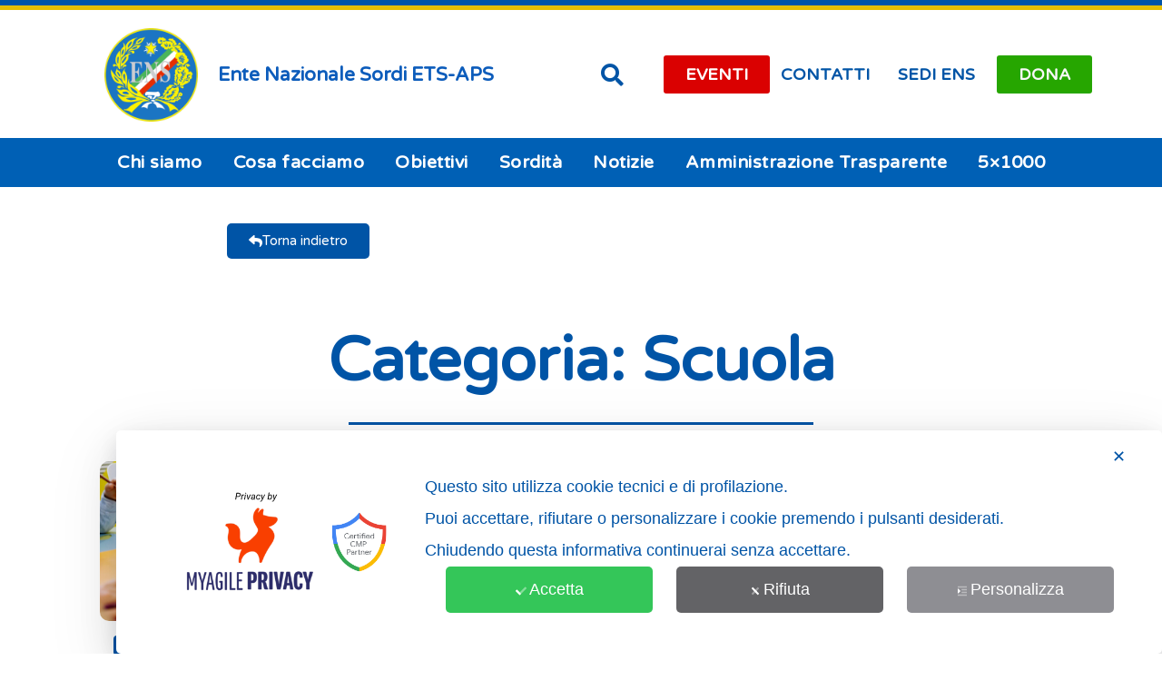

--- FILE ---
content_type: text/html; charset=UTF-8
request_url: https://www.ens.it/category/scuola/
body_size: 39244
content:
<!DOCTYPE html>
<html lang="it-IT">
<head>
<meta charset="UTF-8">
<meta name="viewport" content="width=device-width, initial-scale=1">
	 <link rel="profile" href="https://gmpg.org/xfn/11"> 
	 <script>
var theplus_ajax_url = "https://www.ens.it/wp-admin/admin-ajax.php";
		var theplus_ajax_post_url = "https://www.ens.it/wp-admin/admin-post.php";
		var theplus_nonce = "eaf982dd9b";
</script>
<meta name='robots' content='index, follow, max-image-preview:large, max-snippet:-1, max-video-preview:-1' />
	<style>img:is([sizes="auto" i], [sizes^="auto," i]) { contain-intrinsic-size: 3000px 1500px }</style>
	
	<!-- This site is optimized with the Yoast SEO plugin v25.3.1 - https://yoast.com/wordpress/plugins/seo/ -->
	<title>Scuola Archivi - ENS</title>
	<link rel="canonical" href="https://www.ens.it/category/scuola/" />
	<meta property="og:locale" content="it_IT" />
	<meta property="og:type" content="article" />
	<meta property="og:title" content="Scuola Archivi - ENS" />
	<meta property="og:url" content="https://www.ens.it/category/scuola/" />
	<meta property="og:site_name" content="ENS" />
	<meta property="og:image" content="https://www.ens.it/wp-content/uploads/2021/12/cropped-logo-blue-ens-aps-blu.jpg" />
	<meta property="og:image:width" content="310" />
	<meta property="og:image:height" content="96" />
	<meta property="og:image:type" content="image/jpeg" />
	<meta name="twitter:card" content="summary_large_image" />
	<meta name="twitter:site" content="@ENS_Italia" />
	<script type="application/ld+json" class="yoast-schema-graph">{"@context":"https://schema.org","@graph":[{"@type":"CollectionPage","@id":"https://www.ens.it/category/scuola/","url":"https://www.ens.it/category/scuola/","name":"Scuola Archivi - ENS","isPartOf":{"@id":"https://www.ens.it/#website"},"primaryImageOfPage":{"@id":"https://www.ens.it/category/scuola/#primaryimage"},"image":{"@id":"https://www.ens.it/category/scuola/#primaryimage"},"thumbnailUrl":"https://www.ens.it/wp-content/uploads/2022/12/Progetto-senza-titolo-2.jpg","breadcrumb":{"@id":"https://www.ens.it/category/scuola/#breadcrumb"},"inLanguage":"it-IT"},{"@type":"ImageObject","inLanguage":"it-IT","@id":"https://www.ens.it/category/scuola/#primaryimage","url":"https://www.ens.it/wp-content/uploads/2022/12/Progetto-senza-titolo-2.jpg","contentUrl":"https://www.ens.it/wp-content/uploads/2022/12/Progetto-senza-titolo-2.jpg","width":1920,"height":1080},{"@type":"BreadcrumbList","@id":"https://www.ens.it/category/scuola/#breadcrumb","itemListElement":[{"@type":"ListItem","position":1,"name":"Home","item":"https://www.ens.it/"},{"@type":"ListItem","position":2,"name":"Scuola"}]},{"@type":"WebSite","@id":"https://www.ens.it/#website","url":"https://www.ens.it/","name":"ENS","description":"Ente Nazionale Sordi ONLUS","publisher":{"@id":"https://www.ens.it/#organization"},"potentialAction":[{"@type":"SearchAction","target":{"@type":"EntryPoint","urlTemplate":"https://www.ens.it/?s={search_term_string}"},"query-input":{"@type":"PropertyValueSpecification","valueRequired":true,"valueName":"search_term_string"}}],"inLanguage":"it-IT"},{"@type":"Organization","@id":"https://www.ens.it/#organization","name":"ENS","alternateName":"ENS - Ente Nazionale Sordi","url":"https://www.ens.it/","logo":{"@type":"ImageObject","inLanguage":"it-IT","@id":"https://www.ens.it/#/schema/logo/image/","url":"https://www.ens.it/wp-content/uploads/2021/12/Logo-ENS_hd1.png","contentUrl":"https://www.ens.it/wp-content/uploads/2021/12/Logo-ENS_hd1.png","width":2169,"height":593,"caption":"ENS"},"image":{"@id":"https://www.ens.it/#/schema/logo/image/"},"sameAs":["https://www.facebook.com/EnteNazionaleSordi/","https://x.com/ENS_Italia","https://www.instagram.com/entenazionalesordi"]}]}</script>
	<!-- / Yoast SEO plugin. -->


<link rel='dns-prefetch' href='//fonts.googleapis.com' />
<link rel="alternate" type="application/rss+xml" title="ENS &raquo; Feed" href="https://www.ens.it/feed/" />
<link rel="alternate" type="application/rss+xml" title="ENS &raquo; Feed dei commenti" href="https://www.ens.it/comments/feed/" />
<link rel="alternate" type="application/rss+xml" title="ENS &raquo; Scuola Feed della categoria" href="https://www.ens.it/category/scuola/feed/" />
<script>
window._wpemojiSettings = {"baseUrl":"https:\/\/s.w.org\/images\/core\/emoji\/16.0.1\/72x72\/","ext":".png","svgUrl":"https:\/\/s.w.org\/images\/core\/emoji\/16.0.1\/svg\/","svgExt":".svg","source":{"concatemoji":"https:\/\/www.ens.it\/wp-includes\/js\/wp-emoji-release.min.js?ver=6.8.3"}};
/*! This file is auto-generated */
!function(s,n){var o,i,e;function c(e){try{var t={supportTests:e,timestamp:(new Date).valueOf()};sessionStorage.setItem(o,JSON.stringify(t))}catch(e){}}function p(e,t,n){e.clearRect(0,0,e.canvas.width,e.canvas.height),e.fillText(t,0,0);var t=new Uint32Array(e.getImageData(0,0,e.canvas.width,e.canvas.height).data),a=(e.clearRect(0,0,e.canvas.width,e.canvas.height),e.fillText(n,0,0),new Uint32Array(e.getImageData(0,0,e.canvas.width,e.canvas.height).data));return t.every(function(e,t){return e===a[t]})}function u(e,t){e.clearRect(0,0,e.canvas.width,e.canvas.height),e.fillText(t,0,0);for(var n=e.getImageData(16,16,1,1),a=0;a<n.data.length;a++)if(0!==n.data[a])return!1;return!0}function f(e,t,n,a){switch(t){case"flag":return n(e,"\ud83c\udff3\ufe0f\u200d\u26a7\ufe0f","\ud83c\udff3\ufe0f\u200b\u26a7\ufe0f")?!1:!n(e,"\ud83c\udde8\ud83c\uddf6","\ud83c\udde8\u200b\ud83c\uddf6")&&!n(e,"\ud83c\udff4\udb40\udc67\udb40\udc62\udb40\udc65\udb40\udc6e\udb40\udc67\udb40\udc7f","\ud83c\udff4\u200b\udb40\udc67\u200b\udb40\udc62\u200b\udb40\udc65\u200b\udb40\udc6e\u200b\udb40\udc67\u200b\udb40\udc7f");case"emoji":return!a(e,"\ud83e\udedf")}return!1}function g(e,t,n,a){var r="undefined"!=typeof WorkerGlobalScope&&self instanceof WorkerGlobalScope?new OffscreenCanvas(300,150):s.createElement("canvas"),o=r.getContext("2d",{willReadFrequently:!0}),i=(o.textBaseline="top",o.font="600 32px Arial",{});return e.forEach(function(e){i[e]=t(o,e,n,a)}),i}function t(e){var t=s.createElement("script");t.src=e,t.defer=!0,s.head.appendChild(t)}"undefined"!=typeof Promise&&(o="wpEmojiSettingsSupports",i=["flag","emoji"],n.supports={everything:!0,everythingExceptFlag:!0},e=new Promise(function(e){s.addEventListener("DOMContentLoaded",e,{once:!0})}),new Promise(function(t){var n=function(){try{var e=JSON.parse(sessionStorage.getItem(o));if("object"==typeof e&&"number"==typeof e.timestamp&&(new Date).valueOf()<e.timestamp+604800&&"object"==typeof e.supportTests)return e.supportTests}catch(e){}return null}();if(!n){if("undefined"!=typeof Worker&&"undefined"!=typeof OffscreenCanvas&&"undefined"!=typeof URL&&URL.createObjectURL&&"undefined"!=typeof Blob)try{var e="postMessage("+g.toString()+"("+[JSON.stringify(i),f.toString(),p.toString(),u.toString()].join(",")+"));",a=new Blob([e],{type:"text/javascript"}),r=new Worker(URL.createObjectURL(a),{name:"wpTestEmojiSupports"});return void(r.onmessage=function(e){c(n=e.data),r.terminate(),t(n)})}catch(e){}c(n=g(i,f,p,u))}t(n)}).then(function(e){for(var t in e)n.supports[t]=e[t],n.supports.everything=n.supports.everything&&n.supports[t],"flag"!==t&&(n.supports.everythingExceptFlag=n.supports.everythingExceptFlag&&n.supports[t]);n.supports.everythingExceptFlag=n.supports.everythingExceptFlag&&!n.supports.flag,n.DOMReady=!1,n.readyCallback=function(){n.DOMReady=!0}}).then(function(){return e}).then(function(){var e;n.supports.everything||(n.readyCallback(),(e=n.source||{}).concatemoji?t(e.concatemoji):e.wpemoji&&e.twemoji&&(t(e.twemoji),t(e.wpemoji)))}))}((window,document),window._wpemojiSettings);
</script>
<link rel='stylesheet' id='my-agile-privacy-reset-css' href='https://www.ens.it/wp-content/plugins/myagileprivacy/frontend/css/my-agile-privacy-reset.min.css?ver=3.2.5' media='all' />
<link rel='stylesheet' id='my-agile-privacy-animate-css' href='https://www.ens.it/wp-content/plugins/myagileprivacy/frontend/css/animate.min.css?ver=3.2.5' media='all' />
<link rel='stylesheet' id='my-agile-privacy-css' href='https://www.ens.it/wp-content/plugins/myagileprivacy/frontend/css/my-agile-privacy-frontend.min.css?ver=3.2.5' media='all' />
<style id='cf-frontend-style-inline-css'>
@font-face {
	font-family: 'Varela Round';
	font-weight: 400;
	font-display: auto;
	font-fallback: Varela Round;
	src: url('https://2022.ens.it/wp-content/uploads/2022/01/varelaround-regular-webfont.woff2') format('woff2'),
		url('https://2022.ens.it/wp-content/uploads/2022/01/varelaround-regular-webfont.woff') format('woff'),
		url('https://2022.ens.it/wp-content/uploads/2022/01/VarelaRound-Regular.ttf') format('truetype'),
		url('https://2022.ens.it/wp-content/uploads/2022/01/varelaround-regular-webfont.svg') format('svg');
}
</style>
<link rel='stylesheet' id='astra-theme-css-css' href='https://www.ens.it/wp-content/themes/astra/assets/css/minified/main.min.css?ver=4.6.4' media='all' />
<style id='astra-theme-css-inline-css'>
.ast-no-sidebar .entry-content .alignfull {margin-left: calc( -50vw + 50%);margin-right: calc( -50vw + 50%);max-width: 100vw;width: 100vw;}.ast-no-sidebar .entry-content .alignwide {margin-left: calc(-41vw + 50%);margin-right: calc(-41vw + 50%);max-width: unset;width: unset;}.ast-no-sidebar .entry-content .alignfull .alignfull,.ast-no-sidebar .entry-content .alignfull .alignwide,.ast-no-sidebar .entry-content .alignwide .alignfull,.ast-no-sidebar .entry-content .alignwide .alignwide,.ast-no-sidebar .entry-content .wp-block-column .alignfull,.ast-no-sidebar .entry-content .wp-block-column .alignwide{width: 100%;margin-left: auto;margin-right: auto;}.wp-block-gallery,.blocks-gallery-grid {margin: 0;}.wp-block-separator {max-width: 100px;}.wp-block-separator.is-style-wide,.wp-block-separator.is-style-dots {max-width: none;}.entry-content .has-2-columns .wp-block-column:first-child {padding-right: 10px;}.entry-content .has-2-columns .wp-block-column:last-child {padding-left: 10px;}@media (max-width: 782px) {.entry-content .wp-block-columns .wp-block-column {flex-basis: 100%;}.entry-content .has-2-columns .wp-block-column:first-child {padding-right: 0;}.entry-content .has-2-columns .wp-block-column:last-child {padding-left: 0;}}body .entry-content .wp-block-latest-posts {margin-left: 0;}body .entry-content .wp-block-latest-posts li {list-style: none;}.ast-no-sidebar .ast-container .entry-content .wp-block-latest-posts {margin-left: 0;}.ast-header-break-point .entry-content .alignwide {margin-left: auto;margin-right: auto;}.entry-content .blocks-gallery-item img {margin-bottom: auto;}.wp-block-pullquote {border-top: 4px solid #555d66;border-bottom: 4px solid #555d66;color: #40464d;}:root{--ast-container-default-xlg-padding:6.67em;--ast-container-default-lg-padding:5.67em;--ast-container-default-slg-padding:4.34em;--ast-container-default-md-padding:3.34em;--ast-container-default-sm-padding:6.67em;--ast-container-default-xs-padding:2.4em;--ast-container-default-xxs-padding:1.4em;--ast-code-block-background:#EEEEEE;--ast-comment-inputs-background:#FAFAFA;--ast-normal-container-width:1200px;--ast-narrow-container-width:750px;--ast-blog-title-font-weight:normal;--ast-blog-meta-weight:inherit;}html{font-size:93.75%;}a,.page-title{color:#0170b9;}a:hover,a:focus{color:var(--ast-global-color-0);}body,button,input,select,textarea,.ast-button,.ast-custom-button{font-family:'Varela Round',sans-serif;font-weight:400;font-size:15px;font-size:1rem;line-height:var(--ast-body-line-height,1.65em);}blockquote{color:var(--ast-global-color-3);}h1,.entry-content h1,h2,.entry-content h2,h3,.entry-content h3,h4,.entry-content h4,h5,.entry-content h5,h6,.entry-content h6,.site-title,.site-title a{font-weight:600;}.site-title{font-size:35px;font-size:2.3333333333333rem;display:none;}header .custom-logo-link img{max-width:80px;}.astra-logo-svg{width:80px;}.site-header .site-description{font-size:15px;font-size:1rem;display:none;}.entry-title{font-size:26px;font-size:1.7333333333333rem;}.archive .ast-article-post .ast-article-inner,.blog .ast-article-post .ast-article-inner,.archive .ast-article-post .ast-article-inner:hover,.blog .ast-article-post .ast-article-inner:hover{overflow:hidden;}h1,.entry-content h1{font-size:40px;font-size:2.6666666666667rem;font-weight:600;line-height:1.4em;}h2,.entry-content h2{font-size:32px;font-size:2.1333333333333rem;font-weight:600;line-height:1.3em;}h3,.entry-content h3{font-size:26px;font-size:1.7333333333333rem;font-weight:600;line-height:1.3em;}h4,.entry-content h4{font-size:24px;font-size:1.6rem;line-height:1.2em;font-weight:600;}h5,.entry-content h5{font-size:20px;font-size:1.3333333333333rem;line-height:1.2em;font-weight:600;}h6,.entry-content h6{font-size:16px;font-size:1.0666666666667rem;line-height:1.25em;font-weight:600;}::selection{background-color:#0054a6;color:#ffffff;}body,h1,.entry-title a,.entry-content h1,h2,.entry-content h2,h3,.entry-content h3,h4,.entry-content h4,h5,.entry-content h5,h6,.entry-content h6{color:var(--ast-global-color-3);}.tagcloud a:hover,.tagcloud a:focus,.tagcloud a.current-item{color:#ffffff;border-color:#0170b9;background-color:#0170b9;}input:focus,input[type="text"]:focus,input[type="email"]:focus,input[type="url"]:focus,input[type="password"]:focus,input[type="reset"]:focus,input[type="search"]:focus,textarea:focus{border-color:#0170b9;}input[type="radio"]:checked,input[type=reset],input[type="checkbox"]:checked,input[type="checkbox"]:hover:checked,input[type="checkbox"]:focus:checked,input[type=range]::-webkit-slider-thumb{border-color:#0170b9;background-color:#0170b9;box-shadow:none;}.site-footer a:hover + .post-count,.site-footer a:focus + .post-count{background:#0170b9;border-color:#0170b9;}.single .nav-links .nav-previous,.single .nav-links .nav-next{color:#0170b9;}.entry-meta,.entry-meta *{line-height:1.45;color:#0170b9;}.entry-meta a:not(.ast-button):hover,.entry-meta a:not(.ast-button):hover *,.entry-meta a:not(.ast-button):focus,.entry-meta a:not(.ast-button):focus *,.page-links > .page-link,.page-links .page-link:hover,.post-navigation a:hover{color:var(--ast-global-color-0);}#cat option,.secondary .calendar_wrap thead a,.secondary .calendar_wrap thead a:visited{color:#0170b9;}.secondary .calendar_wrap #today,.ast-progress-val span{background:#0170b9;}.secondary a:hover + .post-count,.secondary a:focus + .post-count{background:#0170b9;border-color:#0170b9;}.calendar_wrap #today > a{color:#ffffff;}.page-links .page-link,.single .post-navigation a{color:#0170b9;}.ast-search-menu-icon .search-form button.search-submit{padding:0 4px;}.ast-search-menu-icon form.search-form{padding-right:0;}.ast-search-menu-icon.slide-search input.search-field{width:0;}.ast-header-search .ast-search-menu-icon.ast-dropdown-active .search-form,.ast-header-search .ast-search-menu-icon.ast-dropdown-active .search-field:focus{transition:all 0.2s;}.search-form input.search-field:focus{outline:none;}.ast-archive-title{color:#e5be01;}.widget-title,.widget .wp-block-heading{font-size:21px;font-size:1.4rem;color:#e5be01;}.single .ast-author-details .author-title{color:var(--ast-global-color-0);}.ast-single-post .entry-content a,.ast-comment-content a:not(.ast-comment-edit-reply-wrap a){text-decoration:underline;}.ast-single-post .wp-block-button .wp-block-button__link,.ast-single-post .elementor-button-wrapper .elementor-button,.ast-single-post .entry-content .uagb-tab a,.ast-single-post .entry-content .uagb-ifb-cta a,.ast-single-post .entry-content .wp-block-uagb-buttons a,.ast-single-post .entry-content .uabb-module-content a,.ast-single-post .entry-content .uagb-post-grid a,.ast-single-post .entry-content .uagb-timeline a,.ast-single-post .entry-content .uagb-toc__wrap a,.ast-single-post .entry-content .uagb-taxomony-box a,.ast-single-post .entry-content .woocommerce a,.entry-content .wp-block-latest-posts > li > a,.ast-single-post .entry-content .wp-block-file__button,li.ast-post-filter-single,.ast-single-post .wp-block-buttons .wp-block-button.is-style-outline .wp-block-button__link,.ast-single-post .ast-comment-content .comment-reply-link,.ast-single-post .ast-comment-content .comment-edit-link{text-decoration:none;}.ast-search-menu-icon.slide-search a:focus-visible:focus-visible,.astra-search-icon:focus-visible,#close:focus-visible,a:focus-visible,.ast-menu-toggle:focus-visible,.site .skip-link:focus-visible,.wp-block-loginout input:focus-visible,.wp-block-search.wp-block-search__button-inside .wp-block-search__inside-wrapper,.ast-header-navigation-arrow:focus-visible,.woocommerce .wc-proceed-to-checkout > .checkout-button:focus-visible,.woocommerce .woocommerce-MyAccount-navigation ul li a:focus-visible,.ast-orders-table__row .ast-orders-table__cell:focus-visible,.woocommerce .woocommerce-order-details .order-again > .button:focus-visible,.woocommerce .woocommerce-message a.button.wc-forward:focus-visible,.woocommerce #minus_qty:focus-visible,.woocommerce #plus_qty:focus-visible,a#ast-apply-coupon:focus-visible,.woocommerce .woocommerce-info a:focus-visible,.woocommerce .astra-shop-summary-wrap a:focus-visible,.woocommerce a.wc-forward:focus-visible,#ast-apply-coupon:focus-visible,.woocommerce-js .woocommerce-mini-cart-item a.remove:focus-visible,#close:focus-visible,.button.search-submit:focus-visible,#search_submit:focus,.normal-search:focus-visible{outline-style:dotted;outline-color:inherit;outline-width:thin;}input:focus,input[type="text"]:focus,input[type="email"]:focus,input[type="url"]:focus,input[type="password"]:focus,input[type="reset"]:focus,input[type="search"]:focus,input[type="number"]:focus,textarea:focus,.wp-block-search__input:focus,[data-section="section-header-mobile-trigger"] .ast-button-wrap .ast-mobile-menu-trigger-minimal:focus,.ast-mobile-popup-drawer.active .menu-toggle-close:focus,.woocommerce-ordering select.orderby:focus,#ast-scroll-top:focus,#coupon_code:focus,.woocommerce-page #comment:focus,.woocommerce #reviews #respond input#submit:focus,.woocommerce a.add_to_cart_button:focus,.woocommerce .button.single_add_to_cart_button:focus,.woocommerce .woocommerce-cart-form button:focus,.woocommerce .woocommerce-cart-form__cart-item .quantity .qty:focus,.woocommerce .woocommerce-billing-fields .woocommerce-billing-fields__field-wrapper .woocommerce-input-wrapper > .input-text:focus,.woocommerce #order_comments:focus,.woocommerce #place_order:focus,.woocommerce .woocommerce-address-fields .woocommerce-address-fields__field-wrapper .woocommerce-input-wrapper > .input-text:focus,.woocommerce .woocommerce-MyAccount-content form button:focus,.woocommerce .woocommerce-MyAccount-content .woocommerce-EditAccountForm .woocommerce-form-row .woocommerce-Input.input-text:focus,.woocommerce .ast-woocommerce-container .woocommerce-pagination ul.page-numbers li a:focus,body #content .woocommerce form .form-row .select2-container--default .select2-selection--single:focus,#ast-coupon-code:focus,.woocommerce.woocommerce-js .quantity input[type=number]:focus,.woocommerce-js .woocommerce-mini-cart-item .quantity input[type=number]:focus,.woocommerce p#ast-coupon-trigger:focus{border-style:dotted;border-color:inherit;border-width:thin;}input{outline:none;}.ast-logo-title-inline .site-logo-img{padding-right:1em;}.site-logo-img img{ transition:all 0.2s linear;}body .ast-oembed-container *{position:absolute;top:0;width:100%;height:100%;left:0;}body .wp-block-embed-pocket-casts .ast-oembed-container *{position:unset;}.ast-single-post-featured-section + article {margin-top: 2em;}.site-content .ast-single-post-featured-section img {width: 100%;overflow: hidden;object-fit: cover;}.site > .ast-single-related-posts-container {margin-top: 0;}@media (min-width: 922px) {.ast-desktop .ast-container--narrow {max-width: var(--ast-narrow-container-width);margin: 0 auto;}}.ast-page-builder-template .hentry {margin: 0;}.ast-page-builder-template .site-content > .ast-container {max-width: 100%;padding: 0;}.ast-page-builder-template .site .site-content #primary {padding: 0;margin: 0;}.ast-page-builder-template .no-results {text-align: center;margin: 4em auto;}.ast-page-builder-template .ast-pagination {padding: 2em;}.ast-page-builder-template .entry-header.ast-no-title.ast-no-thumbnail {margin-top: 0;}.ast-page-builder-template .entry-header.ast-header-without-markup {margin-top: 0;margin-bottom: 0;}.ast-page-builder-template .entry-header.ast-no-title.ast-no-meta {margin-bottom: 0;}.ast-page-builder-template.single .post-navigation {padding-bottom: 2em;}.ast-page-builder-template.single-post .site-content > .ast-container {max-width: 100%;}.ast-page-builder-template .entry-header {margin-top: 4em;margin-left: auto;margin-right: auto;padding-left: 20px;padding-right: 20px;}.single.ast-page-builder-template .entry-header {padding-left: 20px;padding-right: 20px;}.ast-page-builder-template .ast-archive-description {margin: 4em auto 0;padding-left: 20px;padding-right: 20px;}@media (max-width:921px){#ast-desktop-header{display:none;}}@media (min-width:922px){#ast-mobile-header{display:none;}}.wp-block-buttons.aligncenter{justify-content:center;}@media (min-width:1200px){.wp-block-group .has-background{padding:20px;}}@media (min-width:1200px){.wp-block-cover-image.alignwide .wp-block-cover__inner-container,.wp-block-cover.alignwide .wp-block-cover__inner-container,.wp-block-cover-image.alignfull .wp-block-cover__inner-container,.wp-block-cover.alignfull .wp-block-cover__inner-container{width:100%;}}.wp-block-columns{margin-bottom:unset;}.wp-block-image.size-full{margin:2rem 0;}.wp-block-separator.has-background{padding:0;}.wp-block-gallery{margin-bottom:1.6em;}.wp-block-group{padding-top:4em;padding-bottom:4em;}.wp-block-group__inner-container .wp-block-columns:last-child,.wp-block-group__inner-container :last-child,.wp-block-table table{margin-bottom:0;}.blocks-gallery-grid{width:100%;}.wp-block-navigation-link__content{padding:5px 0;}.wp-block-group .wp-block-group .has-text-align-center,.wp-block-group .wp-block-column .has-text-align-center{max-width:100%;}.has-text-align-center{margin:0 auto;}@media (max-width:1200px){.wp-block-group{padding:3em;}.wp-block-group .wp-block-group{padding:1.5em;}.wp-block-columns,.wp-block-column{margin:1rem 0;}}@media (min-width:921px){.wp-block-columns .wp-block-group{padding:2em;}}@media (max-width:544px){.wp-block-cover-image .wp-block-cover__inner-container,.wp-block-cover .wp-block-cover__inner-container{width:unset;}.wp-block-cover,.wp-block-cover-image{padding:2em 0;}.wp-block-group,.wp-block-cover{padding:2em;}.wp-block-media-text__media img,.wp-block-media-text__media video{width:unset;max-width:100%;}.wp-block-media-text.has-background .wp-block-media-text__content{padding:1em;}}.wp-block-image.aligncenter{margin-left:auto;margin-right:auto;}.wp-block-table.aligncenter{margin-left:auto;margin-right:auto;}@media (min-width:544px){.entry-content .wp-block-media-text.has-media-on-the-right .wp-block-media-text__content{padding:0 8% 0 0;}.entry-content .wp-block-media-text .wp-block-media-text__content{padding:0 0 0 8%;}.ast-plain-container .site-content .entry-content .has-custom-content-position.is-position-bottom-left > *,.ast-plain-container .site-content .entry-content .has-custom-content-position.is-position-bottom-right > *,.ast-plain-container .site-content .entry-content .has-custom-content-position.is-position-top-left > *,.ast-plain-container .site-content .entry-content .has-custom-content-position.is-position-top-right > *,.ast-plain-container .site-content .entry-content .has-custom-content-position.is-position-center-right > *,.ast-plain-container .site-content .entry-content .has-custom-content-position.is-position-center-left > *{margin:0;}}@media (max-width:544px){.entry-content .wp-block-media-text .wp-block-media-text__content{padding:8% 0;}.wp-block-media-text .wp-block-media-text__media img{width:auto;max-width:100%;}}.wp-block-button.is-style-outline .wp-block-button__link{border-color:#0054a6;}div.wp-block-button.is-style-outline > .wp-block-button__link:not(.has-text-color),div.wp-block-button.wp-block-button__link.is-style-outline:not(.has-text-color){color:#0054a6;}.wp-block-button.is-style-outline .wp-block-button__link:hover,.wp-block-buttons .wp-block-button.is-style-outline .wp-block-button__link:focus,.wp-block-buttons .wp-block-button.is-style-outline > .wp-block-button__link:not(.has-text-color):hover,.wp-block-buttons .wp-block-button.wp-block-button__link.is-style-outline:not(.has-text-color):hover{color:#ffffff;background-color:var(--ast-global-color-0);border-color:var(--ast-global-color-0);}.post-page-numbers.current .page-link,.ast-pagination .page-numbers.current{color:#ffffff;border-color:#0054a6;background-color:#0054a6;}@media (min-width:544px){.entry-content > .alignleft{margin-right:20px;}.entry-content > .alignright{margin-left:20px;}}.wp-block-button.is-style-outline .wp-block-button__link.wp-element-button,.ast-outline-button{border-color:#0054a6;font-family:inherit;font-weight:inherit;line-height:1em;}.wp-block-buttons .wp-block-button.is-style-outline > .wp-block-button__link:not(.has-text-color),.wp-block-buttons .wp-block-button.wp-block-button__link.is-style-outline:not(.has-text-color),.ast-outline-button{color:#0054a6;}.wp-block-button.is-style-outline .wp-block-button__link:hover,.wp-block-buttons .wp-block-button.is-style-outline .wp-block-button__link:focus,.wp-block-buttons .wp-block-button.is-style-outline > .wp-block-button__link:not(.has-text-color):hover,.wp-block-buttons .wp-block-button.wp-block-button__link.is-style-outline:not(.has-text-color):hover,.ast-outline-button:hover,.ast-outline-button:focus,.wp-block-uagb-buttons-child .uagb-buttons-repeater.ast-outline-button:hover,.wp-block-uagb-buttons-child .uagb-buttons-repeater.ast-outline-button:focus{color:#ffffff;background-color:var(--ast-global-color-0);border-color:var(--ast-global-color-0);}.entry-content[ast-blocks-layout] > figure{margin-bottom:1em;}h1.widget-title{font-weight:600;}h2.widget-title{font-weight:600;}h3.widget-title{font-weight:600;}@media (max-width:921px){.ast-separate-container #primary,.ast-separate-container #secondary{padding:1.5em 0;}#primary,#secondary{padding:1.5em 0;margin:0;}.ast-left-sidebar #content > .ast-container{display:flex;flex-direction:column-reverse;width:100%;}.ast-separate-container .ast-article-post,.ast-separate-container .ast-article-single{padding:1.5em 2.14em;}.ast-author-box img.avatar{margin:20px 0 0 0;}}@media (min-width:922px){.ast-separate-container.ast-right-sidebar #primary,.ast-separate-container.ast-left-sidebar #primary{border:0;}.search-no-results.ast-separate-container #primary{margin-bottom:4em;}}.wp-block-button .wp-block-button__link{color:#ffffff;}.wp-block-button .wp-block-button__link:hover,.wp-block-button .wp-block-button__link:focus{color:#ffffff;background-color:var(--ast-global-color-0);border-color:var(--ast-global-color-0);}.elementor-widget-heading h1.elementor-heading-title{line-height:1.4em;}.elementor-widget-heading h2.elementor-heading-title{line-height:1.3em;}.elementor-widget-heading h3.elementor-heading-title{line-height:1.3em;}.elementor-widget-heading h4.elementor-heading-title{line-height:1.2em;}.elementor-widget-heading h5.elementor-heading-title{line-height:1.2em;}.elementor-widget-heading h6.elementor-heading-title{line-height:1.25em;}.wp-block-button .wp-block-button__link{border-color:#0054a6;background-color:#0054a6;color:#ffffff;font-family:inherit;font-weight:inherit;line-height:1em;padding-top:15px;padding-right:30px;padding-bottom:15px;padding-left:30px;}@media (max-width:921px){.wp-block-button .wp-block-button__link{padding-top:14px;padding-right:28px;padding-bottom:14px;padding-left:28px;}}@media (max-width:544px){.wp-block-button .wp-block-button__link{padding-top:12px;padding-right:24px;padding-bottom:12px;padding-left:24px;}}.menu-toggle,button,.ast-button,.ast-custom-button,.button,input#submit,input[type="button"],input[type="submit"],input[type="reset"],form[CLASS*="wp-block-search__"].wp-block-search .wp-block-search__inside-wrapper .wp-block-search__button,body .wp-block-file .wp-block-file__button,.woocommerce-js a.button,.woocommerce button.button,.woocommerce .woocommerce-message a.button,.woocommerce #respond input#submit.alt,.woocommerce input.button.alt,.woocommerce input.button,.woocommerce input.button:disabled,.woocommerce input.button:disabled[disabled],.woocommerce input.button:disabled:hover,.woocommerce input.button:disabled[disabled]:hover,.woocommerce #respond input#submit,.woocommerce button.button.alt.disabled,.wc-block-grid__products .wc-block-grid__product .wp-block-button__link,.wc-block-grid__product-onsale,[CLASS*="wc-block"] button,.woocommerce-js .astra-cart-drawer .astra-cart-drawer-content .woocommerce-mini-cart__buttons .button:not(.checkout):not(.ast-continue-shopping),.woocommerce-js .astra-cart-drawer .astra-cart-drawer-content .woocommerce-mini-cart__buttons a.checkout,.woocommerce button.button.alt.disabled.wc-variation-selection-needed,[CLASS*="wc-block"] .wc-block-components-button{border-style:solid;border-top-width:0;border-right-width:0;border-left-width:0;border-bottom-width:0;color:#ffffff;border-color:#0054a6;background-color:#0054a6;padding-top:15px;padding-right:30px;padding-bottom:15px;padding-left:30px;font-family:inherit;font-weight:inherit;line-height:1em;}button:focus,.menu-toggle:hover,button:hover,.ast-button:hover,.ast-custom-button:hover .button:hover,.ast-custom-button:hover ,input[type=reset]:hover,input[type=reset]:focus,input#submit:hover,input#submit:focus,input[type="button"]:hover,input[type="button"]:focus,input[type="submit"]:hover,input[type="submit"]:focus,form[CLASS*="wp-block-search__"].wp-block-search .wp-block-search__inside-wrapper .wp-block-search__button:hover,form[CLASS*="wp-block-search__"].wp-block-search .wp-block-search__inside-wrapper .wp-block-search__button:focus,body .wp-block-file .wp-block-file__button:hover,body .wp-block-file .wp-block-file__button:focus,.woocommerce-js a.button:hover,.woocommerce button.button:hover,.woocommerce .woocommerce-message a.button:hover,.woocommerce #respond input#submit:hover,.woocommerce #respond input#submit.alt:hover,.woocommerce input.button.alt:hover,.woocommerce input.button:hover,.woocommerce button.button.alt.disabled:hover,.wc-block-grid__products .wc-block-grid__product .wp-block-button__link:hover,[CLASS*="wc-block"] button:hover,.woocommerce-js .astra-cart-drawer .astra-cart-drawer-content .woocommerce-mini-cart__buttons .button:not(.checkout):not(.ast-continue-shopping):hover,.woocommerce-js .astra-cart-drawer .astra-cart-drawer-content .woocommerce-mini-cart__buttons a.checkout:hover,.woocommerce button.button.alt.disabled.wc-variation-selection-needed:hover,[CLASS*="wc-block"] .wc-block-components-button:hover,[CLASS*="wc-block"] .wc-block-components-button:focus{color:#ffffff;background-color:var(--ast-global-color-0);border-color:var(--ast-global-color-0);}@media (max-width:921px){.menu-toggle,button,.ast-button,.ast-custom-button,.button,input#submit,input[type="button"],input[type="submit"],input[type="reset"],form[CLASS*="wp-block-search__"].wp-block-search .wp-block-search__inside-wrapper .wp-block-search__button,body .wp-block-file .wp-block-file__button,.woocommerce-js a.button,.woocommerce button.button,.woocommerce .woocommerce-message a.button,.woocommerce #respond input#submit.alt,.woocommerce input.button.alt,.woocommerce input.button,.woocommerce input.button:disabled,.woocommerce input.button:disabled[disabled],.woocommerce input.button:disabled:hover,.woocommerce input.button:disabled[disabled]:hover,.woocommerce #respond input#submit,.woocommerce button.button.alt.disabled,.wc-block-grid__products .wc-block-grid__product .wp-block-button__link,.wc-block-grid__product-onsale,[CLASS*="wc-block"] button,.woocommerce-js .astra-cart-drawer .astra-cart-drawer-content .woocommerce-mini-cart__buttons .button:not(.checkout):not(.ast-continue-shopping),.woocommerce-js .astra-cart-drawer .astra-cart-drawer-content .woocommerce-mini-cart__buttons a.checkout,.woocommerce button.button.alt.disabled.wc-variation-selection-needed,[CLASS*="wc-block"] .wc-block-components-button{padding-top:14px;padding-right:28px;padding-bottom:14px;padding-left:28px;}}@media (max-width:544px){.menu-toggle,button,.ast-button,.ast-custom-button,.button,input#submit,input[type="button"],input[type="submit"],input[type="reset"],form[CLASS*="wp-block-search__"].wp-block-search .wp-block-search__inside-wrapper .wp-block-search__button,body .wp-block-file .wp-block-file__button,.woocommerce-js a.button,.woocommerce button.button,.woocommerce .woocommerce-message a.button,.woocommerce #respond input#submit.alt,.woocommerce input.button.alt,.woocommerce input.button,.woocommerce input.button:disabled,.woocommerce input.button:disabled[disabled],.woocommerce input.button:disabled:hover,.woocommerce input.button:disabled[disabled]:hover,.woocommerce #respond input#submit,.woocommerce button.button.alt.disabled,.wc-block-grid__products .wc-block-grid__product .wp-block-button__link,.wc-block-grid__product-onsale,[CLASS*="wc-block"] button,.woocommerce-js .astra-cart-drawer .astra-cart-drawer-content .woocommerce-mini-cart__buttons .button:not(.checkout):not(.ast-continue-shopping),.woocommerce-js .astra-cart-drawer .astra-cart-drawer-content .woocommerce-mini-cart__buttons a.checkout,.woocommerce button.button.alt.disabled.wc-variation-selection-needed,[CLASS*="wc-block"] .wc-block-components-button{padding-top:12px;padding-right:24px;padding-bottom:12px;padding-left:24px;}}@media (max-width:921px){.ast-mobile-header-stack .main-header-bar .ast-search-menu-icon{display:inline-block;}.ast-header-break-point.ast-header-custom-item-outside .ast-mobile-header-stack .main-header-bar .ast-search-icon{margin:0;}.ast-comment-avatar-wrap img{max-width:2.5em;}.ast-comment-meta{padding:0 1.8888em 1.3333em;}.ast-separate-container .ast-comment-list li.depth-1{padding:1.5em 2.14em;}.ast-separate-container .comment-respond{padding:2em 2.14em;}}@media (min-width:544px){.ast-container{max-width:100%;}}@media (max-width:544px){.ast-separate-container .ast-article-post,.ast-separate-container .ast-article-single,.ast-separate-container .comments-title,.ast-separate-container .ast-archive-description{padding:1.5em 1em;}.ast-separate-container #content .ast-container{padding-left:0.54em;padding-right:0.54em;}.ast-separate-container .ast-comment-list .bypostauthor{padding:.5em;}.ast-search-menu-icon.ast-dropdown-active .search-field{width:170px;}}body,.ast-separate-container{background-color:var(--ast-global-color-4);;}.entry-content > .wp-block-group,.entry-content > .wp-block-media-text,.entry-content > .wp-block-cover,.entry-content > .wp-block-columns{max-width:58em;width:calc(100% - 4em);margin-left:auto;margin-right:auto;}.entry-content [class*="__inner-container"] > .alignfull{max-width:100%;margin-left:0;margin-right:0;}.entry-content [class*="__inner-container"] > *:not(.alignwide):not(.alignfull):not(.alignleft):not(.alignright){margin-left:auto;margin-right:auto;}.entry-content [class*="__inner-container"] > *:not(.alignwide):not(p):not(.alignfull):not(.alignleft):not(.alignright):not(.is-style-wide):not(iframe){max-width:50rem;width:100%;}@media (min-width:921px){.entry-content > .wp-block-group.alignwide.has-background,.entry-content > .wp-block-group.alignfull.has-background,.entry-content > .wp-block-cover.alignwide,.entry-content > .wp-block-cover.alignfull,.entry-content > .wp-block-columns.has-background.alignwide,.entry-content > .wp-block-columns.has-background.alignfull{margin-top:0;margin-bottom:0;padding:6em 4em;}.entry-content > .wp-block-columns.has-background{margin-bottom:0;}}@media (min-width:1200px){.entry-content .alignfull p{max-width:1200px;}.entry-content .alignfull{max-width:100%;width:100%;}.ast-page-builder-template .entry-content .alignwide,.entry-content [class*="__inner-container"] > .alignwide{max-width:1200px;margin-left:0;margin-right:0;}.entry-content .alignfull [class*="__inner-container"] > .alignwide{max-width:80rem;}}@media (min-width:545px){.site-main .entry-content > .alignwide{margin:0 auto;}.wp-block-group.has-background,.entry-content > .wp-block-cover,.entry-content > .wp-block-columns.has-background{padding:4em;margin-top:0;margin-bottom:0;}.entry-content .wp-block-media-text.alignfull .wp-block-media-text__content,.entry-content .wp-block-media-text.has-background .wp-block-media-text__content{padding:0 8%;}}@media (max-width:921px){.site-title{display:block;}.site-header .site-description{display:none;}h1,.entry-content h1{font-size:30px;}h2,.entry-content h2{font-size:25px;}h3,.entry-content h3{font-size:20px;}}@media (max-width:544px){.site-title{display:block;}.site-header .site-description{display:none;}h1,.entry-content h1{font-size:30px;}h2,.entry-content h2{font-size:25px;}h3,.entry-content h3{font-size:20px;}}@media (max-width:921px){html{font-size:85.5%;}}@media (max-width:544px){html{font-size:85.5%;}}@media (min-width:922px){.ast-container{max-width:1240px;}}@media (min-width:922px){.site-content .ast-container{display:flex;}}@media (max-width:921px){.site-content .ast-container{flex-direction:column;}}.ast-blog-layout-6-grid .ast-blog-featured-section:before {content: "";}.cat-links.badge a,.tags-links.badge a {padding: 4px 8px;border-radius: 3px;font-weight: 400;}.cat-links.underline a,.tags-links.underline a{text-decoration: underline;}@media (min-width:922px){.main-header-menu .sub-menu .menu-item.ast-left-align-sub-menu:hover > .sub-menu,.main-header-menu .sub-menu .menu-item.ast-left-align-sub-menu.focus > .sub-menu{margin-left:-0px;}}.site .comments-area{padding-bottom:3em;}.wp-block-search {margin-bottom: 20px;}.wp-block-site-tagline {margin-top: 20px;}form.wp-block-search .wp-block-search__input,.wp-block-search.wp-block-search__button-inside .wp-block-search__inside-wrapper {border-color: #eaeaea;background: #fafafa;}.wp-block-search.wp-block-search__button-inside .wp-block-search__inside-wrapper .wp-block-search__input:focus,.wp-block-loginout input:focus {outline: thin dotted;}.wp-block-loginout input:focus {border-color: transparent;} form.wp-block-search .wp-block-search__inside-wrapper .wp-block-search__input {padding: 12px;}form.wp-block-search .wp-block-search__button svg {fill: currentColor;width: 20px;height: 20px;}.wp-block-loginout p label {display: block;}.wp-block-loginout p:not(.login-remember):not(.login-submit) input {width: 100%;}.wp-block-loginout .login-remember input {width: 1.1rem;height: 1.1rem;margin: 0 5px 4px 0;vertical-align: middle;}.wp-block-file {display: flex;align-items: center;flex-wrap: wrap;justify-content: space-between;}.wp-block-pullquote {border: none;}.wp-block-pullquote blockquote::before {content: "\201D";font-family: "Helvetica",sans-serif;display: flex;transform: rotate( 180deg );font-size: 6rem;font-style: normal;line-height: 1;font-weight: bold;align-items: center;justify-content: center;}.has-text-align-right > blockquote::before {justify-content: flex-start;}.has-text-align-left > blockquote::before {justify-content: flex-end;}figure.wp-block-pullquote.is-style-solid-color blockquote {max-width: 100%;text-align: inherit;}blockquote {padding: 0 1.2em 1.2em;}.wp-block-button__link {border: 2px solid currentColor;}body .wp-block-file .wp-block-file__button {text-decoration: none;}ul.wp-block-categories-list.wp-block-categories,ul.wp-block-archives-list.wp-block-archives {list-style-type: none;}ul,ol {margin-left: 20px;}figure.alignright figcaption {text-align: right;}:root .has-ast-global-color-0-color{color:var(--ast-global-color-0);}:root .has-ast-global-color-0-background-color{background-color:var(--ast-global-color-0);}:root .wp-block-button .has-ast-global-color-0-color{color:var(--ast-global-color-0);}:root .wp-block-button .has-ast-global-color-0-background-color{background-color:var(--ast-global-color-0);}:root .has-ast-global-color-1-color{color:var(--ast-global-color-1);}:root .has-ast-global-color-1-background-color{background-color:var(--ast-global-color-1);}:root .wp-block-button .has-ast-global-color-1-color{color:var(--ast-global-color-1);}:root .wp-block-button .has-ast-global-color-1-background-color{background-color:var(--ast-global-color-1);}:root .has-ast-global-color-2-color{color:var(--ast-global-color-2);}:root .has-ast-global-color-2-background-color{background-color:var(--ast-global-color-2);}:root .wp-block-button .has-ast-global-color-2-color{color:var(--ast-global-color-2);}:root .wp-block-button .has-ast-global-color-2-background-color{background-color:var(--ast-global-color-2);}:root .has-ast-global-color-3-color{color:var(--ast-global-color-3);}:root .has-ast-global-color-3-background-color{background-color:var(--ast-global-color-3);}:root .wp-block-button .has-ast-global-color-3-color{color:var(--ast-global-color-3);}:root .wp-block-button .has-ast-global-color-3-background-color{background-color:var(--ast-global-color-3);}:root .has-ast-global-color-4-color{color:var(--ast-global-color-4);}:root .has-ast-global-color-4-background-color{background-color:var(--ast-global-color-4);}:root .wp-block-button .has-ast-global-color-4-color{color:var(--ast-global-color-4);}:root .wp-block-button .has-ast-global-color-4-background-color{background-color:var(--ast-global-color-4);}:root .has-ast-global-color-5-color{color:var(--ast-global-color-5);}:root .has-ast-global-color-5-background-color{background-color:var(--ast-global-color-5);}:root .wp-block-button .has-ast-global-color-5-color{color:var(--ast-global-color-5);}:root .wp-block-button .has-ast-global-color-5-background-color{background-color:var(--ast-global-color-5);}:root .has-ast-global-color-6-color{color:var(--ast-global-color-6);}:root .has-ast-global-color-6-background-color{background-color:var(--ast-global-color-6);}:root .wp-block-button .has-ast-global-color-6-color{color:var(--ast-global-color-6);}:root .wp-block-button .has-ast-global-color-6-background-color{background-color:var(--ast-global-color-6);}:root .has-ast-global-color-7-color{color:var(--ast-global-color-7);}:root .has-ast-global-color-7-background-color{background-color:var(--ast-global-color-7);}:root .wp-block-button .has-ast-global-color-7-color{color:var(--ast-global-color-7);}:root .wp-block-button .has-ast-global-color-7-background-color{background-color:var(--ast-global-color-7);}:root .has-ast-global-color-8-color{color:var(--ast-global-color-8);}:root .has-ast-global-color-8-background-color{background-color:var(--ast-global-color-8);}:root .wp-block-button .has-ast-global-color-8-color{color:var(--ast-global-color-8);}:root .wp-block-button .has-ast-global-color-8-background-color{background-color:var(--ast-global-color-8);}:root{--ast-global-color-0:#0170B9;--ast-global-color-1:#3a3a3a;--ast-global-color-2:#3a3a3a;--ast-global-color-3:#4B4F58;--ast-global-color-4:#F5F5F5;--ast-global-color-5:#FFFFFF;--ast-global-color-6:#E5E5E5;--ast-global-color-7:#424242;--ast-global-color-8:#000000;}:root {--ast-border-color : #dddddd;}.ast-archive-entry-banner {-js-display: flex;display: flex;flex-direction: column;justify-content: center;text-align: center;position: relative;background: #eeeeee;}.ast-archive-entry-banner[data-banner-width-type="custom"] {margin: 0 auto;width: 100%;}.ast-archive-entry-banner[data-banner-layout="layout-1"] {background: inherit;padding: 20px 0;text-align: left;}body.archive .ast-archive-description{max-width:1200px;width:100%;text-align:left;padding-top:3em;padding-right:3em;padding-bottom:3em;padding-left:3em;}body.archive .ast-archive-description .ast-archive-title,body.archive .ast-archive-description .ast-archive-title *{font-size:40px;font-size:2.6666666666667rem;text-transform:capitalize;}body.archive .ast-archive-description > *:not(:last-child){margin-bottom:10px;}@media (max-width:921px){body.archive .ast-archive-description{text-align:left;}}@media (max-width:544px){body.archive .ast-archive-description{text-align:left;}}.ast-breadcrumbs .trail-browse,.ast-breadcrumbs .trail-items,.ast-breadcrumbs .trail-items li{display:inline-block;margin:0;padding:0;border:none;background:inherit;text-indent:0;text-decoration:none;}.ast-breadcrumbs .trail-browse{font-size:inherit;font-style:inherit;font-weight:inherit;color:inherit;}.ast-breadcrumbs .trail-items{list-style:none;}.trail-items li::after{padding:0 0.3em;content:"\00bb";}.trail-items li:last-of-type::after{display:none;}h1,.entry-content h1,h2,.entry-content h2,h3,.entry-content h3,h4,.entry-content h4,h5,.entry-content h5,h6,.entry-content h6{color:#e5be01;}.entry-title a{color:#e5be01;}@media (max-width:921px){.ast-builder-grid-row-container.ast-builder-grid-row-tablet-3-firstrow .ast-builder-grid-row > *:first-child,.ast-builder-grid-row-container.ast-builder-grid-row-tablet-3-lastrow .ast-builder-grid-row > *:last-child{grid-column:1 / -1;}}@media (max-width:544px){.ast-builder-grid-row-container.ast-builder-grid-row-mobile-3-firstrow .ast-builder-grid-row > *:first-child,.ast-builder-grid-row-container.ast-builder-grid-row-mobile-3-lastrow .ast-builder-grid-row > *:last-child{grid-column:1 / -1;}}.ast-builder-layout-element[data-section="title_tagline"]{display:flex;}@media (max-width:921px){.ast-header-break-point .ast-builder-layout-element[data-section="title_tagline"]{display:flex;}}@media (max-width:544px){.ast-header-break-point .ast-builder-layout-element[data-section="title_tagline"]{display:flex;}}.ast-builder-menu-1{font-family:inherit;font-weight:inherit;}.ast-builder-menu-1 .sub-menu,.ast-builder-menu-1 .inline-on-mobile .sub-menu{border-top-width:2px;border-bottom-width:0;border-right-width:0;border-left-width:0;border-color:#0054a6;border-style:solid;}.ast-builder-menu-1 .main-header-menu > .menu-item > .sub-menu,.ast-builder-menu-1 .main-header-menu > .menu-item > .astra-full-megamenu-wrapper{margin-top:0;}.ast-desktop .ast-builder-menu-1 .main-header-menu > .menu-item > .sub-menu:before,.ast-desktop .ast-builder-menu-1 .main-header-menu > .menu-item > .astra-full-megamenu-wrapper:before{height:calc( 0px + 5px );}.ast-desktop .ast-builder-menu-1 .menu-item .sub-menu .menu-link{border-style:none;}@media (max-width:921px){.ast-header-break-point .ast-builder-menu-1 .menu-item.menu-item-has-children > .ast-menu-toggle{top:0;}.ast-builder-menu-1 .inline-on-mobile .menu-item.menu-item-has-children > .ast-menu-toggle{right:-15px;}.ast-builder-menu-1 .menu-item-has-children > .menu-link:after{content:unset;}.ast-builder-menu-1 .main-header-menu > .menu-item > .sub-menu,.ast-builder-menu-1 .main-header-menu > .menu-item > .astra-full-megamenu-wrapper{margin-top:0;}}@media (max-width:544px){.ast-header-break-point .ast-builder-menu-1 .menu-item.menu-item-has-children > .ast-menu-toggle{top:0;}.ast-builder-menu-1 .main-header-menu > .menu-item > .sub-menu,.ast-builder-menu-1 .main-header-menu > .menu-item > .astra-full-megamenu-wrapper{margin-top:0;}}.ast-builder-menu-1{display:flex;}@media (max-width:921px){.ast-header-break-point .ast-builder-menu-1{display:flex;}}@media (max-width:544px){.ast-header-break-point .ast-builder-menu-1{display:flex;}}.site-below-footer-wrap{padding-top:20px;padding-bottom:20px;}.site-below-footer-wrap[data-section="section-below-footer-builder"]{background-color:#eeeeee;;min-height:80px;border-style:solid;border-width:0px;border-top-width:1px;border-top-color:var(--ast-global-color-6);}.site-below-footer-wrap[data-section="section-below-footer-builder"] .ast-builder-grid-row{max-width:1200px;min-height:80px;margin-left:auto;margin-right:auto;}.site-below-footer-wrap[data-section="section-below-footer-builder"] .ast-builder-grid-row,.site-below-footer-wrap[data-section="section-below-footer-builder"] .site-footer-section{align-items:flex-start;}.site-below-footer-wrap[data-section="section-below-footer-builder"].ast-footer-row-inline .site-footer-section{display:flex;margin-bottom:0;}.ast-builder-grid-row-full .ast-builder-grid-row{grid-template-columns:1fr;}@media (max-width:921px){.site-below-footer-wrap[data-section="section-below-footer-builder"].ast-footer-row-tablet-inline .site-footer-section{display:flex;margin-bottom:0;}.site-below-footer-wrap[data-section="section-below-footer-builder"].ast-footer-row-tablet-stack .site-footer-section{display:block;margin-bottom:10px;}.ast-builder-grid-row-container.ast-builder-grid-row-tablet-full .ast-builder-grid-row{grid-template-columns:1fr;}}@media (max-width:544px){.site-below-footer-wrap[data-section="section-below-footer-builder"].ast-footer-row-mobile-inline .site-footer-section{display:flex;margin-bottom:0;}.site-below-footer-wrap[data-section="section-below-footer-builder"].ast-footer-row-mobile-stack .site-footer-section{display:block;margin-bottom:10px;}.ast-builder-grid-row-container.ast-builder-grid-row-mobile-full .ast-builder-grid-row{grid-template-columns:1fr;}}.site-below-footer-wrap[data-section="section-below-footer-builder"]{display:grid;}@media (max-width:921px){.ast-header-break-point .site-below-footer-wrap[data-section="section-below-footer-builder"]{display:grid;}}@media (max-width:544px){.ast-header-break-point .site-below-footer-wrap[data-section="section-below-footer-builder"]{display:grid;}}.ast-footer-copyright{text-align:center;}.ast-footer-copyright {color:var(--ast-global-color-3);}@media (max-width:921px){.ast-footer-copyright{text-align:center;}}@media (max-width:544px){.ast-footer-copyright{text-align:center;}}.ast-footer-copyright.ast-builder-layout-element{display:flex;}@media (max-width:921px){.ast-header-break-point .ast-footer-copyright.ast-builder-layout-element{display:flex;}}@media (max-width:544px){.ast-header-break-point .ast-footer-copyright.ast-builder-layout-element{display:flex;}}.footer-widget-area.widget-area.site-footer-focus-item{width:auto;}.elementor-template-full-width .ast-container{display:block;}.elementor-screen-only,.screen-reader-text,.screen-reader-text span,.ui-helper-hidden-accessible{top:0 !important;}@media (max-width:544px){.elementor-element .elementor-wc-products .woocommerce[class*="columns-"] ul.products li.product{width:auto;margin:0;}.elementor-element .woocommerce .woocommerce-result-count{float:none;}}.ast-desktop .ast-mega-menu-enabled .ast-builder-menu-1 div:not( .astra-full-megamenu-wrapper) .sub-menu,.ast-builder-menu-1 .inline-on-mobile .sub-menu,.ast-desktop .ast-builder-menu-1 .astra-full-megamenu-wrapper,.ast-desktop .ast-builder-menu-1 .menu-item .sub-menu{box-shadow:0px 4px 10px -2px rgba(0,0,0,0.1);}.ast-desktop .ast-mobile-popup-drawer.active .ast-mobile-popup-inner{max-width:35%;}@media (max-width:921px){.ast-mobile-popup-drawer.active .ast-mobile-popup-inner{max-width:90%;}}@media (max-width:544px){.ast-mobile-popup-drawer.active .ast-mobile-popup-inner{max-width:90%;}}.ast-header-break-point .main-header-bar{border-bottom-width:1px;}@media (min-width:922px){.main-header-bar{border-bottom-width:1px;}}.main-header-menu .menu-item,#astra-footer-menu .menu-item,.main-header-bar .ast-masthead-custom-menu-items{-js-display:flex;display:flex;-webkit-box-pack:center;-webkit-justify-content:center;-moz-box-pack:center;-ms-flex-pack:center;justify-content:center;-webkit-box-orient:vertical;-webkit-box-direction:normal;-webkit-flex-direction:column;-moz-box-orient:vertical;-moz-box-direction:normal;-ms-flex-direction:column;flex-direction:column;}.main-header-menu > .menu-item > .menu-link,#astra-footer-menu > .menu-item > .menu-link{height:100%;-webkit-box-align:center;-webkit-align-items:center;-moz-box-align:center;-ms-flex-align:center;align-items:center;-js-display:flex;display:flex;}.ast-header-break-point .main-navigation ul .menu-item .menu-link .icon-arrow:first-of-type svg{top:.2em;margin-top:0px;margin-left:0px;width:.65em;transform:translate(0,-2px) rotateZ(270deg);}.ast-mobile-popup-content .ast-submenu-expanded > .ast-menu-toggle{transform:rotateX(180deg);overflow-y:auto;}@media (min-width:922px){.ast-builder-menu .main-navigation > ul > li:last-child a{margin-right:0;}}.ast-separate-container .ast-article-inner{background-color:var(--ast-global-color-5);;background-image:none;;}@media (max-width:921px){.ast-separate-container .ast-article-inner{background-color:var(--ast-global-color-5);;background-image:none;;}}@media (max-width:544px){.ast-separate-container .ast-article-inner{background-color:var(--ast-global-color-5);;background-image:none;;}}.ast-separate-container .ast-article-single:not(.ast-related-post),.woocommerce.ast-separate-container .ast-woocommerce-container,.ast-separate-container .error-404,.ast-separate-container .no-results,.single.ast-separate-container.ast-author-meta,.ast-separate-container .related-posts-title-wrapper,.ast-separate-container .comments-count-wrapper,.ast-box-layout.ast-plain-container .site-content,.ast-padded-layout.ast-plain-container .site-content,.ast-separate-container .ast-archive-description,.ast-separate-container .comments-area .comment-respond,.ast-separate-container .comments-area .ast-comment-list li,.ast-separate-container .comments-area .comments-title{background-color:var(--ast-global-color-5);;background-image:none;;}@media (max-width:921px){.ast-separate-container .ast-article-single:not(.ast-related-post),.woocommerce.ast-separate-container .ast-woocommerce-container,.ast-separate-container .error-404,.ast-separate-container .no-results,.single.ast-separate-container.ast-author-meta,.ast-separate-container .related-posts-title-wrapper,.ast-separate-container .comments-count-wrapper,.ast-box-layout.ast-plain-container .site-content,.ast-padded-layout.ast-plain-container .site-content,.ast-separate-container .ast-archive-description{background-color:var(--ast-global-color-5);;background-image:none;;}}@media (max-width:544px){.ast-separate-container .ast-article-single:not(.ast-related-post),.woocommerce.ast-separate-container .ast-woocommerce-container,.ast-separate-container .error-404,.ast-separate-container .no-results,.single.ast-separate-container.ast-author-meta,.ast-separate-container .related-posts-title-wrapper,.ast-separate-container .comments-count-wrapper,.ast-box-layout.ast-plain-container .site-content,.ast-padded-layout.ast-plain-container .site-content,.ast-separate-container .ast-archive-description{background-color:var(--ast-global-color-5);;background-image:none;;}}.ast-separate-container.ast-two-container #secondary .widget{background-color:var(--ast-global-color-5);;background-image:none;;}@media (max-width:921px){.ast-separate-container.ast-two-container #secondary .widget{background-color:var(--ast-global-color-5);;background-image:none;;}}@media (max-width:544px){.ast-separate-container.ast-two-container #secondary .widget{background-color:var(--ast-global-color-5);;background-image:none;;}}#ast-scroll-top {display: none;position: fixed;text-align: center;cursor: pointer;z-index: 99;width: 2.1em;height: 2.1em;line-height: 2.1;color: #ffffff;border-radius: 2px;content: "";outline: inherit;}@media (min-width: 769px) {#ast-scroll-top {content: "769";}}#ast-scroll-top .ast-icon.icon-arrow svg {margin-left: 0px;vertical-align: middle;transform: translate(0,-20%) rotate(180deg);width: 1.6em;}.ast-scroll-to-top-right {right: 30px;bottom: 30px;}.ast-scroll-to-top-left {left: 30px;bottom: 30px;}#ast-scroll-top{background-color:#0170b9;font-size:15px;font-size:1rem;}@media (max-width:921px){#ast-scroll-top .ast-icon.icon-arrow svg{width:1em;}}.ast-mobile-header-content > *,.ast-desktop-header-content > * {padding: 10px 0;height: auto;}.ast-mobile-header-content > *:first-child,.ast-desktop-header-content > *:first-child {padding-top: 10px;}.ast-mobile-header-content > .ast-builder-menu,.ast-desktop-header-content > .ast-builder-menu {padding-top: 0;}.ast-mobile-header-content > *:last-child,.ast-desktop-header-content > *:last-child {padding-bottom: 0;}.ast-mobile-header-content .ast-search-menu-icon.ast-inline-search label,.ast-desktop-header-content .ast-search-menu-icon.ast-inline-search label {width: 100%;}.ast-desktop-header-content .main-header-bar-navigation .ast-submenu-expanded > .ast-menu-toggle::before {transform: rotateX(180deg);}#ast-desktop-header .ast-desktop-header-content,.ast-mobile-header-content .ast-search-icon,.ast-desktop-header-content .ast-search-icon,.ast-mobile-header-wrap .ast-mobile-header-content,.ast-main-header-nav-open.ast-popup-nav-open .ast-mobile-header-wrap .ast-mobile-header-content,.ast-main-header-nav-open.ast-popup-nav-open .ast-desktop-header-content {display: none;}.ast-main-header-nav-open.ast-header-break-point #ast-desktop-header .ast-desktop-header-content,.ast-main-header-nav-open.ast-header-break-point .ast-mobile-header-wrap .ast-mobile-header-content {display: block;}.ast-desktop .ast-desktop-header-content .astra-menu-animation-slide-up > .menu-item > .sub-menu,.ast-desktop .ast-desktop-header-content .astra-menu-animation-slide-up > .menu-item .menu-item > .sub-menu,.ast-desktop .ast-desktop-header-content .astra-menu-animation-slide-down > .menu-item > .sub-menu,.ast-desktop .ast-desktop-header-content .astra-menu-animation-slide-down > .menu-item .menu-item > .sub-menu,.ast-desktop .ast-desktop-header-content .astra-menu-animation-fade > .menu-item > .sub-menu,.ast-desktop .ast-desktop-header-content .astra-menu-animation-fade > .menu-item .menu-item > .sub-menu {opacity: 1;visibility: visible;}.ast-hfb-header.ast-default-menu-enable.ast-header-break-point .ast-mobile-header-wrap .ast-mobile-header-content .main-header-bar-navigation {width: unset;margin: unset;}.ast-mobile-header-content.content-align-flex-end .main-header-bar-navigation .menu-item-has-children > .ast-menu-toggle,.ast-desktop-header-content.content-align-flex-end .main-header-bar-navigation .menu-item-has-children > .ast-menu-toggle {left: calc( 20px - 0.907em);right: auto;}.ast-mobile-header-content .ast-search-menu-icon,.ast-mobile-header-content .ast-search-menu-icon.slide-search,.ast-desktop-header-content .ast-search-menu-icon,.ast-desktop-header-content .ast-search-menu-icon.slide-search {width: 100%;position: relative;display: block;right: auto;transform: none;}.ast-mobile-header-content .ast-search-menu-icon.slide-search .search-form,.ast-mobile-header-content .ast-search-menu-icon .search-form,.ast-desktop-header-content .ast-search-menu-icon.slide-search .search-form,.ast-desktop-header-content .ast-search-menu-icon .search-form {right: 0;visibility: visible;opacity: 1;position: relative;top: auto;transform: none;padding: 0;display: block;overflow: hidden;}.ast-mobile-header-content .ast-search-menu-icon.ast-inline-search .search-field,.ast-mobile-header-content .ast-search-menu-icon .search-field,.ast-desktop-header-content .ast-search-menu-icon.ast-inline-search .search-field,.ast-desktop-header-content .ast-search-menu-icon .search-field {width: 100%;padding-right: 5.5em;}.ast-mobile-header-content .ast-search-menu-icon .search-submit,.ast-desktop-header-content .ast-search-menu-icon .search-submit {display: block;position: absolute;height: 100%;top: 0;right: 0;padding: 0 1em;border-radius: 0;}.ast-hfb-header.ast-default-menu-enable.ast-header-break-point .ast-mobile-header-wrap .ast-mobile-header-content .main-header-bar-navigation ul .sub-menu .menu-link {padding-left: 30px;}.ast-hfb-header.ast-default-menu-enable.ast-header-break-point .ast-mobile-header-wrap .ast-mobile-header-content .main-header-bar-navigation .sub-menu .menu-item .menu-item .menu-link {padding-left: 40px;}.ast-mobile-popup-drawer.active .ast-mobile-popup-inner{background-color:#ffffff;;}.ast-mobile-header-wrap .ast-mobile-header-content,.ast-desktop-header-content{background-color:#ffffff;;}.ast-mobile-popup-content > *,.ast-mobile-header-content > *,.ast-desktop-popup-content > *,.ast-desktop-header-content > *{padding-top:0;padding-bottom:0;}.content-align-flex-start .ast-builder-layout-element{justify-content:flex-start;}.content-align-flex-start .main-header-menu{text-align:left;}.ast-mobile-popup-drawer.active .menu-toggle-close{color:#3a3a3a;}.ast-mobile-header-wrap .ast-primary-header-bar,.ast-primary-header-bar .site-primary-header-wrap{min-height:70px;}.ast-desktop .ast-primary-header-bar .main-header-menu > .menu-item{line-height:70px;}.ast-header-break-point #masthead .ast-mobile-header-wrap .ast-primary-header-bar,.ast-header-break-point #masthead .ast-mobile-header-wrap .ast-below-header-bar,.ast-header-break-point #masthead .ast-mobile-header-wrap .ast-above-header-bar{padding-left:20px;padding-right:20px;}.ast-header-break-point .ast-primary-header-bar{border-bottom-width:1px;border-bottom-color:#eaeaea;border-bottom-style:solid;}@media (min-width:922px){.ast-primary-header-bar{border-bottom-width:1px;border-bottom-color:#eaeaea;border-bottom-style:solid;}}.ast-primary-header-bar{background-color:#ffffff;;}.ast-primary-header-bar{display:block;}@media (max-width:921px){.ast-header-break-point .ast-primary-header-bar{display:grid;}}@media (max-width:544px){.ast-header-break-point .ast-primary-header-bar{display:grid;}}[data-section="section-header-mobile-trigger"] .ast-button-wrap .ast-mobile-menu-trigger-minimal{color:#0054a6;border:none;background:transparent;}[data-section="section-header-mobile-trigger"] .ast-button-wrap .mobile-menu-toggle-icon .ast-mobile-svg{width:20px;height:20px;fill:#0054a6;}[data-section="section-header-mobile-trigger"] .ast-button-wrap .mobile-menu-wrap .mobile-menu{color:#0054a6;}.ast-builder-menu-mobile .main-navigation .menu-item.menu-item-has-children > .ast-menu-toggle{top:0;}.ast-builder-menu-mobile .main-navigation .menu-item-has-children > .menu-link:after{content:unset;}.ast-hfb-header .ast-builder-menu-mobile .main-header-menu,.ast-hfb-header .ast-builder-menu-mobile .main-navigation .menu-item .menu-link,.ast-hfb-header .ast-builder-menu-mobile .main-navigation .menu-item .sub-menu .menu-link{border-style:none;}.ast-builder-menu-mobile .main-navigation .menu-item.menu-item-has-children > .ast-menu-toggle{top:0;}@media (max-width:921px){.ast-builder-menu-mobile .main-navigation .menu-item.menu-item-has-children > .ast-menu-toggle{top:0;}.ast-builder-menu-mobile .main-navigation .menu-item-has-children > .menu-link:after{content:unset;}}@media (max-width:544px){.ast-builder-menu-mobile .main-navigation .menu-item.menu-item-has-children > .ast-menu-toggle{top:0;}}.ast-builder-menu-mobile .main-navigation{display:block;}@media (max-width:921px){.ast-header-break-point .ast-builder-menu-mobile .main-navigation{display:block;}}@media (max-width:544px){.ast-header-break-point .ast-builder-menu-mobile .main-navigation{display:block;}}:root{--e-global-color-astglobalcolor0:#0170B9;--e-global-color-astglobalcolor1:#3a3a3a;--e-global-color-astglobalcolor2:#3a3a3a;--e-global-color-astglobalcolor3:#4B4F58;--e-global-color-astglobalcolor4:#F5F5F5;--e-global-color-astglobalcolor5:#FFFFFF;--e-global-color-astglobalcolor6:#E5E5E5;--e-global-color-astglobalcolor7:#424242;--e-global-color-astglobalcolor8:#000000;}
</style>
<link rel='stylesheet' id='astra-google-fonts-css' href='https://fonts.googleapis.com/css?family=Varela+Round%3A400%2C&#038;display=fallback&#038;ver=4.6.4' media='all' />
<link rel='stylesheet' id='hfe-widgets-style-css' href='https://www.ens.it/wp-content/plugins/header-footer-elementor/inc/widgets-css/frontend.css?ver=2.4.2' media='all' />
<style id='wp-emoji-styles-inline-css'>

	img.wp-smiley, img.emoji {
		display: inline !important;
		border: none !important;
		box-shadow: none !important;
		height: 1em !important;
		width: 1em !important;
		margin: 0 0.07em !important;
		vertical-align: -0.1em !important;
		background: none !important;
		padding: 0 !important;
	}
</style>
<link rel="preload" href="https://www.ens.it/wp-includes/css/dist/block-library/style.min.css?ver=6.8.3" as="style" id="wp-block-library" media="all" onload="this.onload=null;this.rel='stylesheet'"><noscript><link rel='stylesheet' id='wp-block-library-css' href='https://www.ens.it/wp-includes/css/dist/block-library/style.min.css?ver=6.8.3' media='all' />
</noscript><link rel='stylesheet' id='editorskit-frontend-css' href='https://www.ens.it/wp-content/plugins/block-options/build/style.build.css?ver=new' media='all' />
<style id='global-styles-inline-css'>
:root{--wp--preset--aspect-ratio--square: 1;--wp--preset--aspect-ratio--4-3: 4/3;--wp--preset--aspect-ratio--3-4: 3/4;--wp--preset--aspect-ratio--3-2: 3/2;--wp--preset--aspect-ratio--2-3: 2/3;--wp--preset--aspect-ratio--16-9: 16/9;--wp--preset--aspect-ratio--9-16: 9/16;--wp--preset--color--black: #000000;--wp--preset--color--cyan-bluish-gray: #abb8c3;--wp--preset--color--white: #ffffff;--wp--preset--color--pale-pink: #f78da7;--wp--preset--color--vivid-red: #cf2e2e;--wp--preset--color--luminous-vivid-orange: #ff6900;--wp--preset--color--luminous-vivid-amber: #fcb900;--wp--preset--color--light-green-cyan: #7bdcb5;--wp--preset--color--vivid-green-cyan: #00d084;--wp--preset--color--pale-cyan-blue: #8ed1fc;--wp--preset--color--vivid-cyan-blue: #0693e3;--wp--preset--color--vivid-purple: #9b51e0;--wp--preset--color--ast-global-color-0: var(--ast-global-color-0);--wp--preset--color--ast-global-color-1: var(--ast-global-color-1);--wp--preset--color--ast-global-color-2: var(--ast-global-color-2);--wp--preset--color--ast-global-color-3: var(--ast-global-color-3);--wp--preset--color--ast-global-color-4: var(--ast-global-color-4);--wp--preset--color--ast-global-color-5: var(--ast-global-color-5);--wp--preset--color--ast-global-color-6: var(--ast-global-color-6);--wp--preset--color--ast-global-color-7: var(--ast-global-color-7);--wp--preset--color--ast-global-color-8: var(--ast-global-color-8);--wp--preset--gradient--vivid-cyan-blue-to-vivid-purple: linear-gradient(135deg,rgba(6,147,227,1) 0%,rgb(155,81,224) 100%);--wp--preset--gradient--light-green-cyan-to-vivid-green-cyan: linear-gradient(135deg,rgb(122,220,180) 0%,rgb(0,208,130) 100%);--wp--preset--gradient--luminous-vivid-amber-to-luminous-vivid-orange: linear-gradient(135deg,rgba(252,185,0,1) 0%,rgba(255,105,0,1) 100%);--wp--preset--gradient--luminous-vivid-orange-to-vivid-red: linear-gradient(135deg,rgba(255,105,0,1) 0%,rgb(207,46,46) 100%);--wp--preset--gradient--very-light-gray-to-cyan-bluish-gray: linear-gradient(135deg,rgb(238,238,238) 0%,rgb(169,184,195) 100%);--wp--preset--gradient--cool-to-warm-spectrum: linear-gradient(135deg,rgb(74,234,220) 0%,rgb(151,120,209) 20%,rgb(207,42,186) 40%,rgb(238,44,130) 60%,rgb(251,105,98) 80%,rgb(254,248,76) 100%);--wp--preset--gradient--blush-light-purple: linear-gradient(135deg,rgb(255,206,236) 0%,rgb(152,150,240) 100%);--wp--preset--gradient--blush-bordeaux: linear-gradient(135deg,rgb(254,205,165) 0%,rgb(254,45,45) 50%,rgb(107,0,62) 100%);--wp--preset--gradient--luminous-dusk: linear-gradient(135deg,rgb(255,203,112) 0%,rgb(199,81,192) 50%,rgb(65,88,208) 100%);--wp--preset--gradient--pale-ocean: linear-gradient(135deg,rgb(255,245,203) 0%,rgb(182,227,212) 50%,rgb(51,167,181) 100%);--wp--preset--gradient--electric-grass: linear-gradient(135deg,rgb(202,248,128) 0%,rgb(113,206,126) 100%);--wp--preset--gradient--midnight: linear-gradient(135deg,rgb(2,3,129) 0%,rgb(40,116,252) 100%);--wp--preset--font-size--small: 13px;--wp--preset--font-size--medium: 20px;--wp--preset--font-size--large: 36px;--wp--preset--font-size--x-large: 42px;--wp--preset--spacing--20: 0.44rem;--wp--preset--spacing--30: 0.67rem;--wp--preset--spacing--40: 1rem;--wp--preset--spacing--50: 1.5rem;--wp--preset--spacing--60: 2.25rem;--wp--preset--spacing--70: 3.38rem;--wp--preset--spacing--80: 5.06rem;--wp--preset--shadow--natural: 6px 6px 9px rgba(0, 0, 0, 0.2);--wp--preset--shadow--deep: 12px 12px 50px rgba(0, 0, 0, 0.4);--wp--preset--shadow--sharp: 6px 6px 0px rgba(0, 0, 0, 0.2);--wp--preset--shadow--outlined: 6px 6px 0px -3px rgba(255, 255, 255, 1), 6px 6px rgba(0, 0, 0, 1);--wp--preset--shadow--crisp: 6px 6px 0px rgba(0, 0, 0, 1);}:root { --wp--style--global--content-size: var(--wp--custom--ast-content-width-size);--wp--style--global--wide-size: var(--wp--custom--ast-wide-width-size); }:where(body) { margin: 0; }.wp-site-blocks > .alignleft { float: left; margin-right: 2em; }.wp-site-blocks > .alignright { float: right; margin-left: 2em; }.wp-site-blocks > .aligncenter { justify-content: center; margin-left: auto; margin-right: auto; }:where(.wp-site-blocks) > * { margin-block-start: 24px; margin-block-end: 0; }:where(.wp-site-blocks) > :first-child { margin-block-start: 0; }:where(.wp-site-blocks) > :last-child { margin-block-end: 0; }:root { --wp--style--block-gap: 24px; }:root :where(.is-layout-flow) > :first-child{margin-block-start: 0;}:root :where(.is-layout-flow) > :last-child{margin-block-end: 0;}:root :where(.is-layout-flow) > *{margin-block-start: 24px;margin-block-end: 0;}:root :where(.is-layout-constrained) > :first-child{margin-block-start: 0;}:root :where(.is-layout-constrained) > :last-child{margin-block-end: 0;}:root :where(.is-layout-constrained) > *{margin-block-start: 24px;margin-block-end: 0;}:root :where(.is-layout-flex){gap: 24px;}:root :where(.is-layout-grid){gap: 24px;}.is-layout-flow > .alignleft{float: left;margin-inline-start: 0;margin-inline-end: 2em;}.is-layout-flow > .alignright{float: right;margin-inline-start: 2em;margin-inline-end: 0;}.is-layout-flow > .aligncenter{margin-left: auto !important;margin-right: auto !important;}.is-layout-constrained > .alignleft{float: left;margin-inline-start: 0;margin-inline-end: 2em;}.is-layout-constrained > .alignright{float: right;margin-inline-start: 2em;margin-inline-end: 0;}.is-layout-constrained > .aligncenter{margin-left: auto !important;margin-right: auto !important;}.is-layout-constrained > :where(:not(.alignleft):not(.alignright):not(.alignfull)){max-width: var(--wp--style--global--content-size);margin-left: auto !important;margin-right: auto !important;}.is-layout-constrained > .alignwide{max-width: var(--wp--style--global--wide-size);}body .is-layout-flex{display: flex;}.is-layout-flex{flex-wrap: wrap;align-items: center;}.is-layout-flex > :is(*, div){margin: 0;}body .is-layout-grid{display: grid;}.is-layout-grid > :is(*, div){margin: 0;}body{padding-top: 0px;padding-right: 0px;padding-bottom: 0px;padding-left: 0px;}a:where(:not(.wp-element-button)){text-decoration: none;}:root :where(.wp-element-button, .wp-block-button__link){background-color: #32373c;border-width: 0;color: #fff;font-family: inherit;font-size: inherit;line-height: inherit;padding: calc(0.667em + 2px) calc(1.333em + 2px);text-decoration: none;}.has-black-color{color: var(--wp--preset--color--black) !important;}.has-cyan-bluish-gray-color{color: var(--wp--preset--color--cyan-bluish-gray) !important;}.has-white-color{color: var(--wp--preset--color--white) !important;}.has-pale-pink-color{color: var(--wp--preset--color--pale-pink) !important;}.has-vivid-red-color{color: var(--wp--preset--color--vivid-red) !important;}.has-luminous-vivid-orange-color{color: var(--wp--preset--color--luminous-vivid-orange) !important;}.has-luminous-vivid-amber-color{color: var(--wp--preset--color--luminous-vivid-amber) !important;}.has-light-green-cyan-color{color: var(--wp--preset--color--light-green-cyan) !important;}.has-vivid-green-cyan-color{color: var(--wp--preset--color--vivid-green-cyan) !important;}.has-pale-cyan-blue-color{color: var(--wp--preset--color--pale-cyan-blue) !important;}.has-vivid-cyan-blue-color{color: var(--wp--preset--color--vivid-cyan-blue) !important;}.has-vivid-purple-color{color: var(--wp--preset--color--vivid-purple) !important;}.has-ast-global-color-0-color{color: var(--wp--preset--color--ast-global-color-0) !important;}.has-ast-global-color-1-color{color: var(--wp--preset--color--ast-global-color-1) !important;}.has-ast-global-color-2-color{color: var(--wp--preset--color--ast-global-color-2) !important;}.has-ast-global-color-3-color{color: var(--wp--preset--color--ast-global-color-3) !important;}.has-ast-global-color-4-color{color: var(--wp--preset--color--ast-global-color-4) !important;}.has-ast-global-color-5-color{color: var(--wp--preset--color--ast-global-color-5) !important;}.has-ast-global-color-6-color{color: var(--wp--preset--color--ast-global-color-6) !important;}.has-ast-global-color-7-color{color: var(--wp--preset--color--ast-global-color-7) !important;}.has-ast-global-color-8-color{color: var(--wp--preset--color--ast-global-color-8) !important;}.has-black-background-color{background-color: var(--wp--preset--color--black) !important;}.has-cyan-bluish-gray-background-color{background-color: var(--wp--preset--color--cyan-bluish-gray) !important;}.has-white-background-color{background-color: var(--wp--preset--color--white) !important;}.has-pale-pink-background-color{background-color: var(--wp--preset--color--pale-pink) !important;}.has-vivid-red-background-color{background-color: var(--wp--preset--color--vivid-red) !important;}.has-luminous-vivid-orange-background-color{background-color: var(--wp--preset--color--luminous-vivid-orange) !important;}.has-luminous-vivid-amber-background-color{background-color: var(--wp--preset--color--luminous-vivid-amber) !important;}.has-light-green-cyan-background-color{background-color: var(--wp--preset--color--light-green-cyan) !important;}.has-vivid-green-cyan-background-color{background-color: var(--wp--preset--color--vivid-green-cyan) !important;}.has-pale-cyan-blue-background-color{background-color: var(--wp--preset--color--pale-cyan-blue) !important;}.has-vivid-cyan-blue-background-color{background-color: var(--wp--preset--color--vivid-cyan-blue) !important;}.has-vivid-purple-background-color{background-color: var(--wp--preset--color--vivid-purple) !important;}.has-ast-global-color-0-background-color{background-color: var(--wp--preset--color--ast-global-color-0) !important;}.has-ast-global-color-1-background-color{background-color: var(--wp--preset--color--ast-global-color-1) !important;}.has-ast-global-color-2-background-color{background-color: var(--wp--preset--color--ast-global-color-2) !important;}.has-ast-global-color-3-background-color{background-color: var(--wp--preset--color--ast-global-color-3) !important;}.has-ast-global-color-4-background-color{background-color: var(--wp--preset--color--ast-global-color-4) !important;}.has-ast-global-color-5-background-color{background-color: var(--wp--preset--color--ast-global-color-5) !important;}.has-ast-global-color-6-background-color{background-color: var(--wp--preset--color--ast-global-color-6) !important;}.has-ast-global-color-7-background-color{background-color: var(--wp--preset--color--ast-global-color-7) !important;}.has-ast-global-color-8-background-color{background-color: var(--wp--preset--color--ast-global-color-8) !important;}.has-black-border-color{border-color: var(--wp--preset--color--black) !important;}.has-cyan-bluish-gray-border-color{border-color: var(--wp--preset--color--cyan-bluish-gray) !important;}.has-white-border-color{border-color: var(--wp--preset--color--white) !important;}.has-pale-pink-border-color{border-color: var(--wp--preset--color--pale-pink) !important;}.has-vivid-red-border-color{border-color: var(--wp--preset--color--vivid-red) !important;}.has-luminous-vivid-orange-border-color{border-color: var(--wp--preset--color--luminous-vivid-orange) !important;}.has-luminous-vivid-amber-border-color{border-color: var(--wp--preset--color--luminous-vivid-amber) !important;}.has-light-green-cyan-border-color{border-color: var(--wp--preset--color--light-green-cyan) !important;}.has-vivid-green-cyan-border-color{border-color: var(--wp--preset--color--vivid-green-cyan) !important;}.has-pale-cyan-blue-border-color{border-color: var(--wp--preset--color--pale-cyan-blue) !important;}.has-vivid-cyan-blue-border-color{border-color: var(--wp--preset--color--vivid-cyan-blue) !important;}.has-vivid-purple-border-color{border-color: var(--wp--preset--color--vivid-purple) !important;}.has-ast-global-color-0-border-color{border-color: var(--wp--preset--color--ast-global-color-0) !important;}.has-ast-global-color-1-border-color{border-color: var(--wp--preset--color--ast-global-color-1) !important;}.has-ast-global-color-2-border-color{border-color: var(--wp--preset--color--ast-global-color-2) !important;}.has-ast-global-color-3-border-color{border-color: var(--wp--preset--color--ast-global-color-3) !important;}.has-ast-global-color-4-border-color{border-color: var(--wp--preset--color--ast-global-color-4) !important;}.has-ast-global-color-5-border-color{border-color: var(--wp--preset--color--ast-global-color-5) !important;}.has-ast-global-color-6-border-color{border-color: var(--wp--preset--color--ast-global-color-6) !important;}.has-ast-global-color-7-border-color{border-color: var(--wp--preset--color--ast-global-color-7) !important;}.has-ast-global-color-8-border-color{border-color: var(--wp--preset--color--ast-global-color-8) !important;}.has-vivid-cyan-blue-to-vivid-purple-gradient-background{background: var(--wp--preset--gradient--vivid-cyan-blue-to-vivid-purple) !important;}.has-light-green-cyan-to-vivid-green-cyan-gradient-background{background: var(--wp--preset--gradient--light-green-cyan-to-vivid-green-cyan) !important;}.has-luminous-vivid-amber-to-luminous-vivid-orange-gradient-background{background: var(--wp--preset--gradient--luminous-vivid-amber-to-luminous-vivid-orange) !important;}.has-luminous-vivid-orange-to-vivid-red-gradient-background{background: var(--wp--preset--gradient--luminous-vivid-orange-to-vivid-red) !important;}.has-very-light-gray-to-cyan-bluish-gray-gradient-background{background: var(--wp--preset--gradient--very-light-gray-to-cyan-bluish-gray) !important;}.has-cool-to-warm-spectrum-gradient-background{background: var(--wp--preset--gradient--cool-to-warm-spectrum) !important;}.has-blush-light-purple-gradient-background{background: var(--wp--preset--gradient--blush-light-purple) !important;}.has-blush-bordeaux-gradient-background{background: var(--wp--preset--gradient--blush-bordeaux) !important;}.has-luminous-dusk-gradient-background{background: var(--wp--preset--gradient--luminous-dusk) !important;}.has-pale-ocean-gradient-background{background: var(--wp--preset--gradient--pale-ocean) !important;}.has-electric-grass-gradient-background{background: var(--wp--preset--gradient--electric-grass) !important;}.has-midnight-gradient-background{background: var(--wp--preset--gradient--midnight) !important;}.has-small-font-size{font-size: var(--wp--preset--font-size--small) !important;}.has-medium-font-size{font-size: var(--wp--preset--font-size--medium) !important;}.has-large-font-size{font-size: var(--wp--preset--font-size--large) !important;}.has-x-large-font-size{font-size: var(--wp--preset--font-size--x-large) !important;}
:root :where(.wp-block-pullquote){font-size: 1.5em;line-height: 1.6;}
</style>
<link rel='stylesheet' id='hfe-style-css' href='https://www.ens.it/wp-content/plugins/header-footer-elementor/assets/css/header-footer-elementor.css?ver=2.4.2' media='all' />
<link rel='stylesheet' id='elementor-icons-css' href='https://www.ens.it/wp-content/plugins/elementor/assets/lib/eicons/css/elementor-icons.min.css?ver=5.40.0' media='all' />
<link rel='stylesheet' id='elementor-frontend-css' href='https://www.ens.it/wp-content/plugins/elementor/assets/css/frontend.min.css?ver=3.29.2' media='all' />
<link rel='stylesheet' id='elementor-post-10-css' href='https://www.ens.it/wp-content/uploads/elementor/css/post-10.css?ver=1759471516' media='all' />
<link rel='stylesheet' id='uael-frontend-css' href='https://www.ens.it/wp-content/plugins/ultimate-elementor/assets/min-css/uael-frontend.min.css?ver=1.39.8' media='all' />
<link rel='stylesheet' id='uael-teammember-social-icons-css' href='https://www.ens.it/wp-content/plugins/elementor/assets/css/widget-social-icons.min.css?ver=3.24.0' media='all' />
<link rel='stylesheet' id='uael-social-share-icons-brands-css' href='https://www.ens.it/wp-content/plugins/elementor/assets/lib/font-awesome/css/brands.css?ver=5.15.3' media='all' />
<link rel='stylesheet' id='uael-social-share-icons-fontawesome-css' href='https://www.ens.it/wp-content/plugins/elementor/assets/lib/font-awesome/css/fontawesome.css?ver=5.15.3' media='all' />
<link rel='stylesheet' id='uael-nav-menu-icons-css' href='https://www.ens.it/wp-content/plugins/elementor/assets/lib/font-awesome/css/solid.css?ver=5.15.3' media='all' />
<link rel='stylesheet' id='font-awesome-5-all-css' href='https://www.ens.it/wp-content/plugins/elementor/assets/lib/font-awesome/css/all.min.css?ver=3.29.2' media='all' />
<link rel='stylesheet' id='font-awesome-4-shim-css' href='https://www.ens.it/wp-content/plugins/elementor/assets/lib/font-awesome/css/v4-shims.min.css?ver=3.29.2' media='all' />
<link rel='stylesheet' id='theplus-front-css-css' href='//www.ens.it/wp-content/uploads/theplus-addons/theplus-term-26.min.css?ver=1767870352' media='all' />
<link rel='stylesheet' id='wdkit-review-form-plugin-css' href='https://www.ens.it/wp-content/plugins/wdesignkit/assets/css/review-form/review-plugin-form.css?ver=1.2.111768570433' media='all' />
<link rel='stylesheet' id='astra-addon-css-css' href='https://www.ens.it/wp-content/uploads/astra-addon/astra-addon-65c621c0824a74-94475545.css?ver=4.6.3' media='all' />
<style id='astra-addon-css-inline-css'>
#content:before{content:"921";position:absolute;overflow:hidden;opacity:0;visibility:hidden;}.blog-layout-2{position:relative;}.single .ast-author-details .author-title{color:#0170b9;}@media (max-width:921px){.single.ast-separate-container .ast-author-meta{padding:1.5em 2.14em;}.single .ast-author-meta .post-author-avatar{margin-bottom:1em;}.ast-separate-container .ast-grid-2 .ast-article-post,.ast-separate-container .ast-grid-3 .ast-article-post,.ast-separate-container .ast-grid-4 .ast-article-post{width:100%;}.blog-layout-1 .post-content,.blog-layout-1 .ast-blog-featured-section{float:none;}.ast-separate-container .ast-article-post.remove-featured-img-padding.has-post-thumbnail .blog-layout-1 .post-content .ast-blog-featured-section:first-child .square .posted-on{margin-top:0;}.ast-separate-container .ast-article-post.remove-featured-img-padding.has-post-thumbnail .blog-layout-1 .post-content .ast-blog-featured-section:first-child .circle .posted-on{margin-top:1em;}.ast-separate-container .ast-article-post.remove-featured-img-padding .blog-layout-1 .post-content .ast-blog-featured-section:first-child .post-thumb-img-content{margin-top:-1.5em;}.ast-separate-container .ast-article-post.remove-featured-img-padding .blog-layout-1 .post-thumb-img-content{margin-left:-2.14em;margin-right:-2.14em;}.ast-separate-container .ast-article-single.remove-featured-img-padding .single-layout-1 .entry-header .post-thumb-img-content:first-child{margin-top:-1.5em;}.ast-separate-container .ast-article-single.remove-featured-img-padding .single-layout-1 .post-thumb-img-content{margin-left:-2.14em;margin-right:-2.14em;}.ast-separate-container.ast-blog-grid-2 .ast-article-post.remove-featured-img-padding.has-post-thumbnail .blog-layout-1 .post-content .ast-blog-featured-section .square .posted-on,.ast-separate-container.ast-blog-grid-3 .ast-article-post.remove-featured-img-padding.has-post-thumbnail .blog-layout-1 .post-content .ast-blog-featured-section .square .posted-on,.ast-separate-container.ast-blog-grid-4 .ast-article-post.remove-featured-img-padding.has-post-thumbnail .blog-layout-1 .post-content .ast-blog-featured-section .square .posted-on{margin-left:-1.5em;margin-right:-1.5em;}.ast-separate-container.ast-blog-grid-2 .ast-article-post.remove-featured-img-padding.has-post-thumbnail .blog-layout-1 .post-content .ast-blog-featured-section .circle .posted-on,.ast-separate-container.ast-blog-grid-3 .ast-article-post.remove-featured-img-padding.has-post-thumbnail .blog-layout-1 .post-content .ast-blog-featured-section .circle .posted-on,.ast-separate-container.ast-blog-grid-4 .ast-article-post.remove-featured-img-padding.has-post-thumbnail .blog-layout-1 .post-content .ast-blog-featured-section .circle .posted-on{margin-left:-0.5em;margin-right:-0.5em;}.ast-separate-container.ast-blog-grid-2 .ast-article-post.remove-featured-img-padding.has-post-thumbnail .blog-layout-1 .post-content .ast-blog-featured-section:first-child .square .posted-on,.ast-separate-container.ast-blog-grid-3 .ast-article-post.remove-featured-img-padding.has-post-thumbnail .blog-layout-1 .post-content .ast-blog-featured-section:first-child .square .posted-on,.ast-separate-container.ast-blog-grid-4 .ast-article-post.remove-featured-img-padding.has-post-thumbnail .blog-layout-1 .post-content .ast-blog-featured-section:first-child .square .posted-on{margin-top:0;}.ast-separate-container.ast-blog-grid-2 .ast-article-post.remove-featured-img-padding.has-post-thumbnail .blog-layout-1 .post-content .ast-blog-featured-section:first-child .circle .posted-on,.ast-separate-container.ast-blog-grid-3 .ast-article-post.remove-featured-img-padding.has-post-thumbnail .blog-layout-1 .post-content .ast-blog-featured-section:first-child .circle .posted-on,.ast-separate-container.ast-blog-grid-4 .ast-article-post.remove-featured-img-padding.has-post-thumbnail .blog-layout-1 .post-content .ast-blog-featured-section:first-child .circle .posted-on{margin-top:1em;}.ast-separate-container.ast-blog-grid-2 .ast-article-post.remove-featured-img-padding .blog-layout-1 .post-content .ast-blog-featured-section:first-child .post-thumb-img-content,.ast-separate-container.ast-blog-grid-3 .ast-article-post.remove-featured-img-padding .blog-layout-1 .post-content .ast-blog-featured-section:first-child .post-thumb-img-content,.ast-separate-container.ast-blog-grid-4 .ast-article-post.remove-featured-img-padding .blog-layout-1 .post-content .ast-blog-featured-section:first-child .post-thumb-img-content{margin-top:-1.5em;}.ast-separate-container.ast-blog-grid-2 .ast-article-post.remove-featured-img-padding .blog-layout-1 .post-thumb-img-content,.ast-separate-container.ast-blog-grid-3 .ast-article-post.remove-featured-img-padding .blog-layout-1 .post-thumb-img-content,.ast-separate-container.ast-blog-grid-4 .ast-article-post.remove-featured-img-padding .blog-layout-1 .post-thumb-img-content{margin-left:-1.5em;margin-right:-1.5em;}.blog-layout-2{display:flex;flex-direction:column-reverse;}.ast-separate-container .blog-layout-3,.ast-separate-container .blog-layout-1{display:block;}.ast-plain-container .ast-grid-2 .ast-article-post,.ast-plain-container .ast-grid-3 .ast-article-post,.ast-plain-container .ast-grid-4 .ast-article-post,.ast-page-builder-template .ast-grid-2 .ast-article-post,.ast-page-builder-template .ast-grid-3 .ast-article-post,.ast-page-builder-template .ast-grid-4 .ast-article-post{width:100%;}}@media (max-width:921px){.ast-separate-container .ast-article-post.remove-featured-img-padding.has-post-thumbnail .blog-layout-1 .post-content .ast-blog-featured-section .square .posted-on{margin-top:0;margin-left:-2.14em;}.ast-separate-container .ast-article-post.remove-featured-img-padding.has-post-thumbnail .blog-layout-1 .post-content .ast-blog-featured-section .circle .posted-on{margin-top:0;margin-left:-1.14em;}}@media (min-width:922px){.ast-separate-container.ast-blog-grid-2 .ast-archive-description,.ast-separate-container.ast-blog-grid-3 .ast-archive-description,.ast-separate-container.ast-blog-grid-4 .ast-archive-description{margin-bottom:1.33333em;}.blog-layout-2.ast-no-thumb .post-content,.blog-layout-3.ast-no-thumb .post-content{width:calc(100% - 5.714285714em);}.blog-layout-2.ast-no-thumb.ast-no-date-box .post-content,.blog-layout-3.ast-no-thumb.ast-no-date-box .post-content{width:100%;}.ast-separate-container .ast-grid-2 .ast-article-post.ast-separate-posts,.ast-separate-container .ast-grid-3 .ast-article-post.ast-separate-posts,.ast-separate-container .ast-grid-4 .ast-article-post.ast-separate-posts{border-bottom:0;}.ast-separate-container .ast-grid-2 > .site-main > .ast-row:before,.ast-separate-container .ast-grid-2 > .site-main > .ast-row:after,.ast-separate-container .ast-grid-3 > .site-main > .ast-row:before,.ast-separate-container .ast-grid-3 > .site-main > .ast-row:after,.ast-separate-container .ast-grid-4 > .site-main > .ast-row:before,.ast-separate-container .ast-grid-4 > .site-main > .ast-row:after{flex-basis:0;width:0;}.ast-separate-container .ast-grid-2 .ast-article-post,.ast-separate-container .ast-grid-3 .ast-article-post,.ast-separate-container .ast-grid-4 .ast-article-post{display:flex;padding:0;}.ast-plain-container .ast-grid-2 > .site-main > .ast-row,.ast-plain-container .ast-grid-3 > .site-main > .ast-row,.ast-plain-container .ast-grid-4 > .site-main > .ast-row,.ast-page-builder-template .ast-grid-2 > .site-main > .ast-row,.ast-page-builder-template .ast-grid-3 > .site-main > .ast-row,.ast-page-builder-template .ast-grid-4 > .site-main > .ast-row{margin-left:-1em;margin-right:-1em;display:flex;flex-flow:row wrap;align-items:stretch;}.ast-plain-container .ast-grid-2 > .site-main > .ast-row:before,.ast-plain-container .ast-grid-2 > .site-main > .ast-row:after,.ast-plain-container .ast-grid-3 > .site-main > .ast-row:before,.ast-plain-container .ast-grid-3 > .site-main > .ast-row:after,.ast-plain-container .ast-grid-4 > .site-main > .ast-row:before,.ast-plain-container .ast-grid-4 > .site-main > .ast-row:after,.ast-page-builder-template .ast-grid-2 > .site-main > .ast-row:before,.ast-page-builder-template .ast-grid-2 > .site-main > .ast-row:after,.ast-page-builder-template .ast-grid-3 > .site-main > .ast-row:before,.ast-page-builder-template .ast-grid-3 > .site-main > .ast-row:after,.ast-page-builder-template .ast-grid-4 > .site-main > .ast-row:before,.ast-page-builder-template .ast-grid-4 > .site-main > .ast-row:after{flex-basis:0;width:0;}.ast-plain-container .ast-grid-2 .ast-article-post,.ast-plain-container .ast-grid-3 .ast-article-post,.ast-plain-container .ast-grid-4 .ast-article-post,.ast-page-builder-template .ast-grid-2 .ast-article-post,.ast-page-builder-template .ast-grid-3 .ast-article-post,.ast-page-builder-template .ast-grid-4 .ast-article-post{display:flex;}.ast-plain-container .ast-grid-2 .ast-article-post:last-child,.ast-plain-container .ast-grid-3 .ast-article-post:last-child,.ast-plain-container .ast-grid-4 .ast-article-post:last-child,.ast-page-builder-template .ast-grid-2 .ast-article-post:last-child,.ast-page-builder-template .ast-grid-3 .ast-article-post:last-child,.ast-page-builder-template .ast-grid-4 .ast-article-post:last-child{margin-bottom:2.5em;}.ast-separate-container .ast-grid-2 > .site-main > .ast-row,.ast-separate-container .ast-grid-3 > .site-main > .ast-row,.ast-separate-container .ast-grid-4 > .site-main > .ast-row{margin-left:0;margin-right:0;display:flex;flex-flow:row wrap;align-items:stretch;}.single .ast-author-meta .ast-author-details{display:flex;}}@media (min-width:922px){.single .post-author-avatar,.single .post-author-bio{float:left;clear:right;}.single .ast-author-meta .post-author-avatar{margin-right:1.33333em;}.single .ast-author-meta .about-author-title-wrapper,.single .ast-author-meta .post-author-bio{text-align:left;}.blog-layout-2 .post-content{padding-right:2em;}.blog-layout-2.ast-no-date-box.ast-no-thumb .post-content{padding-right:0;}.blog-layout-3 .post-content{padding-left:2em;}.blog-layout-3.ast-no-date-box.ast-no-thumb .post-content{padding-left:0;}.ast-separate-container .ast-grid-2 .ast-article-post.ast-separate-posts:nth-child(2n+0),.ast-separate-container .ast-grid-2 .ast-article-post.ast-separate-posts:nth-child(2n+1),.ast-separate-container .ast-grid-3 .ast-article-post.ast-separate-posts:nth-child(2n+0),.ast-separate-container .ast-grid-3 .ast-article-post.ast-separate-posts:nth-child(2n+1),.ast-separate-container .ast-grid-4 .ast-article-post.ast-separate-posts:nth-child(2n+0),.ast-separate-container .ast-grid-4 .ast-article-post.ast-separate-posts:nth-child(2n+1){padding:0 1em 0;}}@media (max-width:544px){.ast-separate-container .ast-article-post.remove-featured-img-padding.has-post-thumbnail .blog-layout-1 .post-content .ast-blog-featured-section:first-child .circle .posted-on{margin-top:0.5em;}.ast-separate-container .ast-article-post.remove-featured-img-padding .blog-layout-1 .post-thumb-img-content,.ast-separate-container .ast-article-single.remove-featured-img-padding .single-layout-1 .post-thumb-img-content,.ast-separate-container.ast-blog-grid-2 .ast-article-post.remove-featured-img-padding.has-post-thumbnail .blog-layout-1 .post-content .ast-blog-featured-section .square .posted-on,.ast-separate-container.ast-blog-grid-3 .ast-article-post.remove-featured-img-padding.has-post-thumbnail .blog-layout-1 .post-content .ast-blog-featured-section .square .posted-on,.ast-separate-container.ast-blog-grid-4 .ast-article-post.remove-featured-img-padding.has-post-thumbnail .blog-layout-1 .post-content .ast-blog-featured-section .square .posted-on{margin-left:-1em;margin-right:-1em;}.ast-separate-container.ast-blog-grid-2 .ast-article-post.remove-featured-img-padding.has-post-thumbnail .blog-layout-1 .post-content .ast-blog-featured-section .circle .posted-on,.ast-separate-container.ast-blog-grid-3 .ast-article-post.remove-featured-img-padding.has-post-thumbnail .blog-layout-1 .post-content .ast-blog-featured-section .circle .posted-on,.ast-separate-container.ast-blog-grid-4 .ast-article-post.remove-featured-img-padding.has-post-thumbnail .blog-layout-1 .post-content .ast-blog-featured-section .circle .posted-on{margin-left:-0.5em;margin-right:-0.5em;}.ast-separate-container.ast-blog-grid-2 .ast-article-post.remove-featured-img-padding.has-post-thumbnail .blog-layout-1 .post-content .ast-blog-featured-section:first-child .circle .posted-on,.ast-separate-container.ast-blog-grid-3 .ast-article-post.remove-featured-img-padding.has-post-thumbnail .blog-layout-1 .post-content .ast-blog-featured-section:first-child .circle .posted-on,.ast-separate-container.ast-blog-grid-4 .ast-article-post.remove-featured-img-padding.has-post-thumbnail .blog-layout-1 .post-content .ast-blog-featured-section:first-child .circle .posted-on{margin-top:0.5em;}.ast-separate-container.ast-blog-grid-2 .ast-article-post.remove-featured-img-padding .blog-layout-1 .post-content .ast-blog-featured-section:first-child .post-thumb-img-content,.ast-separate-container.ast-blog-grid-3 .ast-article-post.remove-featured-img-padding .blog-layout-1 .post-content .ast-blog-featured-section:first-child .post-thumb-img-content,.ast-separate-container.ast-blog-grid-4 .ast-article-post.remove-featured-img-padding .blog-layout-1 .post-content .ast-blog-featured-section:first-child .post-thumb-img-content{margin-top:-1.33333em;}.ast-separate-container.ast-blog-grid-2 .ast-article-post.remove-featured-img-padding .blog-layout-1 .post-thumb-img-content,.ast-separate-container.ast-blog-grid-3 .ast-article-post.remove-featured-img-padding .blog-layout-1 .post-thumb-img-content,.ast-separate-container.ast-blog-grid-4 .ast-article-post.remove-featured-img-padding .blog-layout-1 .post-thumb-img-content{margin-left:-1em;margin-right:-1em;}.ast-separate-container .ast-grid-2 .ast-article-post .blog-layout-1,.ast-separate-container .ast-grid-2 .ast-article-post .blog-layout-2,.ast-separate-container .ast-grid-2 .ast-article-post .blog-layout-3{padding:1.33333em 1em;}.ast-separate-container .ast-grid-3 .ast-article-post .blog-layout-1,.ast-separate-container .ast-grid-4 .ast-article-post .blog-layout-1{padding:1.33333em 1em;}.single.ast-separate-container .ast-author-meta{padding:1.5em 1em;}}@media (max-width:544px){.ast-separate-container .ast-article-post.remove-featured-img-padding.has-post-thumbnail .blog-layout-1 .post-content .ast-blog-featured-section .square .posted-on{margin-left:-1em;}.ast-separate-container .ast-article-post.remove-featured-img-padding.has-post-thumbnail .blog-layout-1 .post-content .ast-blog-featured-section .circle .posted-on{margin-left:-0.5em;}}@media (min-width:922px){.ast-hide-display-device-desktop{display:none;}}@media (min-width:545px) and (max-width:921px){.ast-hide-display-device-tablet{display:none;}}@media (max-width:544px){.ast-hide-display-device-mobile{display:none;}}{box-shadow:0px 6px 15px -2px rgba(16,24,40,0.05);}.ast-article-post .ast-date-meta .posted-on,.ast-article-post .ast-date-meta .posted-on *{background:#0170b9;color:#ffffff;}.ast-article-post .ast-date-meta .posted-on .date-month,.ast-article-post .ast-date-meta .posted-on .date-year{color:#ffffff;}.ast-load-more:hover{color:#ffffff;border-color:#0170b9;background-color:#0170b9;}.ast-loader > div{background-color:#0170b9;}h1,.entry-content h1{color:#e5be01;}h2,.entry-content h2{color:#e5be01;}h3,.entry-content h3{color:#e5be01;}h4,.entry-content h4{color:#e5be01;}h5,.entry-content h5{color:#e5be01;}h6,.entry-content h6{color:#e5be01;}.ast-header-search .ast-search-menu-icon .search-field{border-radius:2px;}.ast-header-search .ast-search-menu-icon .search-submit{border-radius:2px;}.ast-header-search .ast-search-menu-icon .search-form{border-top-width:1px;border-bottom-width:1px;border-left-width:1px;border-right-width:1px;border-color:#ddd;border-radius:2px;}@media (min-width:922px){.ast-container{max-width:1240px;}}@media (min-width:993px){.ast-container{max-width:1240px;}}@media (min-width:1201px){.ast-container{max-width:1240px;}}@media (max-width:921px){.ast-separate-container .ast-article-post,.ast-separate-container .ast-article-single,.ast-separate-container .ast-comment-list li.depth-1,.ast-separate-container .comment-respond .ast-separate-container .ast-related-posts-wrap,.ast-separate-container .ast-woocommerce-container,.single.ast-separate-container .ast-author-details{padding-top:1.5em;padding-bottom:1.5em;}.ast-separate-container .ast-article-post,.ast-separate-container .ast-article-single,.ast-separate-container .comments-count-wrapper,.ast-separate-container .ast-comment-list li.depth-1,.ast-separate-container .comment-respond,.ast-separate-container .related-posts-title-wrapper,.ast-separate-container .related-posts-title-wrapper .single.ast-separate-container .about-author-title-wrapper,.ast-separate-container .ast-related-posts-wrap,.ast-separate-container .ast-woocommerce-container,.single.ast-separate-container .ast-author-details,.ast-separate-container .ast-single-related-posts-container{padding-right:2.14em;padding-left:2.14em;}.ast-narrow-container .ast-article-post,.ast-narrow-container .ast-article-single,.ast-narrow-container .ast-comment-list li.depth-1,.ast-narrow-container .comment-respond,.ast-narrow-container .ast-related-posts-wrap,.ast-narrow-container .ast-woocommerce-container,.ast-narrow-container .ast-single-related-posts-container,.single.ast-narrow-container .ast-author-details{padding-top:1.5em;padding-bottom:1.5em;}.ast-narrow-container .ast-article-post,.ast-narrow-container .ast-article-single,.ast-narrow-container .comments-count-wrapper,.ast-narrow-container .ast-comment-list li.depth-1,.ast-narrow-container .comment-respond,.ast-narrow-container .related-posts-title-wrapper,.ast-narrow-container .related-posts-title-wrapper,.single.ast-narrow-container .about-author-title-wrapper,.ast-narrow-container .ast-related-posts-wrap,.ast-narrow-container .ast-woocommerce-container,.ast-narrow-container .ast-single-related-posts-container,.single.ast-narrow-container .ast-author-details{padding-right:2.14em;padding-left:2.14em;}.ast-separate-container.ast-right-sidebar #primary,.ast-separate-container.ast-left-sidebar #primary,.ast-separate-container #primary,.ast-plain-container #primary,.ast-narrow-container #primary{margin-top:1.5em;margin-bottom:1.5em;}.ast-left-sidebar #primary,.ast-right-sidebar #primary,.ast-separate-container.ast-right-sidebar #primary,.ast-separate-container.ast-left-sidebar #primary,.ast-separate-container #primary,.ast-narrow-container #primary{padding-left:0em;padding-right:0em;}.ast-no-sidebar.ast-separate-container .entry-content .alignfull,.ast-no-sidebar.ast-narrow-container .entry-content .alignfull{margin-right:-2.14em;margin-left:-2.14em;}}@media (max-width:544px){.ast-separate-container .ast-article-post,.ast-separate-container .ast-article-single,.ast-separate-container .ast-comment-list li.depth-1,.ast-separate-container .comment-respond,.ast-separate-container .ast-related-posts-wrap,.ast-separate-container .ast-woocommerce-container,.single.ast-separate-container .ast-author-details{padding-top:1.5em;padding-bottom:1.5em;}.ast-narrow-container .ast-article-post,.ast-narrow-container .ast-article-single,.ast-narrow-container .ast-comment-list li.depth-1,.ast-narrow-container .comment-respond,.ast-narrow-container .ast-related-posts-wrap,.ast-narrow-container .ast-woocommerce-container,.ast-narrow-container .ast-single-related-posts-container,.single.ast-narrow-container .ast-author-details{padding-top:1.5em;padding-bottom:1.5em;}.ast-separate-container .ast-article-post,.ast-separate-container .ast-article-single,.ast-separate-container .comments-count-wrapper,.ast-separate-container .ast-comment-list li.depth-1,.ast-separate-container .comment-respond,.ast-separate-container .related-posts-title-wrapper,.ast-separate-container .related-posts-title-wrapper,.single.ast-separate-container .about-author-title-wrapper,.ast-separate-container .ast-related-posts-wrap,.ast-separate-container .ast-woocommerce-container,.single.ast-separate-container .ast-author-details{padding-right:1em;padding-left:1em;}.ast-narrow-container .ast-article-post,.ast-narrow-container .ast-article-single,.ast-narrow-container .comments-count-wrapper,.ast-narrow-container .ast-comment-list li.depth-1,.ast-narrow-container .comment-respond,.ast-narrow-container .related-posts-title-wrapper,.ast-narrow-container .related-posts-title-wrapper,.single.ast-narrow-container .about-author-title-wrapper,.ast-narrow-container .ast-related-posts-wrap,.ast-narrow-container .ast-woocommerce-container,.ast-narrow-container .ast-single-related-posts-container,.single.ast-narrow-container .ast-author-details{padding-right:1em;padding-left:1em;}.ast-no-sidebar.ast-separate-container .entry-content .alignfull,.ast-no-sidebar.ast-narrow-container .entry-content .alignfull{margin-right:-1em;margin-left:-1em;}}.ast-header-break-point .main-header-bar .main-header-bar-navigation .menu-item-has-children > .ast-menu-toggle{top:0;right:calc( 20px - 0.907em );}.ast-flyout-menu-enable.ast-header-break-point .main-header-bar .main-header-bar-navigation .main-header-menu > .menu-item-has-children > .ast-menu-toggle{right:calc( 20px - 0.907em );}@media (max-width:544px){.ast-header-break-point .header-main-layout-2 .site-branding,.ast-header-break-point .ast-mobile-header-stack .ast-mobile-menu-buttons{padding-bottom:0;}}@media (max-width:921px){.ast-separate-container.ast-two-container #secondary .widget,.ast-separate-container #secondary .widget{margin-bottom:1.5em;}}@media (max-width:921px){.ast-separate-container #primary,.ast-narrow-container #primary{padding-top:0;}}@media (max-width:921px){.ast-separate-container #primary,.ast-narrow-container #primary{padding-bottom:0;}}.ast-builder-menu-1 .main-header-menu.submenu-with-border .astra-megamenu,.ast-builder-menu-1 .main-header-menu.submenu-with-border .astra-full-megamenu-wrapper{border-top-width:2px;border-bottom-width:0;border-right-width:0;border-left-width:0;border-style:solid;}@media (max-width:921px){.ast-header-break-point .ast-builder-menu-1 .main-header-menu .sub-menu > .menu-item > .menu-link{padding-top:0px;padding-bottom:0px;padding-left:30px;padding-right:20px;}.ast-header-break-point .ast-builder-menu-1 .sub-menu .menu-item.menu-item-has-children > .ast-menu-toggle{top:0px;right:calc( 20px - 0.907em );}}@media (max-width:544px){.ast-header-break-point .ast-builder-menu-1 .sub-menu .menu-item.menu-item-has-children > .ast-menu-toggle{top:0px;}}[CLASS*="-sticky-header-active"] .ast-header-sticked [data-section="section-header-mobile-trigger"] .ast-button-wrap .mobile-menu-toggle-icon .ast-mobile-svg{fill:#0054a6;}[CLASS*="-sticky-header-active"] .ast-header-sticked [data-section="section-header-mobile-trigger"] .ast-button-wrap .mobile-menu-wrap .mobile-menu{color:#0054a6;}[CLASS*="-sticky-header-active"] .ast-header-sticked [data-section="section-header-mobile-trigger"] .ast-button-wrap .ast-mobile-menu-trigger-minimal{background:transparent;}.site-title,.site-title a{font-weight:600;font-family:'Varela Round',sans-serif;line-height:1.23em;}.secondary .widget-title,.woocommerce-page #secondary .widget .widget-title{font-weight:600;font-family:'Varela Round',sans-serif;line-height:1.23em;}.blog .entry-title,.blog .entry-title a,.archive .entry-title,.archive .entry-title a,.search .entry-title,.search .entry-title a{font-family:'Varela Round',sans-serif;font-weight:600;line-height:1.23em;}h4.widget-title{font-weight:600;}h5.widget-title{font-weight:600;}h6.widget-title{font-weight:600;}.elementor-widget-heading h4.elementor-heading-title{line-height:1.2em;}.elementor-widget-heading h5.elementor-heading-title{line-height:1.2em;}.elementor-widget-heading h6.elementor-heading-title{line-height:1.25em;}.ast-hfb-header.ast-desktop .ast-builder-menu-1 .main-header-menu .menu-item.menu-item-heading > .menu-link{font-weight:700;}#secondary .wp-block-group *:not(h2:first-of-type){font-size:!important;}@media (max-width:921px){#secondary .wp-block-group *:not(h2:first-of-type){font-size:!important;}}@media (max-width:544px){#secondary .wp-block-group *:not(h2:first-of-type){font-size:!important;}}.ast-desktop .ast-mm-widget-content .ast-mm-widget-item{padding:0;}.ast-header-break-point .menu-text + .icon-arrow,.ast-desktop .menu-link > .icon-arrow:first-child,.ast-header-break-point .main-header-menu > .menu-item > .menu-link .icon-arrow,.ast-header-break-point .astra-mm-highlight-label + .icon-arrow{display:none;}.ast-advanced-headers-layout.ast-advanced-headers-layout-2 .ast-container{flex-direction:column;}.ast-advanced-headers-different-logo .advanced-header-logo,.ast-header-break-point .ast-has-mobile-header-logo .advanced-header-logo{display:inline-block;}.ast-header-break-point.ast-advanced-headers-different-logo .ast-has-mobile-header-logo .ast-mobile-header-logo{display:none;}.ast-advanced-headers-layout{width:100%;}.ast-header-break-point .ast-advanced-headers-parallax{background-attachment:fixed;}
</style>
<link rel='stylesheet' id='widget-spacer-css' href='https://www.ens.it/wp-content/plugins/elementor/assets/css/widget-spacer.min.css?ver=3.29.2' media='all' />
<link rel='stylesheet' id='widget-image-css' href='https://www.ens.it/wp-content/plugins/elementor/assets/css/widget-image.min.css?ver=3.29.2' media='all' />
<link rel='stylesheet' id='widget-heading-css' href='https://www.ens.it/wp-content/plugins/elementor/assets/css/widget-heading.min.css?ver=3.29.2' media='all' />
<link rel='stylesheet' id='widget-search-form-css' href='https://www.ens.it/wp-content/plugins/elementor-pro/assets/css/widget-search-form.min.css?ver=3.29.2' media='all' />
<link rel='stylesheet' id='elementor-icons-shared-0-css' href='https://www.ens.it/wp-content/plugins/elementor/assets/lib/font-awesome/css/fontawesome.min.css?ver=5.15.3' media='all' />
<link rel='stylesheet' id='elementor-icons-fa-solid-css' href='https://www.ens.it/wp-content/plugins/elementor/assets/lib/font-awesome/css/solid.min.css?ver=5.15.3' media='all' />
<link rel='stylesheet' id='widget-nav-menu-css' href='https://www.ens.it/wp-content/plugins/elementor-pro/assets/css/widget-nav-menu.min.css?ver=3.29.2' media='all' />
<link rel='stylesheet' id='widget-icon-list-css' href='https://www.ens.it/wp-content/plugins/elementor/assets/css/widget-icon-list.min.css?ver=3.29.2' media='all' />
<link rel='stylesheet' id='e-shapes-css' href='https://www.ens.it/wp-content/plugins/elementor/assets/css/conditionals/shapes.min.css?ver=3.29.2' media='all' />
<link rel='stylesheet' id='widget-divider-css' href='https://www.ens.it/wp-content/plugins/elementor/assets/css/widget-divider.min.css?ver=3.29.2' media='all' />
<link rel='stylesheet' id='widget-form-css' href='https://www.ens.it/wp-content/plugins/elementor-pro/assets/css/widget-form.min.css?ver=3.29.2' media='all' />
<link rel='stylesheet' id='e-animation-fadeIn-css' href='https://www.ens.it/wp-content/plugins/elementor/assets/lib/animations/styles/fadeIn.min.css?ver=3.29.2' media='all' />
<link rel='stylesheet' id='e-popup-css' href='https://www.ens.it/wp-content/plugins/elementor-pro/assets/css/conditionals/popup.min.css?ver=3.29.2' media='all' />
<link rel='stylesheet' id='elementor-post-1507-css' href='https://www.ens.it/wp-content/uploads/elementor/css/post-1507.css?ver=1759471518' media='all' />
<link rel='stylesheet' id='elementor-post-169-css' href='https://www.ens.it/wp-content/uploads/elementor/css/post-169.css?ver=1759471518' media='all' />
<link rel='stylesheet' id='elementor-post-3671-css' href='https://www.ens.it/wp-content/uploads/elementor/css/post-3671.css?ver=1759472013' media='all' />
<link rel='stylesheet' id='elementor-post-3305-css' href='https://www.ens.it/wp-content/uploads/elementor/css/post-3305.css?ver=1759471518' media='all' />
<link rel='stylesheet' id='taxopress-frontend-css-css' href='https://www.ens.it/wp-content/plugins/simple-tags/assets/frontend/css/frontend.css?ver=3.36.0' media='all' />
<style id='akismet-widget-style-inline-css'>

			.a-stats {
				--akismet-color-mid-green: #357b49;
				--akismet-color-white: #fff;
				--akismet-color-light-grey: #f6f7f7;

				max-width: 350px;
				width: auto;
			}

			.a-stats * {
				all: unset;
				box-sizing: border-box;
			}

			.a-stats strong {
				font-weight: 600;
			}

			.a-stats a.a-stats__link,
			.a-stats a.a-stats__link:visited,
			.a-stats a.a-stats__link:active {
				background: var(--akismet-color-mid-green);
				border: none;
				box-shadow: none;
				border-radius: 8px;
				color: var(--akismet-color-white);
				cursor: pointer;
				display: block;
				font-family: -apple-system, BlinkMacSystemFont, 'Segoe UI', 'Roboto', 'Oxygen-Sans', 'Ubuntu', 'Cantarell', 'Helvetica Neue', sans-serif;
				font-weight: 500;
				padding: 12px;
				text-align: center;
				text-decoration: none;
				transition: all 0.2s ease;
			}

			/* Extra specificity to deal with TwentyTwentyOne focus style */
			.widget .a-stats a.a-stats__link:focus {
				background: var(--akismet-color-mid-green);
				color: var(--akismet-color-white);
				text-decoration: none;
			}

			.a-stats a.a-stats__link:hover {
				filter: brightness(110%);
				box-shadow: 0 4px 12px rgba(0, 0, 0, 0.06), 0 0 2px rgba(0, 0, 0, 0.16);
			}

			.a-stats .count {
				color: var(--akismet-color-white);
				display: block;
				font-size: 1.5em;
				line-height: 1.4;
				padding: 0 13px;
				white-space: nowrap;
			}
		
</style>
<link rel='stylesheet' id='tablepress-default-css' href='https://www.ens.it/wp-content/tablepress-combined.min.css?ver=11' media='all' />
<link rel='stylesheet' id='ens_childtheme-theme-css-css' href='https://www.ens.it/wp-content/themes/ens-child/style.css?ver=1.0' media='all' />
<link rel='stylesheet' id='hfe-elementor-icons-css' href='https://www.ens.it/wp-content/plugins/elementor/assets/lib/eicons/css/elementor-icons.min.css?ver=5.34.0' media='all' />
<link rel='stylesheet' id='hfe-icons-list-css' href='https://www.ens.it/wp-content/plugins/elementor/assets/css/widget-icon-list.min.css?ver=3.24.3' media='all' />
<link rel='stylesheet' id='hfe-social-icons-css' href='https://www.ens.it/wp-content/plugins/elementor/assets/css/widget-social-icons.min.css?ver=3.24.0' media='all' />
<link rel='stylesheet' id='hfe-social-share-icons-brands-css' href='https://www.ens.it/wp-content/plugins/elementor/assets/lib/font-awesome/css/brands.css?ver=5.15.3' media='all' />
<link rel='stylesheet' id='hfe-social-share-icons-fontawesome-css' href='https://www.ens.it/wp-content/plugins/elementor/assets/lib/font-awesome/css/fontawesome.css?ver=5.15.3' media='all' />
<link rel='stylesheet' id='hfe-nav-menu-icons-css' href='https://www.ens.it/wp-content/plugins/elementor/assets/lib/font-awesome/css/solid.css?ver=5.15.3' media='all' />
<link rel='stylesheet' id='hfe-widget-blockquote-css' href='https://www.ens.it/wp-content/plugins/elementor-pro/assets/css/widget-blockquote.min.css?ver=3.25.0' media='all' />
<link rel='stylesheet' id='hfe-mega-menu-css' href='https://www.ens.it/wp-content/plugins/elementor-pro/assets/css/widget-mega-menu.min.css?ver=3.26.2' media='all' />
<link rel='stylesheet' id='hfe-nav-menu-widget-css' href='https://www.ens.it/wp-content/plugins/elementor-pro/assets/css/widget-nav-menu.min.css?ver=3.26.0' media='all' />
<link rel='stylesheet' id='upk-site-css' href='https://www.ens.it/wp-content/plugins/ultimate-post-kit/assets/css/upk-site.css?ver=3.15.2' media='all' />
<link rel='stylesheet' id='elementor-icons-fa-brands-css' href='https://www.ens.it/wp-content/plugins/elementor/assets/lib/font-awesome/css/brands.min.css?ver=5.15.3' media='all' />
<script id="jquery-core-js-extra">
var smoothAllowedBrowsers = [];
</script>
<script src="https://www.ens.it/wp-includes/js/jquery/jquery.min.js?ver=3.7.1" id="jquery-core-js"></script>
<script src="https://www.ens.it/wp-includes/js/jquery/jquery-migrate.min.js?ver=3.4.1" id="jquery-migrate-js"></script>
<script id="jquery-js-after">
!function($){"use strict";$(document).ready(function(){$(this).scrollTop()>100&&$(".hfe-scroll-to-top-wrap").removeClass("hfe-scroll-to-top-hide"),$(window).scroll(function(){$(this).scrollTop()<100?$(".hfe-scroll-to-top-wrap").fadeOut(300):$(".hfe-scroll-to-top-wrap").fadeIn(300)}),$(".hfe-scroll-to-top-wrap").on("click",function(){$("html, body").animate({scrollTop:0},300);return!1})})}(jQuery);
!function($){'use strict';$(document).ready(function(){var bar=$('.hfe-reading-progress-bar');if(!bar.length)return;$(window).on('scroll',function(){var s=$(window).scrollTop(),d=$(document).height()-$(window).height(),p=d? s/d*100:0;bar.css('width',p+'%')});});}(jQuery);
</script>
<script src="https://www.ens.it/wp-content/plugins/myagileprivacy/frontend/js/anime.min.js?ver=3.2.5" id="my-agile-privacy-anime-js"></script>
<script id="my-agile-privacy-js-extra" data-no-minify="1" data-no-optimize="1" data-no-defer="1" consent-skip-blocker="1" nowprocket="1" data-cfasync="false">
var map_cookiebar_settings = {"logged_in_and_admin":"","verbose_remote_log":"","internal_debug":"","notify_div_id":"#my-agile-privacy-notification-area","showagain_tab":"1","notify_position_horizontal":"right","showagain_div_id":"my-agile-privacy-consent-again","blocked_content_text":"Attenzione: alcune funzionalit\u00e0 di questa pagina potrebbero essere bloccate a seguito delle tue scelte privacy.","inline_notify_color":"#444444","inline_notify_background":"#fff3cd","blocked_content_notify_auto_shutdown_time":"3000","scan_mode":"config_finished","cookie_reset_timestamp":null,"show_ntf_bar_on_not_yet_consent_choice":"","enable_microsoft_cmode":"","enable_clarity_cmode":"","enable_cmode_v2":"","enable_cmode_url_passthrough":"","cmode_v2_forced_off_ga4_advanced":"","map_notify_title":"0","map_first_layer_branded":"1","plugin_version":"3.2.5","parse_config_version_number":null};
var map_ajax = {"ajax_url":"https:\/\/www.ens.it\/wp-admin\/admin-ajax.php","security":"b003253b52","force_js_learning_mode":"0","scanner_compatibility_mode":"","cookie_process_delayed_mode":"0"};
</script>
<script src="https://www.ens.it/wp-content/plugins/myagileprivacy/frontend/js/plain/my-agile-privacy-frontend.min.js?ver=3.2.5" id="my-agile-privacy-js"></script>
<!--[if IE]>
<script src="https://www.ens.it/wp-content/themes/astra/assets/js/minified/flexibility.min.js?ver=4.6.4" id="astra-flexibility-js"></script>
<script id="astra-flexibility-js-after">
flexibility(document.documentElement);
</script>
<![endif]-->
<script src="https://www.ens.it/wp-content/plugins/elementor/assets/lib/font-awesome/js/v4-shims.min.js?ver=3.29.2" id="font-awesome-4-shim-js"></script>
<script src="https://www.ens.it/wp-content/plugins/simple-tags/assets/frontend/js/frontend.js?ver=3.36.0" id="taxopress-frontend-js-js"></script>
<link rel="https://api.w.org/" href="https://www.ens.it/wp-json/" /><link rel="alternate" title="JSON" type="application/json" href="https://www.ens.it/wp-json/wp/v2/categories/26" /><link rel="EditURI" type="application/rsd+xml" title="RSD" href="https://www.ens.it/xmlrpc.php?rsd" />
<meta name="generator" content="WordPress 6.8.3" />
		<style>*:not(.elementor-editor-active) .plus-conditions--hidden {display: none;}</style> 
		<meta name="generator" content="Elementor 3.29.2; features: additional_custom_breakpoints, e_local_google_fonts; settings: css_print_method-external, google_font-enabled, font_display-auto">
			<style>
				.e-con.e-parent:nth-of-type(n+4):not(.e-lazyloaded):not(.e-no-lazyload),
				.e-con.e-parent:nth-of-type(n+4):not(.e-lazyloaded):not(.e-no-lazyload) * {
					background-image: none !important;
				}
				@media screen and (max-height: 1024px) {
					.e-con.e-parent:nth-of-type(n+3):not(.e-lazyloaded):not(.e-no-lazyload),
					.e-con.e-parent:nth-of-type(n+3):not(.e-lazyloaded):not(.e-no-lazyload) * {
						background-image: none !important;
					}
				}
				@media screen and (max-height: 640px) {
					.e-con.e-parent:nth-of-type(n+2):not(.e-lazyloaded):not(.e-no-lazyload),
					.e-con.e-parent:nth-of-type(n+2):not(.e-lazyloaded):not(.e-no-lazyload) * {
						background-image: none !important;
					}
				}
			</style>
			<style id="uagb-style-conditional-extension">@media (min-width: 1025px){body .uag-hide-desktop.uagb-google-map__wrap,body .uag-hide-desktop{display:none !important}}@media (min-width: 768px) and (max-width: 1024px){body .uag-hide-tab.uagb-google-map__wrap,body .uag-hide-tab{display:none !important}}@media (max-width: 767px){body .uag-hide-mob.uagb-google-map__wrap,body .uag-hide-mob{display:none !important}}</style><style id="uagb-style-frontend-26">.uag-blocks-common-selector{z-index:var(--z-index-desktop) !important}@media (max-width: 976px){.uag-blocks-common-selector{z-index:var(--z-index-tablet) !important}}@media (max-width: 767px){.uag-blocks-common-selector{z-index:var(--z-index-mobile) !important}}
</style><style id="uagb-style-frontend-3699">.uag-blocks-common-selector{z-index:var(--z-index-desktop) !important}@media (max-width: 976px){.uag-blocks-common-selector{z-index:var(--z-index-tablet) !important}}@media (max-width: 767px){.uag-blocks-common-selector{z-index:var(--z-index-mobile) !important}}
</style><link rel="icon" href="https://www.ens.it/wp-content/uploads/2021/12/cropped-Logo-ENS-TR-32x32.png" sizes="32x32" />
<link rel="icon" href="https://www.ens.it/wp-content/uploads/2021/12/cropped-Logo-ENS-TR-192x192.png" sizes="192x192" />
<link rel="apple-touch-icon" href="https://www.ens.it/wp-content/uploads/2021/12/cropped-Logo-ENS-TR-180x180.png" />
<meta name="msapplication-TileImage" content="https://www.ens.it/wp-content/uploads/2021/12/cropped-Logo-ENS-TR-270x270.png" />
		<style id="wp-custom-css">
			.trp-language-switcher > div {
    box-sizing: border-box !important;
    padding: 0px;
    border: none !important;
	font-weight: bold !important;
	font-size: 18px;
}

.trp-language-switcher a:hover {
	font-weight: bold !important;
	background: white !important;
	color: rgb(250, 252, 19);
	font-size: 18px;
}

#cboxContent {
    background: #7E7451 !important;
    overflow: hidden;
    border-radius: 8px;
}

#cboxLoadedContent {
    margin-bottom: 30px;
    background: #fff;
    padding: 20px;
    border-bottom: 2px solid #E4C818 !important;
    font-size: 11px;
}

#cboxOverlay {
    background: #f1f1f1 !important;
}

div#userwayAccessibilityIcon {
 top: 90% !important;
	  left: 10px !important;
}

a.mPS2id-highlight{ 
    background: #0054A6 !important;
	color:white !important;
}

.plus-nav-sticky-sec.plus-fixed-sticky .elementor-element .plus-navigation-menu .navbar-nav > li.active > a, .plus-nav-sticky-sec.plus-fixed-sticky .elementor-element .plus-navigation-menu .navbar-nav > li:focus > a, .plus-nav-sticky-sec.plus-fixed-sticky .elementor-element .plus-navigation-menu .navbar-nav > li.current_page_item > a {
    color: var( --e-global-color-674e8ce );
}

.plus-nav-sticky-sec.plus-fixed-sticky .elementor-element .plus-navigation-menu .navbar-nav>li>a:hover {
    color: var( --e-global-color-674e8ce );
}

.cky-revisit-bottom-left {
    bottom: 85px !important;
    left: 15px;
}

@media only screen and (min-width: 375px) 
and (max-width: 812px) {
	
.cky-revisit-bottom-left {
    bottom: 85px !important;
    left: 0px;
		width: 40px !important;
	height: 40px !important;
}
	
	
}
		</style>
		</head>

<body itemtype='https://schema.org/Blog' itemscope='itemscope' class="archive category category-scuola category-26 wp-custom-logo wp-theme-astra wp-child-theme-ens-child ehf-template-astra ehf-stylesheet-ens-child ast-desktop ast-page-builder-template ast-no-sidebar astra-4.6.4 group-blog ast-inherit-site-logo-transparent ast-hfb-header ast-blog-grid-1 ast-blog-layout-1 ast-pagination-default ast-full-width-layout ast-sticky-header-shrink ast-inherit-site-logo-sticky elementor-page-3671 elementor-default elementor-template-full-width elementor-kit-10 astra-addon-4.6.3">

<a
	class="skip-link screen-reader-text"
	href="#content"
	role="link"
	title="Vai al contenuto">
		Vai al contenuto</a>

<div
class="hfeed site" id="page">
			<div data-elementor-type="header" data-elementor-id="1507" class="elementor elementor-1507 elementor-location-header" data-elementor-post-type="elementor_library">
					<section class="elementor-section elementor-top-section elementor-element elementor-element-80fe437 elementor-section-full_width elementor-section-height-default elementor-section-height-default" data-id="80fe437" data-element_type="section" data-settings="{&quot;background_background&quot;:&quot;classic&quot;}">
						<div class="elementor-container elementor-column-gap-no">
					<div class="elementor-column elementor-col-100 elementor-top-column elementor-element elementor-element-9a7c804" data-id="9a7c804" data-element_type="column">
			<div class="elementor-widget-wrap elementor-element-populated">
						<div class="elementor-element elementor-element-b165635 elementor-widget elementor-widget-spacer" data-id="b165635" data-element_type="widget" data-widget_type="spacer.default">
				<div class="elementor-widget-container">
							<div class="elementor-spacer">
			<div class="elementor-spacer-inner"></div>
		</div>
						</div>
				</div>
				<div class="elementor-element elementor-element-8e12754 elementor-widget elementor-widget-spacer" data-id="8e12754" data-element_type="widget" data-widget_type="spacer.default">
				<div class="elementor-widget-container">
							<div class="elementor-spacer">
			<div class="elementor-spacer-inner"></div>
		</div>
						</div>
				</div>
					</div>
		</div>
					</div>
		</section>
				<header class="elementor-section elementor-top-section elementor-element elementor-element-74bcfeb elementor-section-content-middle elementor-section-height-min-height elementor-hidden-mobile elementor-hidden-tablet elementor-section-boxed elementor-section-height-default elementor-section-items-middle" data-id="74bcfeb" data-element_type="section" data-settings="{&quot;background_background&quot;:&quot;classic&quot;}">
						<div class="elementor-container elementor-column-gap-no">
					<div class="elementor-column elementor-col-14 elementor-top-column elementor-element elementor-element-ff22f71" data-id="ff22f71" data-element_type="column">
			<div class="elementor-widget-wrap elementor-element-populated">
						<div class="elementor-element elementor-element-3a236b6 elementor-widget elementor-widget-image" data-id="3a236b6" data-element_type="widget" data-widget_type="image.default">
				<div class="elementor-widget-container">
																<a href="https://www.ens.it">
							<img fetchpriority="high" width="768" height="769" src="https://www.ens.it/wp-content/uploads/2022/01/296203276_433821688784206_1133148986233339914_n-768x769.jpg" class="attachment-medium_large size-medium_large wp-image-7770" alt="" srcset="https://www.ens.it/wp-content/uploads/2022/01/296203276_433821688784206_1133148986233339914_n-768x769.jpg 768w, https://www.ens.it/wp-content/uploads/2022/01/296203276_433821688784206_1133148986233339914_n-300x300.jpg 300w, https://www.ens.it/wp-content/uploads/2022/01/296203276_433821688784206_1133148986233339914_n-1024x1024.jpg 1024w, https://www.ens.it/wp-content/uploads/2022/01/296203276_433821688784206_1133148986233339914_n-150x150.jpg 150w, https://www.ens.it/wp-content/uploads/2022/01/296203276_433821688784206_1133148986233339914_n-700x700.jpg 700w, https://www.ens.it/wp-content/uploads/2022/01/296203276_433821688784206_1133148986233339914_n.jpg 1452w" sizes="(max-width: 768px) 100vw, 768px" />								</a>
															</div>
				</div>
					</div>
		</div>
				<div class="elementor-column elementor-col-14 elementor-top-column elementor-element elementor-element-4bcbbd1" data-id="4bcbbd1" data-element_type="column">
			<div class="elementor-widget-wrap elementor-element-populated">
						<div class="elementor-element elementor-element-8bd7dbf elementor-hidden-mobile elementor-widget elementor-widget-heading" data-id="8bd7dbf" data-element_type="widget" data-widget_type="heading.default">
				<div class="elementor-widget-container">
					<h2 class="elementor-heading-title elementor-size-default"><a href="https://www.ens.it">Ente Nazionale Sordi ETS-APS</a></h2>				</div>
				</div>
					</div>
		</div>
				<div class="elementor-column elementor-col-14 elementor-top-column elementor-element elementor-element-f918ba7" data-id="f918ba7" data-element_type="column">
			<div class="elementor-widget-wrap elementor-element-populated">
						<div class="elementor-element elementor-element-a40b31a elementor-search-form--skin-full_screen elementor-widget elementor-widget-search-form" data-id="a40b31a" data-element_type="widget" data-settings="{&quot;skin&quot;:&quot;full_screen&quot;}" data-widget_type="search-form.default">
				<div class="elementor-widget-container">
							<search role="search">
			<form class="elementor-search-form" action="https://www.ens.it" method="get">
												<div class="elementor-search-form__toggle" role="button" tabindex="0" aria-label="Cerca">
					<i aria-hidden="true" class="fas fa-search"></i>				</div>
								<div class="elementor-search-form__container">
					<label class="elementor-screen-only" for="elementor-search-form-a40b31a">Cerca</label>

					
					<input id="elementor-search-form-a40b31a" placeholder="Cerca..." class="elementor-search-form__input" type="search" name="s" value="">
					
					
										<div class="dialog-lightbox-close-button dialog-close-button" role="button" tabindex="0" aria-label="Chiudi questo box di ricerca.">
						<i aria-hidden="true" class="eicon-close"></i>					</div>
									</div>
			</form>
		</search>
						</div>
				</div>
					</div>
		</div>
				<div class="elementor-column elementor-col-14 elementor-top-column elementor-element elementor-element-f0d8895" data-id="f0d8895" data-element_type="column">
			<div class="elementor-widget-wrap elementor-element-populated">
						<div class="elementor-element elementor-element-47cc2e2 elementor-align-center elementor-widget elementor-widget-button" data-id="47cc2e2" data-element_type="widget" data-widget_type="button.default">
				<div class="elementor-widget-container">
									<div class="elementor-button-wrapper">
					<a class="elementor-button elementor-button-link elementor-size-sm" href="https://www.ens.it/attivita-dellente-nazionale-sordi/">
						<span class="elementor-button-content-wrapper">
									<span class="elementor-button-text">EVENTI</span>
					</span>
					</a>
				</div>
								</div>
				</div>
					</div>
		</div>
				<div class="elementor-column elementor-col-14 elementor-top-column elementor-element elementor-element-b262900" data-id="b262900" data-element_type="column">
			<div class="elementor-widget-wrap elementor-element-populated">
						<div class="elementor-element elementor-element-4f32737 elementor-align-center elementor-widget elementor-widget-button" data-id="4f32737" data-element_type="widget" data-widget_type="button.default">
				<div class="elementor-widget-container">
									<div class="elementor-button-wrapper">
					<a class="elementor-button elementor-button-link elementor-size-sm" href="https://www.ens.it/contatti/">
						<span class="elementor-button-content-wrapper">
									<span class="elementor-button-text">CONTATTI</span>
					</span>
					</a>
				</div>
								</div>
				</div>
					</div>
		</div>
				<div class="elementor-column elementor-col-14 elementor-top-column elementor-element elementor-element-05bdb9f elementor-hidden-mobile" data-id="05bdb9f" data-element_type="column">
			<div class="elementor-widget-wrap elementor-element-populated">
						<div class="elementor-element elementor-element-b0147bf elementor-align-center elementor-widget elementor-widget-button" data-id="b0147bf" data-element_type="widget" data-widget_type="button.default">
				<div class="elementor-widget-container">
									<div class="elementor-button-wrapper">
					<a class="elementor-button elementor-button-link elementor-size-sm" href="https://www.ens.it/le-nostre-sedi/">
						<span class="elementor-button-content-wrapper">
									<span class="elementor-button-text">SEDI ENS</span>
					</span>
					</a>
				</div>
								</div>
				</div>
					</div>
		</div>
				<div class="elementor-column elementor-col-14 elementor-top-column elementor-element elementor-element-f108588" data-id="f108588" data-element_type="column">
			<div class="elementor-widget-wrap elementor-element-populated">
						<div class="elementor-element elementor-element-c96d2f1 elementor-align-center elementor-widget elementor-widget-button" data-id="c96d2f1" data-element_type="widget" data-widget_type="button.default">
				<div class="elementor-widget-container">
									<div class="elementor-button-wrapper">
					<a class="elementor-button elementor-button-link elementor-size-sm" href="https://www.ens.it/dona/">
						<span class="elementor-button-content-wrapper">
									<span class="elementor-button-text">DONA</span>
					</span>
					</a>
				</div>
								</div>
				</div>
					</div>
		</div>
					</div>
		</header>
				<section class="elementor-section elementor-top-section elementor-element elementor-element-c622caf elementor-hidden-mobile elementor-section-content-middle elementor-hidden-tablet elementor-section-full_width elementor-section-height-default elementor-section-height-default" data-id="c622caf" data-element_type="section" data-settings="{&quot;background_background&quot;:&quot;classic&quot;}">
						<div class="elementor-container elementor-column-gap-default">
					<div class="elementor-column elementor-col-100 elementor-top-column elementor-element elementor-element-158c42a" data-id="158c42a" data-element_type="column">
			<div class="elementor-widget-wrap elementor-element-populated">
						<div class="elementor-element elementor-element-09597bb elementor-widget elementor-widget-tp-navigation-menu" data-id="09597bb" data-element_type="widget" data-widget_type="tp-navigation-menu.default">
				<div class="elementor-widget-container">
							<div class="plus-navigation-wrap text-center nav-menu696a3e420a22909597bb">
			<div class="plus-navigation-inner menu-hover main-menu-indicator-style-1 sub-menu-indicator-none plus-menu-style-2"  data-menu_transition="style-2" data-wid="tp-nav-sticky" data-nav-sticky="yes" data-wid="tp-nav-sticky" data-nav-sticky-osup="yes" data-mobile-menu-click="no">
				<div id="theplus-navigation-normal-menu" class="collapse navbar-collapse navbar-ex1-collapse">
				
					<div class="plus-navigation-menu menu-horizontal  ">
						<ul id="menu-primary_menu" class="nav navbar-nav yamm menu-hover-none  "><li id="menu-item-2284" class="menu-item menu-item-type-post_type menu-item-object-page animate-dropdown menu-item-2284 plus-dropdown-menu-" ><a title="Chi siamo" href="https://www.ens.it/chi-siamo/" data-ps2id-api="true" class="menu-link" data-text="Chi siamo">Chi siamo</a></li>
<li id="menu-item-2286" class="menu-item menu-item-type-post_type menu-item-object-page animate-dropdown menu-item-2286 plus-dropdown-menu-" ><a title="Cosa facciamo" href="https://www.ens.it/cosa-facciamo/" data-ps2id-api="true" class="menu-link" data-text="Cosa facciamo">Cosa facciamo</a></li>
<li id="menu-item-6688" class="menu-item menu-item-type-post_type menu-item-object-page animate-dropdown menu-item-6688 plus-dropdown-menu-" ><a title="Obiettivi" href="https://www.ens.it/obiettivi/" data-ps2id-api="true" class="menu-link" data-text="Obiettivi">Obiettivi</a></li>
<li id="menu-item-2287" class="menu-item menu-item-type-post_type menu-item-object-page animate-dropdown menu-item-2287 plus-dropdown-menu-" ><a title="Sordità" href="https://www.ens.it/sordita/" data-ps2id-api="true" class="menu-link" data-text="Sordità">Sordità</a></li>
<li id="menu-item-2285" class="menu-item menu-item-type-post_type menu-item-object-page animate-dropdown menu-item-2285 plus-dropdown-menu-" ><a title="Notizie" href="https://www.ens.it/archivio-notizie/" data-ps2id-api="true" class="menu-link" data-text="Notizie">Notizie</a></li>
<li id="menu-item-11083" class="menu-item menu-item-type-custom menu-item-object-custom animate-dropdown menu-item-11083 plus-dropdown-menu-" ><a title="Amministrazione Trasparente" href="https://www.ens.it/amministrazione-trasparente/" data-ps2id-api="true" class="menu-link" data-text="Amministrazione Trasparente">Amministrazione Trasparente</a></li>
<li id="menu-item-16835" class="menu-item menu-item-type-custom menu-item-object-custom animate-dropdown menu-item-16835 plus-dropdown-menu-" ><a title="5x1000" href="https://www.ens.it/5x1000/" data-ps2id-api="true" class="menu-link" data-text="5x1000">5&#215;1000</a></li>
</ul>												
					</div>
					
				</div>
				
									<div class="plus-mobile-nav-toggle navbar-header mobile-toggle">
												<div class="mobile-plus-toggle-menu  plus-collapsed toggle-style-1"  data-target="#plus-mobile-nav-toggle-nav-menu696a3e420a22909597bb">
							
								<ul class="toggle-lines"><li class="toggle-line"></li><li class="toggle-line"></li></ul>

													</div>
					</div>
						
					<div id="plus-mobile-nav-toggle-nav-menu696a3e420a22909597bb" class="plus-mobile-menu   collapse navbar-collapse navbar-ex1-collapse plus-mobile-menu-content ">
											</div>
								
			</div>
		</div>
		 
		<style>.plus-navigation-wrap.nav-menu696a3e420a22909597bb #theplus-navigation-normal-menu{display: block!important;}</style>				</div>
				</div>
					</div>
		</div>
					</div>
		</section>
				<header class="elementor-section elementor-top-section elementor-element elementor-element-5505c04 elementor-section-content-middle elementor-section-height-min-height elementor-hidden-mobile elementor-hidden-desktop elementor-section-boxed elementor-section-height-default elementor-section-items-middle" data-id="5505c04" data-element_type="section" data-settings="{&quot;background_background&quot;:&quot;classic&quot;}">
						<div class="elementor-container elementor-column-gap-no">
					<div class="elementor-column elementor-col-16 elementor-top-column elementor-element elementor-element-137d2a9" data-id="137d2a9" data-element_type="column">
			<div class="elementor-widget-wrap elementor-element-populated">
						<div class="elementor-element elementor-element-f71c096 elementor-widget elementor-widget-image" data-id="f71c096" data-element_type="widget" data-widget_type="image.default">
				<div class="elementor-widget-container">
																<a href="https://www.ens.it">
							<img width="1024" height="1024" src="https://www.ens.it/wp-content/uploads/2022/01/296203276_433821688784206_1133148986233339914_n-1024x1024.jpg" class="attachment-large size-large wp-image-7770" alt="" srcset="https://www.ens.it/wp-content/uploads/2022/01/296203276_433821688784206_1133148986233339914_n-1024x1024.jpg 1024w, https://www.ens.it/wp-content/uploads/2022/01/296203276_433821688784206_1133148986233339914_n-300x300.jpg 300w, https://www.ens.it/wp-content/uploads/2022/01/296203276_433821688784206_1133148986233339914_n-150x150.jpg 150w, https://www.ens.it/wp-content/uploads/2022/01/296203276_433821688784206_1133148986233339914_n-768x769.jpg 768w, https://www.ens.it/wp-content/uploads/2022/01/296203276_433821688784206_1133148986233339914_n-700x700.jpg 700w, https://www.ens.it/wp-content/uploads/2022/01/296203276_433821688784206_1133148986233339914_n.jpg 1452w" sizes="(max-width: 1024px) 100vw, 1024px" />								</a>
															</div>
				</div>
					</div>
		</div>
				<div class="elementor-column elementor-col-16 elementor-top-column elementor-element elementor-element-f4f4744" data-id="f4f4744" data-element_type="column">
			<div class="elementor-widget-wrap elementor-element-populated">
						<div class="elementor-element elementor-element-438f41f elementor-widget elementor-widget-heading" data-id="438f41f" data-element_type="widget" data-widget_type="heading.default">
				<div class="elementor-widget-container">
					<h1 class="elementor-heading-title elementor-size-default"><a href="https://www.ens.it">Ente Nazionale Sordi</a></h1>				</div>
				</div>
					</div>
		</div>
				<div class="elementor-column elementor-col-16 elementor-top-column elementor-element elementor-element-8634c29" data-id="8634c29" data-element_type="column">
			<div class="elementor-widget-wrap elementor-element-populated">
						<div class="elementor-element elementor-element-d3bf3a6 elementor-widget elementor-widget-heading" data-id="d3bf3a6" data-element_type="widget" data-widget_type="heading.default">
				<div class="elementor-widget-container">
					<h2 class="elementor-heading-title elementor-size-default"><a href="https://www.ens.it/attivita-dellente-nazionale-sordi/">EVENTI</a></h2>				</div>
				</div>
					</div>
		</div>
				<div class="elementor-column elementor-col-16 elementor-top-column elementor-element elementor-element-7ad3d6f" data-id="7ad3d6f" data-element_type="column">
			<div class="elementor-widget-wrap elementor-element-populated">
						<div class="elementor-element elementor-element-75ddce0 elementor-widget elementor-widget-heading" data-id="75ddce0" data-element_type="widget" data-widget_type="heading.default">
				<div class="elementor-widget-container">
					<h2 class="elementor-heading-title elementor-size-default"><a href="https://www.ens.it/contatti/">contatti</a></h2>				</div>
				</div>
					</div>
		</div>
				<div class="elementor-column elementor-col-16 elementor-top-column elementor-element elementor-element-26cf9be elementor-hidden-mobile" data-id="26cf9be" data-element_type="column">
			<div class="elementor-widget-wrap elementor-element-populated">
						<div class="elementor-element elementor-element-ee62a6c elementor-widget elementor-widget-heading" data-id="ee62a6c" data-element_type="widget" data-widget_type="heading.default">
				<div class="elementor-widget-container">
					<h2 class="elementor-heading-title elementor-size-default"><a href="https://www.ens.it/le-nostre-sedi/">SEDI ENS</a></h2>				</div>
				</div>
					</div>
		</div>
				<div class="elementor-column elementor-col-16 elementor-top-column elementor-element elementor-element-6790b60 elementor-hidden-mobile" data-id="6790b60" data-element_type="column">
			<div class="elementor-widget-wrap elementor-element-populated">
						<div class="elementor-element elementor-element-7c873bc elementor-widget elementor-widget-heading" data-id="7c873bc" data-element_type="widget" data-widget_type="heading.default">
				<div class="elementor-widget-container">
					<h2 class="elementor-heading-title elementor-size-default"><a href="https://www.ens.it/le-nostre-sedi/">dona</a></h2>				</div>
				</div>
					</div>
		</div>
					</div>
		</header>
				<section class="elementor-section elementor-top-section elementor-element elementor-element-01e544a elementor-hidden-mobile elementor-section-content-middle elementor-hidden-desktop elementor-section-full_width elementor-section-height-default elementor-section-height-default" data-id="01e544a" data-element_type="section" data-settings="{&quot;background_background&quot;:&quot;classic&quot;}">
						<div class="elementor-container elementor-column-gap-default">
					<div class="elementor-column elementor-col-100 elementor-top-column elementor-element elementor-element-ba44cab" data-id="ba44cab" data-element_type="column">
			<div class="elementor-widget-wrap elementor-element-populated">
						<div class="elementor-element elementor-element-aba0e02 elementor-widget elementor-widget-tp-navigation-menu" data-id="aba0e02" data-element_type="widget" data-widget_type="tp-navigation-menu.default">
				<div class="elementor-widget-container">
							<div class="plus-navigation-wrap text-center nav-menu696a3e42130ababa0e02">
			<div class="plus-navigation-inner menu-hover main-menu-indicator-style-1 sub-menu-indicator-style-1 plus-menu-style-2"  data-menu_transition="style-2" data-wid="tp-nav-sticky" data-nav-sticky="yes" data-wid="tp-nav-sticky" data-nav-sticky-osup="yes" data-mobile-menu-click="no">
				<div id="theplus-navigation-normal-menu" class="collapse navbar-collapse navbar-ex1-collapse">
				
					<div class="plus-navigation-menu menu-horizontal  ">
						<ul id="menu-primary_menu-1" class="nav navbar-nav yamm menu-hover-none  "><li class="menu-item menu-item-type-post_type menu-item-object-page animate-dropdown menu-item-2284 plus-dropdown-menu-" ><a title="Chi siamo" href="https://www.ens.it/chi-siamo/" data-ps2id-api="true" class="menu-link" data-text="Chi siamo">Chi siamo</a></li>
<li class="menu-item menu-item-type-post_type menu-item-object-page animate-dropdown menu-item-2286 plus-dropdown-menu-" ><a title="Cosa facciamo" href="https://www.ens.it/cosa-facciamo/" data-ps2id-api="true" class="menu-link" data-text="Cosa facciamo">Cosa facciamo</a></li>
<li class="menu-item menu-item-type-post_type menu-item-object-page animate-dropdown menu-item-6688 plus-dropdown-menu-" ><a title="Obiettivi" href="https://www.ens.it/obiettivi/" data-ps2id-api="true" class="menu-link" data-text="Obiettivi">Obiettivi</a></li>
<li class="menu-item menu-item-type-post_type menu-item-object-page animate-dropdown menu-item-2287 plus-dropdown-menu-" ><a title="Sordità" href="https://www.ens.it/sordita/" data-ps2id-api="true" class="menu-link" data-text="Sordità">Sordità</a></li>
<li class="menu-item menu-item-type-post_type menu-item-object-page animate-dropdown menu-item-2285 plus-dropdown-menu-" ><a title="Notizie" href="https://www.ens.it/archivio-notizie/" data-ps2id-api="true" class="menu-link" data-text="Notizie">Notizie</a></li>
<li class="menu-item menu-item-type-custom menu-item-object-custom animate-dropdown menu-item-11083 plus-dropdown-menu-" ><a title="Amministrazione Trasparente" href="https://www.ens.it/amministrazione-trasparente/" data-ps2id-api="true" class="menu-link" data-text="Amministrazione Trasparente">Amministrazione Trasparente</a></li>
<li class="menu-item menu-item-type-custom menu-item-object-custom animate-dropdown menu-item-16835 plus-dropdown-menu-" ><a title="5x1000" href="https://www.ens.it/5x1000/" data-ps2id-api="true" class="menu-link" data-text="5x1000">5&#215;1000</a></li>
</ul>												
					</div>
					
				</div>
				
									<div class="plus-mobile-nav-toggle navbar-header mobile-toggle">
												<div class="mobile-plus-toggle-menu  plus-collapsed toggle-style-1"  data-target="#plus-mobile-nav-toggle-nav-menu696a3e42130ababa0e02">
							
								<ul class="toggle-lines"><li class="toggle-line"></li><li class="toggle-line"></li></ul>

													</div>
					</div>
						
					<div id="plus-mobile-nav-toggle-nav-menu696a3e42130ababa0e02" class="plus-mobile-menu   collapse navbar-collapse navbar-ex1-collapse plus-mobile-menu-content ">
											</div>
								
			</div>
		</div>
		 
		<style>.plus-navigation-wrap.nav-menu696a3e42130ababa0e02 #theplus-navigation-normal-menu{display: block!important;}</style>				</div>
				</div>
					</div>
		</div>
					</div>
		</section>
				<header class="elementor-section elementor-top-section elementor-element elementor-element-2c1c85f elementor-section-content-middle elementor-section-height-min-height elementor-hidden-desktop elementor-hidden-tablet elementor-section-boxed elementor-section-height-default elementor-section-items-middle" data-id="2c1c85f" data-element_type="section" data-settings="{&quot;background_background&quot;:&quot;classic&quot;}">
						<div class="elementor-container elementor-column-gap-no">
					<div class="elementor-column elementor-col-50 elementor-top-column elementor-element elementor-element-05df8de" data-id="05df8de" data-element_type="column">
			<div class="elementor-widget-wrap elementor-element-populated">
						<div class="elementor-element elementor-element-260e01f elementor-widget elementor-widget-image" data-id="260e01f" data-element_type="widget" data-widget_type="image.default">
				<div class="elementor-widget-container">
																<a href="https://www.ens.it">
							<img width="1024" height="1024" src="https://www.ens.it/wp-content/uploads/2022/01/296203276_433821688784206_1133148986233339914_n-1024x1024.jpg" class="attachment-large size-large wp-image-7770" alt="" srcset="https://www.ens.it/wp-content/uploads/2022/01/296203276_433821688784206_1133148986233339914_n-1024x1024.jpg 1024w, https://www.ens.it/wp-content/uploads/2022/01/296203276_433821688784206_1133148986233339914_n-300x300.jpg 300w, https://www.ens.it/wp-content/uploads/2022/01/296203276_433821688784206_1133148986233339914_n-150x150.jpg 150w, https://www.ens.it/wp-content/uploads/2022/01/296203276_433821688784206_1133148986233339914_n-768x769.jpg 768w, https://www.ens.it/wp-content/uploads/2022/01/296203276_433821688784206_1133148986233339914_n-700x700.jpg 700w, https://www.ens.it/wp-content/uploads/2022/01/296203276_433821688784206_1133148986233339914_n.jpg 1452w" sizes="(max-width: 1024px) 100vw, 1024px" />								</a>
															</div>
				</div>
					</div>
		</div>
				<div class="elementor-column elementor-col-50 elementor-top-column elementor-element elementor-element-e3c92b6" data-id="e3c92b6" data-element_type="column">
			<div class="elementor-widget-wrap elementor-element-populated">
						<div class="elementor-element elementor-element-9e1bf34 elementor-widget elementor-widget-heading" data-id="9e1bf34" data-element_type="widget" data-widget_type="heading.default">
				<div class="elementor-widget-container">
					<h2 class="elementor-heading-title elementor-size-default"><a href="https://www.ens.it">Ente Nazionale Sordi </a></h2>				</div>
				</div>
					</div>
		</div>
					</div>
		</header>
				<section class="elementor-section elementor-top-section elementor-element elementor-element-8499bce elementor-hidden-desktop elementor-section-content-middle elementor-hidden-tablet elementor-section-boxed elementor-section-height-default elementor-section-height-default" data-id="8499bce" data-element_type="section" data-settings="{&quot;background_background&quot;:&quot;classic&quot;}">
						<div class="elementor-container elementor-column-gap-no">
					<div class="elementor-column elementor-col-25 elementor-top-column elementor-element elementor-element-c85e262" data-id="c85e262" data-element_type="column">
			<div class="elementor-widget-wrap elementor-element-populated">
						<div class="elementor-element elementor-element-b38669f elementor-nav-menu__align-center elementor-nav-menu--stretch elementor-nav-menu__text-align-center elementor-nav-menu--dropdown-tablet elementor-nav-menu--toggle elementor-nav-menu--burger elementor-widget elementor-widget-nav-menu" data-id="b38669f" data-element_type="widget" data-settings="{&quot;full_width&quot;:&quot;stretch&quot;,&quot;layout&quot;:&quot;horizontal&quot;,&quot;submenu_icon&quot;:{&quot;value&quot;:&quot;&lt;i class=\&quot;fas fa-caret-down\&quot;&gt;&lt;\/i&gt;&quot;,&quot;library&quot;:&quot;fa-solid&quot;},&quot;toggle&quot;:&quot;burger&quot;}" data-widget_type="nav-menu.default">
				<div class="elementor-widget-container">
								<nav aria-label="Menu" class="elementor-nav-menu--main elementor-nav-menu__container elementor-nav-menu--layout-horizontal e--pointer-background e--animation-fade">
				<ul id="menu-1-b38669f" class="elementor-nav-menu"><li class="menu-item menu-item-type-post_type menu-item-object-page menu-item-2284"><a href="https://www.ens.it/chi-siamo/" data-ps2id-api="true" class="elementor-item menu-link">Chi siamo</a></li>
<li class="menu-item menu-item-type-post_type menu-item-object-page menu-item-2286"><a href="https://www.ens.it/cosa-facciamo/" data-ps2id-api="true" class="elementor-item menu-link">Cosa facciamo</a></li>
<li class="menu-item menu-item-type-post_type menu-item-object-page menu-item-6688"><a href="https://www.ens.it/obiettivi/" data-ps2id-api="true" class="elementor-item menu-link">Obiettivi</a></li>
<li class="menu-item menu-item-type-post_type menu-item-object-page menu-item-2287"><a href="https://www.ens.it/sordita/" data-ps2id-api="true" class="elementor-item menu-link">Sordità</a></li>
<li class="menu-item menu-item-type-post_type menu-item-object-page menu-item-2285"><a href="https://www.ens.it/archivio-notizie/" data-ps2id-api="true" class="elementor-item menu-link">Notizie</a></li>
<li class="menu-item menu-item-type-custom menu-item-object-custom menu-item-11083"><a href="https://www.ens.it/amministrazione-trasparente/" data-ps2id-api="true" class="elementor-item menu-link">Amministrazione Trasparente</a></li>
<li class="menu-item menu-item-type-custom menu-item-object-custom menu-item-16835"><a href="https://www.ens.it/5x1000/" data-ps2id-api="true" class="elementor-item menu-link">5&#215;1000</a></li>
</ul>			</nav>
					<div class="elementor-menu-toggle" role="button" tabindex="0" aria-label="Menu di commutazione" aria-expanded="false">
			<i aria-hidden="true" role="presentation" class="elementor-menu-toggle__icon--open eicon-menu-bar"></i><i aria-hidden="true" role="presentation" class="elementor-menu-toggle__icon--close eicon-close"></i>		</div>
					<nav class="elementor-nav-menu--dropdown elementor-nav-menu__container" aria-hidden="true">
				<ul id="menu-2-b38669f" class="elementor-nav-menu"><li class="menu-item menu-item-type-post_type menu-item-object-page menu-item-2284"><a href="https://www.ens.it/chi-siamo/" data-ps2id-api="true" class="elementor-item menu-link" tabindex="-1">Chi siamo</a></li>
<li class="menu-item menu-item-type-post_type menu-item-object-page menu-item-2286"><a href="https://www.ens.it/cosa-facciamo/" data-ps2id-api="true" class="elementor-item menu-link" tabindex="-1">Cosa facciamo</a></li>
<li class="menu-item menu-item-type-post_type menu-item-object-page menu-item-6688"><a href="https://www.ens.it/obiettivi/" data-ps2id-api="true" class="elementor-item menu-link" tabindex="-1">Obiettivi</a></li>
<li class="menu-item menu-item-type-post_type menu-item-object-page menu-item-2287"><a href="https://www.ens.it/sordita/" data-ps2id-api="true" class="elementor-item menu-link" tabindex="-1">Sordità</a></li>
<li class="menu-item menu-item-type-post_type menu-item-object-page menu-item-2285"><a href="https://www.ens.it/archivio-notizie/" data-ps2id-api="true" class="elementor-item menu-link" tabindex="-1">Notizie</a></li>
<li class="menu-item menu-item-type-custom menu-item-object-custom menu-item-11083"><a href="https://www.ens.it/amministrazione-trasparente/" data-ps2id-api="true" class="elementor-item menu-link" tabindex="-1">Amministrazione Trasparente</a></li>
<li class="menu-item menu-item-type-custom menu-item-object-custom menu-item-16835"><a href="https://www.ens.it/5x1000/" data-ps2id-api="true" class="elementor-item menu-link" tabindex="-1">5&#215;1000</a></li>
</ul>			</nav>
						</div>
				</div>
					</div>
		</div>
				<div class="elementor-column elementor-col-25 elementor-top-column elementor-element elementor-element-714ed41" data-id="714ed41" data-element_type="column">
			<div class="elementor-widget-wrap elementor-element-populated">
						<div class="elementor-element elementor-element-ec4c8a9 elementor-button-info elementor-align-center elementor-widget elementor-widget-button" data-id="ec4c8a9" data-element_type="widget" data-widget_type="button.default">
				<div class="elementor-widget-container">
									<div class="elementor-button-wrapper">
					<a class="elementor-button elementor-button-link elementor-size-xs" href="https://www.ens.it/contatti/">
						<span class="elementor-button-content-wrapper">
									<span class="elementor-button-text">Contatti</span>
					</span>
					</a>
				</div>
								</div>
				</div>
					</div>
		</div>
				<div class="elementor-column elementor-col-25 elementor-top-column elementor-element elementor-element-edc67c5" data-id="edc67c5" data-element_type="column">
			<div class="elementor-widget-wrap elementor-element-populated">
						<div class="elementor-element elementor-element-aa6c9a5 elementor-button-info elementor-align-center elementor-widget elementor-widget-button" data-id="aa6c9a5" data-element_type="widget" data-widget_type="button.default">
				<div class="elementor-widget-container">
									<div class="elementor-button-wrapper">
					<a class="elementor-button elementor-button-link elementor-size-xs" href="https://www.ens.it/le-nostre-sedi/">
						<span class="elementor-button-content-wrapper">
									<span class="elementor-button-text">Sedi ENS</span>
					</span>
					</a>
				</div>
								</div>
				</div>
					</div>
		</div>
				<div class="elementor-column elementor-col-25 elementor-top-column elementor-element elementor-element-237a8c0" data-id="237a8c0" data-element_type="column">
			<div class="elementor-widget-wrap elementor-element-populated">
						<div class="elementor-element elementor-element-4db2e23 elementor-button-info elementor-align-center elementor-widget elementor-widget-button" data-id="4db2e23" data-element_type="widget" data-widget_type="button.default">
				<div class="elementor-widget-container">
									<div class="elementor-button-wrapper">
					<a class="elementor-button elementor-button-link elementor-size-xs" href="https://www.ens.it/attivita-dellente-nazionale-sordi/">
						<span class="elementor-button-content-wrapper">
									<span class="elementor-button-text">Eventi</span>
					</span>
					</a>
				</div>
								</div>
				</div>
					</div>
		</div>
					</div>
		</section>
				</div>
			<div id="content" class="site-content">
		<div class="ast-container">
				<div data-elementor-type="archive" data-elementor-id="3671" class="elementor elementor-3671 elementor-location-archive" data-elementor-post-type="elementor_library">
					<section class="elementor-section elementor-top-section elementor-element elementor-element-6d2eabc elementor-section-boxed elementor-section-height-default elementor-section-height-default" data-id="6d2eabc" data-element_type="section" data-settings="{&quot;background_background&quot;:&quot;classic&quot;}">
						<div class="elementor-container elementor-column-gap-default">
					<div class="elementor-column elementor-col-100 elementor-top-column elementor-element elementor-element-704ad9b" data-id="704ad9b" data-element_type="column">
			<div class="elementor-widget-wrap elementor-element-populated">
						<div class="elementor-element elementor-element-4dd16c0 elementor-align-left elementor-widget elementor-widget-button" data-id="4dd16c0" data-element_type="widget" id="btn-back" data-widget_type="button.default">
				<div class="elementor-widget-container">
									<div class="elementor-button-wrapper">
					<a class="elementor-button elementor-button-link elementor-size-sm" href="https://www.ens.it/category/scuola/">
						<span class="elementor-button-content-wrapper">
						<span class="elementor-button-icon">
				<i aria-hidden="true" class="fas fa-reply"></i>			</span>
									<span class="elementor-button-text">Torna indietro</span>
					</span>
					</a>
				</div>
								</div>
				</div>
					</div>
		</div>
					</div>
		</section>
				<section class="elementor-section elementor-top-section elementor-element elementor-element-0565092 elementor-section-full_width elementor-section-height-default elementor-section-height-default" data-id="0565092" data-element_type="section">
						<div class="elementor-container elementor-column-gap-default">
					<div class="elementor-column elementor-col-100 elementor-top-column elementor-element elementor-element-74deb0a" data-id="74deb0a" data-element_type="column">
			<div class="elementor-widget-wrap elementor-element-populated">
						<div class="elementor-element elementor-element-ce3e1b7 elementor-widget elementor-widget-heading" data-id="ce3e1b7" data-element_type="widget" data-widget_type="heading.default">
				<div class="elementor-widget-container">
					<h1 class="elementor-heading-title elementor-size-default">Categoria: Scuola</h1>				</div>
				</div>
				<div class="elementor-element elementor-element-636491b elementor-widget-divider--view-line elementor-widget elementor-widget-divider" data-id="636491b" data-element_type="widget" data-widget_type="divider.default">
				<div class="elementor-widget-container">
							<div class="elementor-divider">
			<span class="elementor-divider-separator">
						</span>
		</div>
						</div>
				</div>
					</div>
		</div>
					</div>
		</section>
				<section class="elementor-section elementor-top-section elementor-element elementor-element-a7f98ec elementor-section-boxed elementor-section-height-default elementor-section-height-default" data-id="a7f98ec" data-element_type="section">
						<div class="elementor-container elementor-column-gap-default">
					<div class="elementor-column elementor-col-100 elementor-top-column elementor-element elementor-element-d9e59fb" data-id="d9e59fb" data-element_type="column">
			<div class="elementor-widget-wrap elementor-element-populated">
						<div class="elementor-element elementor-element-66b8b07 elementor-widget elementor-widget-tp-dynamic-listing" data-id="66b8b07" data-element_type="widget" data-widget_type="tp-dynamic-listing.default">
				<div class="elementor-widget-container">
					<div id="pt-plus-dynamic-listing" class="dynamic-listing post696a3e42474b2  list-isotope  dynamic-listing-style-2 hover-image-none  layout-style-1   tp-dy-l-type-archive_listing "    data-layout-type="fitRows"   data-id="post696a3e42474b2" data-style="style-2"   dir= data-enable-isotope="1" filter-type = "normal"><div id="post696a3e42474b2" class="tp-row post-inner-loop   post696a3e42474b2 text-left   tp_list" data-extparam= '{"loading-opt":"skeleton","URL-para":""}'    "  data-widgetId = 66b8b07><div class="grid-item metro-item  tp-col-lg-4 tp-col-md-6 tp-col-sm-12 tp-col-12  "><article id="post-11111" class="post-11111 post type-post status-publish format-standard has-post-thumbnail hentry category-formazione category-scuola tag-assistenti-alla-comunicazione tag-assistenza-alla-comunicazione tag-scuola ast-grid-common-col ast-full-width ast-article-post ast-width-md-12 ast-archive-post">
	<div class="blog-list-content">
									<div class="post-content-image">
			<a href="https://www.ens.it/allens-di-brescia-il-corso-per-assistenti-alla-comunicazione/">
					<div class="blog-featured-image ">
	<span class="thumb-wrap">
		<img width="1920" height="1080" src="https://www.ens.it/wp-content/uploads/2022/12/Progetto-senza-titolo-2.jpg" class="attachment-full size-full" alt="" decoding="async" srcset="https://www.ens.it/wp-content/uploads/2022/12/Progetto-senza-titolo-2.jpg 1920w, https://www.ens.it/wp-content/uploads/2022/12/Progetto-senza-titolo-2-300x169.jpg 300w, https://www.ens.it/wp-content/uploads/2022/12/Progetto-senza-titolo-2-1024x576.jpg 1024w, https://www.ens.it/wp-content/uploads/2022/12/Progetto-senza-titolo-2-768x432.jpg 768w, https://www.ens.it/wp-content/uploads/2022/12/Progetto-senza-titolo-2-1536x864.jpg 1536w" sizes="(max-width: 1920px) 100vw, 1920px" />	</span>
	</div>
			</a>
						</div>
						<div class="post-content-bottom">
							<div class="post-metro-category-top">
					<div class="post-category-list style-2">	
	<span><a href="https://www.ens.it/category/formazione/">Formazione</a></span><span><a href="https://www.ens.it/category/scuola/">Scuola</a></span></div>
				</div>
						<div class="post-metro-content">
				<h3 class="post-title">
	<a href="https://www.ens.it/allens-di-brescia-il-corso-per-assistenti-alla-comunicazione/" class="normal">All&#8217;ENS di Brescia il corso per Assistenti alla Comunicazione e il 1° livello...</a>
</h3>
													<div class="post-meta-info style-2"><span class="meta-date"><a href="https://www.ens.it/allens-di-brescia-il-corso-per-assistenti-alla-comunicazione/"><span class="entry-date">Dicembre 5, 2022</span></a></span>
</div>								</div>
		</div>
			</div>
</article>
</div><div class="grid-item metro-item  tp-col-lg-4 tp-col-md-6 tp-col-sm-12 tp-col-12  "><article id="post-11036" class="post-11036 post type-post status-publish format-standard has-post-thumbnail hentry category-lis category-scuola tag-diritto-allo-studio tag-interpretariato tag-scuola ast-grid-common-col ast-full-width ast-article-post ast-width-md-12 ast-archive-post">
	<div class="blog-list-content">
									<div class="post-content-image">
			<a href="https://www.ens.it/regione-puglia-la-lingua-dei-segni-sara-insegnata-alle-scuole-medie/">
					<div class="blog-featured-image ">
	<span class="thumb-wrap">
		<img loading="lazy" width="1920" height="1080" src="https://www.ens.it/wp-content/uploads/2022/12/Progetto-senza-titolo-1.jpg" class="attachment-full size-full" alt="" decoding="async" srcset="https://www.ens.it/wp-content/uploads/2022/12/Progetto-senza-titolo-1.jpg 1920w, https://www.ens.it/wp-content/uploads/2022/12/Progetto-senza-titolo-1-300x169.jpg 300w, https://www.ens.it/wp-content/uploads/2022/12/Progetto-senza-titolo-1-1024x576.jpg 1024w, https://www.ens.it/wp-content/uploads/2022/12/Progetto-senza-titolo-1-768x432.jpg 768w, https://www.ens.it/wp-content/uploads/2022/12/Progetto-senza-titolo-1-1536x864.jpg 1536w" sizes="(max-width: 1920px) 100vw, 1920px" />	</span>
	</div>
			</a>
						</div>
						<div class="post-content-bottom">
							<div class="post-metro-category-top">
					<div class="post-category-list style-2">	
	<span><a href="https://www.ens.it/category/lis/">LIS</a></span><span><a href="https://www.ens.it/category/scuola/">Scuola</a></span></div>
				</div>
						<div class="post-metro-content">
				<h3 class="post-title">
	<a href="https://www.ens.it/regione-puglia-la-lingua-dei-segni-sara-insegnata-alle-scuole-medie/" class="normal">Regione Puglia: la lingua dei segni sarà insegnata alle scuole medie</a>
</h3>
													<div class="post-meta-info style-2"><span class="meta-date"><a href="https://www.ens.it/regione-puglia-la-lingua-dei-segni-sara-insegnata-alle-scuole-medie/"><span class="entry-date">Dicembre 1, 2022</span></a></span>
</div>								</div>
		</div>
			</div>
</article>
</div><div class="grid-item metro-item  tp-col-lg-4 tp-col-md-6 tp-col-sm-12 tp-col-12  "><article id="post-10761" class="post-10761 post type-post status-publish format-standard has-post-thumbnail hentry category-formazione category-scuola tag-diritto-allo-studio tag-scuola ast-grid-common-col ast-full-width ast-article-post ast-width-md-12 ast-archive-post">
	<div class="blog-list-content">
									<div class="post-content-image">
			<a href="https://www.ens.it/la-scuola-e-uguale-per-tutti-il-13-dicembre-un-seminario-online-sul-nuovo-pei/">
					<div class="blog-featured-image ">
	<span class="thumb-wrap">
		<img loading="lazy" width="1920" height="1080" src="https://www.ens.it/wp-content/uploads/2022/11/Progetto-senza-titolo-6-1.jpg" class="attachment-full size-full" alt="" decoding="async" srcset="https://www.ens.it/wp-content/uploads/2022/11/Progetto-senza-titolo-6-1.jpg 1920w, https://www.ens.it/wp-content/uploads/2022/11/Progetto-senza-titolo-6-1-300x169.jpg 300w, https://www.ens.it/wp-content/uploads/2022/11/Progetto-senza-titolo-6-1-1024x576.jpg 1024w, https://www.ens.it/wp-content/uploads/2022/11/Progetto-senza-titolo-6-1-768x432.jpg 768w, https://www.ens.it/wp-content/uploads/2022/11/Progetto-senza-titolo-6-1-1536x864.jpg 1536w" sizes="(max-width: 1920px) 100vw, 1920px" />	</span>
	</div>
			</a>
						</div>
						<div class="post-content-bottom">
							<div class="post-metro-category-top">
					<div class="post-category-list style-2">	
	<span><a href="https://www.ens.it/category/formazione/">Formazione</a></span><span><a href="https://www.ens.it/category/scuola/">Scuola</a></span></div>
				</div>
						<div class="post-metro-content">
				<h3 class="post-title">
	<a href="https://www.ens.it/la-scuola-e-uguale-per-tutti-il-13-dicembre-un-seminario-online-sul-nuovo-pei/" class="normal">La scuola è uguale per tutti: il 13 dicembre un seminario online sul</a>
</h3>
													<div class="post-meta-info style-2"><span class="meta-date"><a href="https://www.ens.it/la-scuola-e-uguale-per-tutti-il-13-dicembre-un-seminario-online-sul-nuovo-pei/"><span class="entry-date">Novembre 25, 2022</span></a></span>
</div>								</div>
		</div>
			</div>
</article>
</div><div class="grid-item metro-item  tp-col-lg-4 tp-col-md-6 tp-col-sm-12 tp-col-12  "><article id="post-9666" class="post-9666 post type-post status-publish format-standard has-post-thumbnail hentry category-scuola category-video tag-assistenza-alla-comunicazione tag-diritto-allo-studio ast-grid-common-col ast-full-width ast-article-post ast-width-md-12 ast-archive-post">
	<div class="blog-list-content">
									<div class="post-content-image">
			<a href="https://www.ens.it/internalizzazione-assistenti-autonomia-e-comunicazione-presentato-al-senato-il-disegno-di-legge/">
					<div class="blog-featured-image ">
	<span class="thumb-wrap">
		<img loading="lazy" width="1920" height="1080" src="https://www.ens.it/wp-content/uploads/2022/11/Progetto-senza-titolo-8.png" class="attachment-full size-full" alt="" decoding="async" srcset="https://www.ens.it/wp-content/uploads/2022/11/Progetto-senza-titolo-8.png 1920w, https://www.ens.it/wp-content/uploads/2022/11/Progetto-senza-titolo-8-300x169.png 300w, https://www.ens.it/wp-content/uploads/2022/11/Progetto-senza-titolo-8-1024x576.png 1024w, https://www.ens.it/wp-content/uploads/2022/11/Progetto-senza-titolo-8-768x432.png 768w, https://www.ens.it/wp-content/uploads/2022/11/Progetto-senza-titolo-8-1536x864.png 1536w" sizes="(max-width: 1920px) 100vw, 1920px" />	</span>
	</div>
			</a>
						</div>
						<div class="post-content-bottom">
							<div class="post-metro-category-top">
					<div class="post-category-list style-2">	
	<span><a href="https://www.ens.it/category/scuola/">Scuola</a></span><span><a href="https://www.ens.it/category/video/">Video</a></span></div>
				</div>
						<div class="post-metro-content">
				<h3 class="post-title">
	<a href="https://www.ens.it/internalizzazione-assistenti-autonomia-e-comunicazione-presentato-al-senato-il-disegno-di-legge/" class="normal">Internalizzazione assistenti autonomia e comunicazione: presentato al Senato il disegno di legge</a>
</h3>
													<div class="post-meta-info style-2"><span class="meta-date"><a href="https://www.ens.it/internalizzazione-assistenti-autonomia-e-comunicazione-presentato-al-senato-il-disegno-di-legge/"><span class="entry-date">Novembre 2, 2022</span></a></span>
</div>								</div>
		</div>
			</div>
</article>
</div><div class="grid-item metro-item  tp-col-lg-4 tp-col-md-6 tp-col-sm-12 tp-col-12  "><article id="post-9366" class="post-9366 post type-post status-publish format-standard has-post-thumbnail hentry category-progetti category-scuola tag-diritto-allo-studio tag-scuola ast-grid-common-col ast-full-width ast-article-post ast-width-md-12 ast-archive-post">
	<div class="blog-list-content">
									<div class="post-content-image">
			<a href="https://www.ens.it/sta-per-partire-il-corso-ens-sullalunno-sordo-per-i-docenti-riconosciuto-dal-mi/">
					<div class="blog-featured-image ">
	<span class="thumb-wrap">
		<img loading="lazy" width="790" height="385" src="https://www.ens.it/wp-content/uploads/2022/10/Progetto-senza-titolo-2.png" class="attachment-full size-full" alt="" decoding="async" srcset="https://www.ens.it/wp-content/uploads/2022/10/Progetto-senza-titolo-2.png 790w, https://www.ens.it/wp-content/uploads/2022/10/Progetto-senza-titolo-2-300x146.png 300w, https://www.ens.it/wp-content/uploads/2022/10/Progetto-senza-titolo-2-768x374.png 768w" sizes="(max-width: 790px) 100vw, 790px" />	</span>
	</div>
			</a>
						</div>
						<div class="post-content-bottom">
							<div class="post-metro-category-top">
					<div class="post-category-list style-2">	
	<span><a href="https://www.ens.it/category/progetti/">Progetti</a></span><span><a href="https://www.ens.it/category/scuola/">Scuola</a></span></div>
				</div>
						<div class="post-metro-content">
				<h3 class="post-title">
	<a href="https://www.ens.it/sta-per-partire-il-corso-ens-sullalunno-sordo-per-i-docenti-riconosciuto-dal-mi/" class="normal">Sta per partire il corso ENS sull&#8217;alunno sordo per i docenti riconosciuto dal...</a>
</h3>
													<div class="post-meta-info style-2"><span class="meta-date"><a href="https://www.ens.it/sta-per-partire-il-corso-ens-sullalunno-sordo-per-i-docenti-riconosciuto-dal-mi/"><span class="entry-date">Ottobre 20, 2022</span></a></span>
</div>								</div>
		</div>
			</div>
</article>
</div><div class="grid-item metro-item  tp-col-lg-4 tp-col-md-6 tp-col-sm-12 tp-col-12  "><article id="post-8951" class="post-8951 post type-post status-publish format-standard has-post-thumbnail hentry category-scuola tag-assistenza-comunicazione tag-diritti ast-grid-common-col ast-full-width ast-article-post ast-width-md-12 ast-archive-post">
	<div class="blog-list-content">
									<div class="post-content-image">
			<a href="https://www.ens.it/diritto-allo-studio-lens-dice-no-ai-tetti-orari-per-lassistenza-alla-comunicazione/">
					<div class="blog-featured-image ">
	<span class="thumb-wrap">
		<img loading="lazy" width="790" height="385" src="https://www.ens.it/wp-content/uploads/2022/10/dirittostudio.png" class="attachment-full size-full" alt="" decoding="async" srcset="https://www.ens.it/wp-content/uploads/2022/10/dirittostudio.png 790w, https://www.ens.it/wp-content/uploads/2022/10/dirittostudio-300x146.png 300w, https://www.ens.it/wp-content/uploads/2022/10/dirittostudio-768x374.png 768w" sizes="(max-width: 790px) 100vw, 790px" />	</span>
	</div>
			</a>
						</div>
						<div class="post-content-bottom">
							<div class="post-metro-category-top">
					<div class="post-category-list style-2">	
	<span><a href="https://www.ens.it/category/scuola/">Scuola</a></span></div>
				</div>
						<div class="post-metro-content">
				<h3 class="post-title">
	<a href="https://www.ens.it/diritto-allo-studio-lens-dice-no-ai-tetti-orari-per-lassistenza-alla-comunicazione/" class="normal">Diritto allo studio: l&#8217;ENS dice NO ai tetti orari per l&#8217;assistenza alla comunicazione...</a>
</h3>
													<div class="post-meta-info style-2"><span class="meta-date"><a href="https://www.ens.it/diritto-allo-studio-lens-dice-no-ai-tetti-orari-per-lassistenza-alla-comunicazione/"><span class="entry-date">Settembre 20, 2022</span></a></span>
</div>								</div>
		</div>
			</div>
</article>
</div><div class="grid-item metro-item  tp-col-lg-4 tp-col-md-6 tp-col-sm-12 tp-col-12  "><article id="post-8457" class="post-8457 post type-post status-publish format-standard has-post-thumbnail hentry category-advocacy category-scuola tag-assistenza-alla-comunicazione tag-diritto-allo-studio tag-lis ast-grid-common-col ast-full-width ast-article-post ast-width-md-12 ast-archive-post">
	<div class="blog-list-content">
									<div class="post-content-image">
			<a href="https://www.ens.it/tar-lombardia-diritto-allassistenza-alla-comunicazione-per-tutte-le-ore-del-pei/">
					<div class="blog-featured-image ">
	<span class="thumb-wrap">
		<img loading="lazy" width="790" height="385" src="https://www.ens.it/wp-content/uploads/2022/09/scuolabambini.jpg" class="attachment-full size-full" alt="" decoding="async" srcset="https://www.ens.it/wp-content/uploads/2022/09/scuolabambini.jpg 790w, https://www.ens.it/wp-content/uploads/2022/09/scuolabambini-300x146.jpg 300w, https://www.ens.it/wp-content/uploads/2022/09/scuolabambini-768x374.jpg 768w" sizes="(max-width: 790px) 100vw, 790px" />	</span>
	</div>
			</a>
						</div>
						<div class="post-content-bottom">
							<div class="post-metro-category-top">
					<div class="post-category-list style-2">	
	<span><a href="https://www.ens.it/category/advocacy/">Advocacy</a></span><span><a href="https://www.ens.it/category/scuola/">Scuola</a></span></div>
				</div>
						<div class="post-metro-content">
				<h3 class="post-title">
	<a href="https://www.ens.it/tar-lombardia-diritto-allassistenza-alla-comunicazione-per-tutte-le-ore-del-pei/" class="normal">Tar Lombardia: diritto all&#8217;assistenza alla comunicazione per tutte le ore del PEI</a>
</h3>
													<div class="post-meta-info style-2"><span class="meta-date"><a href="https://www.ens.it/tar-lombardia-diritto-allassistenza-alla-comunicazione-per-tutte-le-ore-del-pei/"><span class="entry-date">Settembre 19, 2022</span></a></span>
</div>								</div>
		</div>
			</div>
</article>
</div><div class="grid-item metro-item  tp-col-lg-4 tp-col-md-6 tp-col-sm-12 tp-col-12  "><article id="post-8898" class="post-8898 post type-post status-publish format-standard has-post-thumbnail hentry category-scuola tag-assistenza-comunicazione tag-diritto-allo-studio ast-grid-common-col ast-full-width ast-article-post ast-width-md-12 ast-archive-post">
	<div class="blog-list-content">
									<div class="post-content-image">
			<a href="https://www.ens.it/assistenti-allautonomia-e-alla-comunicazione-assegnati-agli-enti-territoriali-200-milioni/">
					<div class="blog-featured-image ">
	<span class="thumb-wrap">
		<img loading="lazy" width="790" height="385" src="https://www.ens.it/wp-content/uploads/2022/10/internalizzazione.jpg" class="attachment-full size-full" alt="" decoding="async" srcset="https://www.ens.it/wp-content/uploads/2022/10/internalizzazione.jpg 790w, https://www.ens.it/wp-content/uploads/2022/10/internalizzazione-300x146.jpg 300w, https://www.ens.it/wp-content/uploads/2022/10/internalizzazione-768x374.jpg 768w" sizes="(max-width: 790px) 100vw, 790px" />	</span>
	</div>
			</a>
						</div>
						<div class="post-content-bottom">
							<div class="post-metro-category-top">
					<div class="post-category-list style-2">	
	<span><a href="https://www.ens.it/category/scuola/">Scuola</a></span></div>
				</div>
						<div class="post-metro-content">
				<h3 class="post-title">
	<a href="https://www.ens.it/assistenti-allautonomia-e-alla-comunicazione-assegnati-agli-enti-territoriali-200-milioni/" class="normal">Assistenti all’autonomia e alla comunicazione: assegnati agli enti territoriali 200 milioni</a>
</h3>
													<div class="post-meta-info style-2"><span class="meta-date"><a href="https://www.ens.it/assistenti-allautonomia-e-alla-comunicazione-assegnati-agli-enti-territoriali-200-milioni/"><span class="entry-date">Luglio 28, 2022</span></a></span>
</div>								</div>
		</div>
			</div>
</article>
</div><div class="grid-item metro-item  tp-col-lg-4 tp-col-md-6 tp-col-sm-12 tp-col-12  "><article id="post-3617" class="post-3617 post type-post status-publish format-standard has-post-thumbnail hentry category-scuola tag-assistenza-alla-comunicazione tag-diritto-allo-studio ast-grid-common-col ast-full-width ast-article-post ast-width-md-12 ast-archive-post">
	<div class="blog-list-content">
									<div class="post-content-image">
			<a href="https://www.ens.it/internalizzazione-assistenti-autonomia-e-comunicazione-via-alliter-per-approvare-la-legge/">
					<div class="blog-featured-image ">
	<span class="thumb-wrap">
		<img loading="lazy" width="960" height="540" src="https://www.ens.it/wp-content/uploads/2022/03/internalizzazione.png" class="attachment-full size-full" alt="" decoding="async" srcset="https://www.ens.it/wp-content/uploads/2022/03/internalizzazione.png 960w, https://www.ens.it/wp-content/uploads/2022/03/internalizzazione-300x169.png 300w, https://www.ens.it/wp-content/uploads/2022/03/internalizzazione-768x432.png 768w" sizes="(max-width: 960px) 100vw, 960px" />	</span>
	</div>
			</a>
						</div>
						<div class="post-content-bottom">
							<div class="post-metro-category-top">
					<div class="post-category-list style-2">	
	<span><a href="https://www.ens.it/category/scuola/">Scuola</a></span></div>
				</div>
						<div class="post-metro-content">
				<h3 class="post-title">
	<a href="https://www.ens.it/internalizzazione-assistenti-autonomia-e-comunicazione-via-alliter-per-approvare-la-legge/" class="normal">Internalizzazione assistenti autonomia e comunicazione: via all&#8217;iter per approvare la legge</a>
</h3>
													<div class="post-meta-info style-2"><span class="meta-date"><a href="https://www.ens.it/internalizzazione-assistenti-autonomia-e-comunicazione-via-alliter-per-approvare-la-legge/"><span class="entry-date">Marzo 2, 2022</span></a></span>
</div>								</div>
		</div>
			</div>
</article>
</div><div class="grid-item metro-item  tp-col-lg-4 tp-col-md-6 tp-col-sm-12 tp-col-12  "><article id="post-10788" class="post-10788 post type-post status-publish format-standard has-post-thumbnail hentry category-scuola tag-assistenza-alla-comunicazione ast-grid-common-col ast-full-width ast-article-post ast-width-md-12 ast-archive-post">
	<div class="blog-list-content">
									<div class="post-content-image">
			<a href="https://www.ens.it/legge-di-bilancio-2022-il-fondo-per-gli-assistenti-allautonomia-e-comunicazione-e-le-altre-misure-per-le-disabilita/">
					<div class="blog-featured-image ">
	<span class="thumb-wrap">
		<img loading="lazy" width="790" height="385" src="https://www.ens.it/wp-content/uploads/2022/11/scuolabambini.jpg" class="attachment-full size-full" alt="" decoding="async" srcset="https://www.ens.it/wp-content/uploads/2022/11/scuolabambini.jpg 790w, https://www.ens.it/wp-content/uploads/2022/11/scuolabambini-300x146.jpg 300w, https://www.ens.it/wp-content/uploads/2022/11/scuolabambini-768x374.jpg 768w" sizes="(max-width: 790px) 100vw, 790px" />	</span>
	</div>
			</a>
						</div>
						<div class="post-content-bottom">
							<div class="post-metro-category-top">
					<div class="post-category-list style-2">	
	<span><a href="https://www.ens.it/category/scuola/">Scuola</a></span></div>
				</div>
						<div class="post-metro-content">
				<h3 class="post-title">
	<a href="https://www.ens.it/legge-di-bilancio-2022-il-fondo-per-gli-assistenti-allautonomia-e-comunicazione-e-le-altre-misure-per-le-disabilita/" class="normal">Legge di Bilancio 2022: il fondo per gli assistenti all&#8217;autonomia e comunicazione e...</a>
</h3>
													<div class="post-meta-info style-2"><span class="meta-date"><a href="https://www.ens.it/legge-di-bilancio-2022-il-fondo-per-gli-assistenti-allautonomia-e-comunicazione-e-le-altre-misure-per-le-disabilita/"><span class="entry-date">Gennaio 5, 2022</span></a></span>
</div>								</div>
		</div>
			</div>
</article>
</div></div></div>				</div>
				</div>
					</div>
		</div>
					</div>
		</section>
				</div>
			</div> <!-- ast-container -->
	</div><!-- #content -->
		<div data-elementor-type="footer" data-elementor-id="169" class="elementor elementor-169 elementor-location-footer" data-elementor-post-type="elementor_library">
					<section class="elementor-section elementor-top-section elementor-element elementor-element-d005b2f elementor-section-content-middle elementor-section-full_width elementor-hidden-tablet elementor-hidden-mobile elementor-section-height-default elementor-section-height-default" data-id="d005b2f" data-element_type="section" data-settings="{&quot;background_background&quot;:&quot;classic&quot;,&quot;shape_divider_top&quot;:&quot;waves&quot;,&quot;shape_divider_top_negative&quot;:&quot;yes&quot;}">
					<div class="elementor-shape elementor-shape-top" aria-hidden="true" data-negative="true">
			<svg xmlns="http://www.w3.org/2000/svg" viewBox="0 0 1000 100" preserveAspectRatio="none">
	<path class="elementor-shape-fill" d="M790.5,93.1c-59.3-5.3-116.8-18-192.6-50c-29.6-12.7-76.9-31-100.5-35.9c-23.6-4.9-52.6-7.8-75.5-5.3
	c-10.2,1.1-22.6,1.4-50.1,7.4c-27.2,6.3-58.2,16.6-79.4,24.7c-41.3,15.9-94.9,21.9-134,22.6C72,58.2,0,25.8,0,25.8V100h1000V65.3
	c0,0-51.5,19.4-106.2,25.7C839.5,97,814.1,95.2,790.5,93.1z"/>
</svg>		</div>
					<div class="elementor-container elementor-column-gap-default">
					<div class="elementor-column elementor-col-25 elementor-top-column elementor-element elementor-element-8ca63c2" data-id="8ca63c2" data-element_type="column">
			<div class="elementor-widget-wrap elementor-element-populated">
						<div class="elementor-element elementor-element-70e48c5 elementor-widget elementor-widget-heading" data-id="70e48c5" data-element_type="widget" data-widget_type="heading.default">
				<div class="elementor-widget-container">
					<h2 class="elementor-heading-title elementor-size-default">Seguici sui social </h2>				</div>
				</div>
					</div>
		</div>
				<div class="elementor-column elementor-col-25 elementor-top-column elementor-element elementor-element-ca4b0a6" data-id="ca4b0a6" data-element_type="column">
			<div class="elementor-widget-wrap elementor-element-populated">
						<div class="elementor-element elementor-element-e4fe06b elementor-icon-list--layout-inline elementor-align-center elementor-tablet-align-center elementor-list-item-link-full_width elementor-widget elementor-widget-icon-list" data-id="e4fe06b" data-element_type="widget" data-widget_type="icon-list.default">
				<div class="elementor-widget-container">
							<ul class="elementor-icon-list-items elementor-inline-items">
							<li class="elementor-icon-list-item elementor-inline-item">
											<a href="https://www.facebook.com/EnteNazionaleSordi">

												<span class="elementor-icon-list-icon">
							<i aria-hidden="true" class="fab fa-facebook-f"></i>						</span>
										<span class="elementor-icon-list-text"></span>
											</a>
									</li>
								<li class="elementor-icon-list-item elementor-inline-item">
											<a href="https://www.instagram.com/entenazionalesordi/">

												<span class="elementor-icon-list-icon">
							<i aria-hidden="true" class="fab fa-instagram"></i>						</span>
										<span class="elementor-icon-list-text"></span>
											</a>
									</li>
								<li class="elementor-icon-list-item elementor-inline-item">
											<a href="https://t.me/news_ens">

												<span class="elementor-icon-list-icon">
							<i aria-hidden="true" class="fab fa-telegram"></i>						</span>
										<span class="elementor-icon-list-text"></span>
											</a>
									</li>
								<li class="elementor-icon-list-item elementor-inline-item">
											<a href="https://twitter.com/ENS_Italia">

												<span class="elementor-icon-list-icon">
							<i aria-hidden="true" class="fab fa-twitter"></i>						</span>
										<span class="elementor-icon-list-text"></span>
											</a>
									</li>
								<li class="elementor-icon-list-item elementor-inline-item">
											<a href="https://www.youtube.com/channel/UC-gc7H_gu_IYUAxO2cu6STA">

												<span class="elementor-icon-list-icon">
							<i aria-hidden="true" class="fab fa-youtube"></i>						</span>
										<span class="elementor-icon-list-text"></span>
											</a>
									</li>
						</ul>
						</div>
				</div>
					</div>
		</div>
				<div class="elementor-column elementor-col-25 elementor-top-column elementor-element elementor-element-1ccbee6" data-id="1ccbee6" data-element_type="column">
			<div class="elementor-widget-wrap elementor-element-populated">
						<div class="elementor-element elementor-element-d52f705 elementor-widget elementor-widget-heading" data-id="d52f705" data-element_type="widget" data-widget_type="heading.default">
				<div class="elementor-widget-container">
					<h2 class="elementor-heading-title elementor-size-default">Iscriviti alla nostra newsletter</h2>				</div>
				</div>
					</div>
		</div>
				<div class="elementor-column elementor-col-25 elementor-top-column elementor-element elementor-element-2b5efbc" data-id="2b5efbc" data-element_type="column">
			<div class="elementor-widget-wrap elementor-element-populated">
						<div class="elementor-element elementor-element-6898252 elementor-widget elementor-widget-button" data-id="6898252" data-element_type="widget" data-widget_type="button.default">
				<div class="elementor-widget-container">
									<div class="elementor-button-wrapper">
					<a class="elementor-button elementor-button-link elementor-size-md" href="#elementor-action%3Aaction%3Dpopup%3Aopen%26settings%3DeyJpZCI6IjMzMDUiLCJ0b2dnbGUiOmZhbHNlfQ%3D%3D">
						<span class="elementor-button-content-wrapper">
									<span class="elementor-button-text">ISCRIVITI</span>
					</span>
					</a>
				</div>
								</div>
				</div>
					</div>
		</div>
					</div>
		</section>
				<section class="elementor-section elementor-top-section elementor-element elementor-element-3a320ea elementor-section-content-middle elementor-section-full_width elementor-hidden-desktop elementor-hidden-mobile elementor-section-height-default elementor-section-height-default" data-id="3a320ea" data-element_type="section" data-settings="{&quot;background_background&quot;:&quot;classic&quot;,&quot;shape_divider_top_negative&quot;:&quot;yes&quot;,&quot;shape_divider_top&quot;:&quot;waves&quot;}">
					<div class="elementor-shape elementor-shape-top" aria-hidden="true" data-negative="true">
			<svg xmlns="http://www.w3.org/2000/svg" viewBox="0 0 1000 100" preserveAspectRatio="none">
	<path class="elementor-shape-fill" d="M790.5,93.1c-59.3-5.3-116.8-18-192.6-50c-29.6-12.7-76.9-31-100.5-35.9c-23.6-4.9-52.6-7.8-75.5-5.3
	c-10.2,1.1-22.6,1.4-50.1,7.4c-27.2,6.3-58.2,16.6-79.4,24.7c-41.3,15.9-94.9,21.9-134,22.6C72,58.2,0,25.8,0,25.8V100h1000V65.3
	c0,0-51.5,19.4-106.2,25.7C839.5,97,814.1,95.2,790.5,93.1z"/>
</svg>		</div>
					<div class="elementor-container elementor-column-gap-default">
					<div class="elementor-column elementor-col-25 elementor-top-column elementor-element elementor-element-4d096ff" data-id="4d096ff" data-element_type="column">
			<div class="elementor-widget-wrap elementor-element-populated">
						<div class="elementor-element elementor-element-d02c974 elementor-widget elementor-widget-heading" data-id="d02c974" data-element_type="widget" data-widget_type="heading.default">
				<div class="elementor-widget-container">
					<h2 class="elementor-heading-title elementor-size-default">Seguici sui social </h2>				</div>
				</div>
					</div>
		</div>
				<div class="elementor-column elementor-col-25 elementor-top-column elementor-element elementor-element-e4f6a2f" data-id="e4f6a2f" data-element_type="column">
			<div class="elementor-widget-wrap elementor-element-populated">
						<div class="elementor-element elementor-element-616c58a elementor-icon-list--layout-inline elementor-align-center elementor-tablet-align-center elementor-list-item-link-full_width elementor-widget elementor-widget-icon-list" data-id="616c58a" data-element_type="widget" data-widget_type="icon-list.default">
				<div class="elementor-widget-container">
							<ul class="elementor-icon-list-items elementor-inline-items">
							<li class="elementor-icon-list-item elementor-inline-item">
											<a href="https://www.facebook.com/ENSOnlus">

												<span class="elementor-icon-list-icon">
							<i aria-hidden="true" class="fab fa-facebook-f"></i>						</span>
										<span class="elementor-icon-list-text"></span>
											</a>
									</li>
								<li class="elementor-icon-list-item elementor-inline-item">
											<a href="https://www.instagram.com/ens_onlus/">

												<span class="elementor-icon-list-icon">
							<i aria-hidden="true" class="fab fa-instagram"></i>						</span>
										<span class="elementor-icon-list-text"></span>
											</a>
									</li>
								<li class="elementor-icon-list-item elementor-inline-item">
											<a href="https://t.me/news_ens">

												<span class="elementor-icon-list-icon">
							<i aria-hidden="true" class="fab fa-telegram"></i>						</span>
										<span class="elementor-icon-list-text"></span>
											</a>
									</li>
								<li class="elementor-icon-list-item elementor-inline-item">
											<a href="https://twitter.com/EnsOnlus">

												<span class="elementor-icon-list-icon">
							<i aria-hidden="true" class="fab fa-twitter"></i>						</span>
										<span class="elementor-icon-list-text"></span>
											</a>
									</li>
								<li class="elementor-icon-list-item elementor-inline-item">
											<a href="https://www.youtube.com/channel/UC-gc7H_gu_IYUAxO2cu6STA">

												<span class="elementor-icon-list-icon">
							<i aria-hidden="true" class="fab fa-youtube"></i>						</span>
										<span class="elementor-icon-list-text"></span>
											</a>
									</li>
						</ul>
						</div>
				</div>
					</div>
		</div>
				<div class="elementor-column elementor-col-25 elementor-top-column elementor-element elementor-element-2492b34" data-id="2492b34" data-element_type="column">
			<div class="elementor-widget-wrap elementor-element-populated">
						<div class="elementor-element elementor-element-5f53a43 elementor-widget elementor-widget-heading" data-id="5f53a43" data-element_type="widget" data-widget_type="heading.default">
				<div class="elementor-widget-container">
					<h2 class="elementor-heading-title elementor-size-default">Iscriviti alla nostra newsletter</h2>				</div>
				</div>
					</div>
		</div>
				<div class="elementor-column elementor-col-25 elementor-top-column elementor-element elementor-element-0b2058e" data-id="0b2058e" data-element_type="column">
			<div class="elementor-widget-wrap elementor-element-populated">
						<div class="elementor-element elementor-element-ff0e795 elementor-tablet-align-center elementor-widget elementor-widget-button" data-id="ff0e795" data-element_type="widget" data-widget_type="button.default">
				<div class="elementor-widget-container">
									<div class="elementor-button-wrapper">
					<a class="elementor-button elementor-button-link elementor-size-md" href="#elementor-action%3Aaction%3Dpopup%3Aopen%26settings%3DeyJpZCI6IjMzMDUiLCJ0b2dnbGUiOmZhbHNlfQ%3D%3D">
						<span class="elementor-button-content-wrapper">
									<span class="elementor-button-text">ISCRIVITI</span>
					</span>
					</a>
				</div>
								</div>
				</div>
					</div>
		</div>
					</div>
		</section>
				<section class="elementor-section elementor-top-section elementor-element elementor-element-be950e7 elementor-section-content-middle elementor-section-full_width elementor-hidden-desktop elementor-hidden-tablet elementor-section-height-default elementor-section-height-default" data-id="be950e7" data-element_type="section" data-settings="{&quot;background_background&quot;:&quot;classic&quot;,&quot;shape_divider_top_negative&quot;:&quot;yes&quot;,&quot;shape_divider_top&quot;:&quot;waves&quot;}">
					<div class="elementor-shape elementor-shape-top" aria-hidden="true" data-negative="true">
			<svg xmlns="http://www.w3.org/2000/svg" viewBox="0 0 1000 100" preserveAspectRatio="none">
	<path class="elementor-shape-fill" d="M790.5,93.1c-59.3-5.3-116.8-18-192.6-50c-29.6-12.7-76.9-31-100.5-35.9c-23.6-4.9-52.6-7.8-75.5-5.3
	c-10.2,1.1-22.6,1.4-50.1,7.4c-27.2,6.3-58.2,16.6-79.4,24.7c-41.3,15.9-94.9,21.9-134,22.6C72,58.2,0,25.8,0,25.8V100h1000V65.3
	c0,0-51.5,19.4-106.2,25.7C839.5,97,814.1,95.2,790.5,93.1z"/>
</svg>		</div>
					<div class="elementor-container elementor-column-gap-default">
					<div class="elementor-column elementor-col-100 elementor-top-column elementor-element elementor-element-6d507f2" data-id="6d507f2" data-element_type="column">
			<div class="elementor-widget-wrap elementor-element-populated">
						<div class="elementor-element elementor-element-38593ce elementor-widget elementor-widget-text-editor" data-id="38593ce" data-element_type="widget" data-widget_type="text-editor.default">
				<div class="elementor-widget-container">
									<p style="text-align: center;"><span style="font-size: 14pt; color: #0054a6;"><strong>SEGUICI SUI SOCIAL</strong></span></p>								</div>
				</div>
				<div class="elementor-element elementor-element-babc9f4 elementor-icon-list--layout-inline elementor-align-center elementor-tablet-align-center elementor-list-item-link-full_width elementor-widget elementor-widget-icon-list" data-id="babc9f4" data-element_type="widget" data-widget_type="icon-list.default">
				<div class="elementor-widget-container">
							<ul class="elementor-icon-list-items elementor-inline-items">
							<li class="elementor-icon-list-item elementor-inline-item">
											<a href="https://www.facebook.com/ENSOnlus" target="_blank">

												<span class="elementor-icon-list-icon">
							<i aria-hidden="true" class="fab fa-facebook-f"></i>						</span>
										<span class="elementor-icon-list-text"></span>
											</a>
									</li>
								<li class="elementor-icon-list-item elementor-inline-item">
											<a href="https://www.instagram.com/ens_onlus/" target="_blank">

												<span class="elementor-icon-list-icon">
							<i aria-hidden="true" class="fab fa-instagram"></i>						</span>
										<span class="elementor-icon-list-text"></span>
											</a>
									</li>
								<li class="elementor-icon-list-item elementor-inline-item">
											<a href="https://t.me/news_ens" target="_blank">

												<span class="elementor-icon-list-icon">
							<i aria-hidden="true" class="fab fa-telegram"></i>						</span>
										<span class="elementor-icon-list-text"></span>
											</a>
									</li>
								<li class="elementor-icon-list-item elementor-inline-item">
											<a href="https://twitter.com/EnsOnlus" target="_blank">

												<span class="elementor-icon-list-icon">
							<i aria-hidden="true" class="fab fa-twitter"></i>						</span>
										<span class="elementor-icon-list-text"></span>
											</a>
									</li>
								<li class="elementor-icon-list-item elementor-inline-item">
											<a href="https://www.youtube.com/channel/UC-gc7H_gu_IYUAxO2cu6STA" target="_blank">

												<span class="elementor-icon-list-icon">
							<i aria-hidden="true" class="fab fa-youtube"></i>						</span>
										<span class="elementor-icon-list-text"></span>
											</a>
									</li>
						</ul>
						</div>
				</div>
					</div>
		</div>
					</div>
		</section>
				<section class="elementor-section elementor-top-section elementor-element elementor-element-7209ee6 elementor-hidden-tablet elementor-hidden-mobile elementor-section-boxed elementor-section-height-default elementor-section-height-default" data-id="7209ee6" data-element_type="section" data-settings="{&quot;background_background&quot;:&quot;classic&quot;}">
							<div class="elementor-background-overlay"></div>
							<div class="elementor-container elementor-column-gap-default">
					<div class="elementor-column elementor-col-100 elementor-top-column elementor-element elementor-element-c318558" data-id="c318558" data-element_type="column">
			<div class="elementor-widget-wrap elementor-element-populated">
						<section class="elementor-section elementor-inner-section elementor-element elementor-element-1eddf15 elementor-section-content-middle elementor-section-boxed elementor-section-height-default elementor-section-height-default" data-id="1eddf15" data-element_type="section">
						<div class="elementor-container elementor-column-gap-default">
					<div class="elementor-column elementor-col-25 elementor-inner-column elementor-element elementor-element-626a7f7" data-id="626a7f7" data-element_type="column">
			<div class="elementor-widget-wrap elementor-element-populated">
						<div class="elementor-element elementor-element-6c63c02 elementor-widget elementor-widget-heading" data-id="6c63c02" data-element_type="widget" data-widget_type="heading.default">
				<div class="elementor-widget-container">
					<h4 class="elementor-heading-title elementor-size-default">Ente Nazionale Sordi ETS APS</h4>				</div>
				</div>
					</div>
		</div>
				<div class="elementor-column elementor-col-25 elementor-inner-column elementor-element elementor-element-8b83150" data-id="8b83150" data-element_type="column">
			<div class="elementor-widget-wrap elementor-element-populated">
						<div class="elementor-element elementor-element-4e93275 elementor-widget elementor-widget-heading" data-id="4e93275" data-element_type="widget" data-widget_type="heading.default">
				<div class="elementor-widget-container">
					<h4 class="elementor-heading-title elementor-size-default">Area Dirigenti ENS</h4>				</div>
				</div>
					</div>
		</div>
				<div class="elementor-column elementor-col-25 elementor-inner-column elementor-element elementor-element-eeb8e85" data-id="eeb8e85" data-element_type="column">
			<div class="elementor-widget-wrap elementor-element-populated">
						<div class="elementor-element elementor-element-55adb1e elementor-widget elementor-widget-heading" data-id="55adb1e" data-element_type="widget" data-widget_type="heading.default">
				<div class="elementor-widget-container">
					<h4 class="elementor-heading-title elementor-size-default">Struttura ENS</h4>				</div>
				</div>
					</div>
		</div>
				<div class="elementor-column elementor-col-25 elementor-inner-column elementor-element elementor-element-e80feca" data-id="e80feca" data-element_type="column">
			<div class="elementor-widget-wrap elementor-element-populated">
						<div class="elementor-element elementor-element-410511f elementor-widget elementor-widget-heading" data-id="410511f" data-element_type="widget" data-widget_type="heading.default">
				<div class="elementor-widget-container">
					<h4 class="elementor-heading-title elementor-size-default">ENS per te</h4>				</div>
				</div>
					</div>
		</div>
					</div>
		</section>
				<section class="elementor-section elementor-inner-section elementor-element elementor-element-97426b5 elementor-section-boxed elementor-section-height-default elementor-section-height-default" data-id="97426b5" data-element_type="section">
						<div class="elementor-container elementor-column-gap-default">
					<div class="elementor-column elementor-col-25 elementor-inner-column elementor-element elementor-element-6649097" data-id="6649097" data-element_type="column">
			<div class="elementor-widget-wrap elementor-element-populated">
						<div class="elementor-element elementor-element-83feaee elementor-widget elementor-widget-text-editor" data-id="83feaee" data-element_type="widget" data-widget_type="text-editor.default">
				<div class="elementor-widget-container">
									<p>Via Gregorio VII, 120<br />00165 Roma<br />Tel (+39) 06 398 051<br />Email: <a href="mailto:protocollo@ens.it">protocollo@ens.it</a><br />Pec: <a href="mailto:protocollo@pec.ens.it">protocollo@pec.ens.it</a><br />C.f. 04928591009<br />P.Iva 06960941000<br />SDI 6146Y08</p>								</div>
				</div>
					</div>
		</div>
				<div class="elementor-column elementor-col-25 elementor-inner-column elementor-element elementor-element-a41ffe8" data-id="a41ffe8" data-element_type="column">
			<div class="elementor-widget-wrap elementor-element-populated">
						<div class="elementor-element elementor-element-69a0e56 elementor-widget elementor-widget-text-editor" data-id="69a0e56" data-element_type="widget" data-widget_type="text-editor.default">
				<div class="elementor-widget-container">
									<p><strong><a href="https://areariservata.ens.it/">Area Riservata ENS</a></strong><br /><strong><a href="https://soci.ens.it/index.php?pg=logon&amp;m_cUri=%2Findex.php%3F&amp;l=">Cariddi </a></strong><br /><strong><a href="https://www.inps.it/content/inps-site/it/it/dettaglio-scheda.schede-servizio-strumento.schede-aree-tematiche.accesso-ai-servizi-per-i-sindacati-50285.accesso-ai-servizi-per-i-sindacati.html" target="_blank" rel="noopener">INPS</a> </strong><br /><strong><a href="https://login.aruba.it/auth/realms/pec/protocol/openid-connect/auth">Accedi alla tua PEC</a></strong><br /><strong><a href="http://mail.office365.com/">Office 365</a><br /><a href="https://www.ens.it/wp-content/uploads/2024/03/PASSCOM_Idesk_2024.zip">PASSCOM IDesk</a><br /><a href="http://ens.adqconsulting.it:9002/webdesk/wd">PASSCOM WebDesk</a><br /><a href="https://www.supremocontrol.com/it/supremo-download/#download">Supporto Remoto</a><br /></strong></p>								</div>
				</div>
					</div>
		</div>
				<div class="elementor-column elementor-col-25 elementor-inner-column elementor-element elementor-element-06741e2" data-id="06741e2" data-element_type="column">
			<div class="elementor-widget-wrap elementor-element-populated">
						<div class="elementor-element elementor-element-99971fe elementor-widget elementor-widget-text-editor" data-id="99971fe" data-element_type="widget" data-widget_type="text-editor.default">
				<div class="elementor-widget-container">
									<p><strong><a href="https://www.ens.it/chi-siamo#presidente">Presidente Nazionale</a></strong><br /><strong><a href="https://www.ens.it/chi-siamo#consiglio-direttivo">Consiglio Direttivo</a></strong><br /><a href="https://www.ens.it/le-nostre-sedi/"><b>Sedi ENS</b></a><br /><a href="https://www.ens.it/contatti/"><strong>Contatti</strong></a></p>								</div>
				</div>
					</div>
		</div>
				<div class="elementor-column elementor-col-25 elementor-inner-column elementor-element elementor-element-2d349f6" data-id="2d349f6" data-element_type="column">
			<div class="elementor-widget-wrap elementor-element-populated">
						<div class="elementor-element elementor-element-44bebfe elementor-widget elementor-widget-text-editor" data-id="44bebfe" data-element_type="widget" data-widget_type="text-editor.default">
				<div class="elementor-widget-container">
									<p><strong><a href="https://www.ens.it/chi-siamo/amministrazione-trasparente/">Amministrazione trasparente</a></strong><br /><strong><a href="https://www.ens.it/sistema-qualita/">Sistema qualità</a></strong><br /><strong><a href="https://www.ens.it/privacy-policy/">Informativa Privacy</a></strong><br /><a href="https://www.ens.it/chi-siamo/lo-statuto-e-regolamento-esecutivo-ens/"><strong>Statuto e Regolamento Esecutivo</strong></a><br /><strong><a href="https://www.ens.it/sportello-telematico/">Sportello Telematico</a><br /><a href="https://whistlesblow.it/c/ente-nazionale-per-la-protezione-e--lassistenza--dei-sordi-aps-ets/1">Wistleblowing</a><br /></strong></p>								</div>
				</div>
					</div>
		</div>
					</div>
		</section>
				<section class="elementor-section elementor-inner-section elementor-element elementor-element-afb0455 elementor-section-boxed elementor-section-height-default elementor-section-height-default" data-id="afb0455" data-element_type="section">
						<div class="elementor-container elementor-column-gap-default">
					<div class="elementor-column elementor-col-100 elementor-inner-column elementor-element elementor-element-20a8747" data-id="20a8747" data-element_type="column">
			<div class="elementor-widget-wrap elementor-element-populated">
						<div class="elementor-element elementor-element-b9c6846 elementor-widget elementor-widget-heading" data-id="b9c6846" data-element_type="widget" data-widget_type="heading.default">
				<div class="elementor-widget-container">
					<h2 class="elementor-heading-title elementor-size-default">Ⓒ 2024 Ente Nazionale Sordi ETS APS</h2>				</div>
				</div>
					</div>
		</div>
					</div>
		</section>
					</div>
		</div>
					</div>
		</section>
				<section class="elementor-section elementor-top-section elementor-element elementor-element-c6aed62 elementor-hidden-desktop elementor-hidden-mobile elementor-section-boxed elementor-section-height-default elementor-section-height-default" data-id="c6aed62" data-element_type="section" data-settings="{&quot;background_background&quot;:&quot;classic&quot;}">
							<div class="elementor-background-overlay"></div>
							<div class="elementor-container elementor-column-gap-default">
					<div class="elementor-column elementor-col-100 elementor-top-column elementor-element elementor-element-c8573cc" data-id="c8573cc" data-element_type="column">
			<div class="elementor-widget-wrap elementor-element-populated">
						<section class="elementor-section elementor-inner-section elementor-element elementor-element-312ca67 elementor-section-boxed elementor-section-height-default elementor-section-height-default" data-id="312ca67" data-element_type="section">
						<div class="elementor-container elementor-column-gap-default">
					<div class="elementor-column elementor-col-25 elementor-inner-column elementor-element elementor-element-39f68f8" data-id="39f68f8" data-element_type="column">
			<div class="elementor-widget-wrap elementor-element-populated">
						<div class="elementor-element elementor-element-af0ab94 elementor-widget elementor-widget-heading" data-id="af0ab94" data-element_type="widget" data-widget_type="heading.default">
				<div class="elementor-widget-container">
					<h4 class="elementor-heading-title elementor-size-default">Sede ENS</h4>				</div>
				</div>
				<div class="elementor-element elementor-element-0d17713 elementor-widget elementor-widget-text-editor" data-id="0d17713" data-element_type="widget" data-widget_type="text-editor.default">
				<div class="elementor-widget-container">
									<p>Via Gregorio VII, 120<br />00165 Roma<br />Tel (+39) 06 398 051<br />Email: <a href="mailto:protocollo@ens.it">protocollo@ens.it</a><br />Pec: <a href="mailto:protocollo@pec.ens.it">protocollo@pec.ens.it</a><br />C.f. 04928591009<br />P.Iva 06960941000</p>								</div>
				</div>
					</div>
		</div>
				<div class="elementor-column elementor-col-25 elementor-inner-column elementor-element elementor-element-8b20f25" data-id="8b20f25" data-element_type="column">
			<div class="elementor-widget-wrap elementor-element-populated">
						<div class="elementor-element elementor-element-d8432eb elementor-widget elementor-widget-heading" data-id="d8432eb" data-element_type="widget" data-widget_type="heading.default">
				<div class="elementor-widget-container">
					<h4 class="elementor-heading-title elementor-size-default">Area Dirigenti ENS</h4>				</div>
				</div>
				<div class="elementor-element elementor-element-c0cb8f2 elementor-widget elementor-widget-text-editor" data-id="c0cb8f2" data-element_type="widget" data-widget_type="text-editor.default">
				<div class="elementor-widget-container">
									<p><strong><a href="https://areariservata.ens.it/">Area Riservata ENS</a></strong><br /><strong><a href="https://soci.ens.it/index.php?pg=logon&amp;m_cUri=%2Findex.php%3F&amp;l=">Cariddi </a></strong><br /><strong><a href="https://www.inps.it/prestazioni-servizi/servizio/2598">INPS </a></strong><br /><strong><a href="https://login.aruba.it/auth/realms/pec/protocol/openid-connect/auth">Accedi alla tua PEC</a></strong><br /><strong><a href="http://mail.office365.com/">Office 365</a></strong></p>								</div>
				</div>
					</div>
		</div>
				<div class="elementor-column elementor-col-25 elementor-inner-column elementor-element elementor-element-b196f35" data-id="b196f35" data-element_type="column">
			<div class="elementor-widget-wrap elementor-element-populated">
						<div class="elementor-element elementor-element-b33e838 elementor-widget elementor-widget-heading" data-id="b33e838" data-element_type="widget" data-widget_type="heading.default">
				<div class="elementor-widget-container">
					<h4 class="elementor-heading-title elementor-size-default">Struttura ENS</h4>				</div>
				</div>
				<div class="elementor-element elementor-element-cb2c539 elementor-widget elementor-widget-text-editor" data-id="cb2c539" data-element_type="widget" data-widget_type="text-editor.default">
				<div class="elementor-widget-container">
									<p><strong><a href="https://www.ens.it/chi-siamo#presidente">Presidente Nazionale</a></strong><br /><strong><a href="https://www.ens.it/chi-siamo#consiglio-direttivo">Consiglio Direttivo</a></strong><br /><a href="https://www.ens.it/le-nostre-sedi/"><b>Sedi ENS</b></a><br /><a href="https://www.ens.it/contatti/"><strong>Contatti</strong></a></p>								</div>
				</div>
					</div>
		</div>
				<div class="elementor-column elementor-col-25 elementor-inner-column elementor-element elementor-element-7e76080" data-id="7e76080" data-element_type="column">
			<div class="elementor-widget-wrap elementor-element-populated">
						<div class="elementor-element elementor-element-06744d6 elementor-widget elementor-widget-heading" data-id="06744d6" data-element_type="widget" data-widget_type="heading.default">
				<div class="elementor-widget-container">
					<h4 class="elementor-heading-title elementor-size-default">ENS per te</h4>				</div>
				</div>
				<div class="elementor-element elementor-element-683e822 elementor-widget elementor-widget-text-editor" data-id="683e822" data-element_type="widget" data-widget_type="text-editor.default">
				<div class="elementor-widget-container">
									<p><strong><a href="https://www.ens.it/chi-siamo/amministrazione-trasparente/">Amministrazione trasparente</a></strong><br /><strong><a href="https://www.ens.it/sistema-qualita/">Sistema qualità</a></strong><br /><strong><a href="https://www.ens.it/privacy-policy/">Informativa Privacy</a></strong><br /><strong><a href="https://www.ens.it/chi-siamo/lo-statuto/">Statuto</a></strong><br /><strong><a href="https://www.ens.it/sportello-telematico/">Sportello Telematico</a></strong></p>								</div>
				</div>
					</div>
		</div>
					</div>
		</section>
				<section class="elementor-section elementor-inner-section elementor-element elementor-element-83b9c7f elementor-section-boxed elementor-section-height-default elementor-section-height-default" data-id="83b9c7f" data-element_type="section">
						<div class="elementor-container elementor-column-gap-default">
					<div class="elementor-column elementor-col-100 elementor-inner-column elementor-element elementor-element-59a772c" data-id="59a772c" data-element_type="column">
			<div class="elementor-widget-wrap elementor-element-populated">
						<div class="elementor-element elementor-element-4dd5d12 elementor-widget elementor-widget-heading" data-id="4dd5d12" data-element_type="widget" data-widget_type="heading.default">
				<div class="elementor-widget-container">
					<h2 class="elementor-heading-title elementor-size-default">Ⓒ 2023 Ente Nazionale Sordi ETS APS</h2>				</div>
				</div>
					</div>
		</div>
					</div>
		</section>
					</div>
		</div>
					</div>
		</section>
				<section class="elementor-section elementor-top-section elementor-element elementor-element-4f40667 elementor-hidden-desktop elementor-hidden-tablet elementor-section-boxed elementor-section-height-default elementor-section-height-default" data-id="4f40667" data-element_type="section" data-settings="{&quot;background_background&quot;:&quot;classic&quot;}">
							<div class="elementor-background-overlay"></div>
							<div class="elementor-container elementor-column-gap-default">
					<div class="elementor-column elementor-col-100 elementor-top-column elementor-element elementor-element-d534f14" data-id="d534f14" data-element_type="column">
			<div class="elementor-widget-wrap elementor-element-populated">
						<section class="elementor-section elementor-inner-section elementor-element elementor-element-d0322a9 elementor-section-content-middle elementor-section-boxed elementor-section-height-default elementor-section-height-default" data-id="d0322a9" data-element_type="section">
						<div class="elementor-container elementor-column-gap-default">
					<div class="elementor-column elementor-col-100 elementor-inner-column elementor-element elementor-element-c7071b8" data-id="c7071b8" data-element_type="column">
			<div class="elementor-widget-wrap elementor-element-populated">
						<div class="elementor-element elementor-element-ca62bf4 elementor-widget elementor-widget-text-editor" data-id="ca62bf4" data-element_type="widget" data-widget_type="text-editor.default">
				<div class="elementor-widget-container">
									<p style="text-align: center;"><span style="font-size: 14pt;"><strong><span style="color: #0054a6;">Sede Centrale </span></strong></span></p><p style="text-align: center;">Via Gregorio VII, 120<br />00165 Roma<br />Tel (+39) 06 398 051<br />Email: <a href="mailto:protocollo@ens.it">protocollo@ens.it</a><br />Pec: <a href="mailto:protocollo@pec.ens.it">protocollo@pec.ens.it</a><br />C.f. 04928591009<br />P.Iva 06960941000</p>								</div>
				</div>
				<div class="elementor-element elementor-element-a5c484e elementor-widget elementor-widget-text-editor" data-id="a5c484e" data-element_type="widget" data-widget_type="text-editor.default">
				<div class="elementor-widget-container">
									<p style="text-align: center;"><strong><span style="color: #0054a6; font-size: 14pt;">ENS Per Te</span></strong></p><p><strong><a href="https://www.ens.it/chi-siamo/amministrazione-trasparente/">Amministrazione trasparente</a></strong><br /><strong><a href="https://www.ens.it/sistema-qualita/">Sistema qualità</a></strong><br /><strong><a href="https://www.ens.it/privacy-policy/">Informativa Privacy</a></strong><br /><strong><a href="https://www.ens.it/chi-siamo/lo-statuto/">Statuto</a></strong><br /><strong><a href="https://www.ens.it/sportello-telematico/">Sportello Telematico</a></strong></p>								</div>
				</div>
					</div>
		</div>
					</div>
		</section>
				<section class="elementor-section elementor-inner-section elementor-element elementor-element-2813900 elementor-section-boxed elementor-section-height-default elementor-section-height-default" data-id="2813900" data-element_type="section">
						<div class="elementor-container elementor-column-gap-default">
					<div class="elementor-column elementor-col-100 elementor-inner-column elementor-element elementor-element-d3b3613" data-id="d3b3613" data-element_type="column">
			<div class="elementor-widget-wrap elementor-element-populated">
						<div class="elementor-element elementor-element-6e11c12 elementor-widget elementor-widget-heading" data-id="6e11c12" data-element_type="widget" data-widget_type="heading.default">
				<div class="elementor-widget-container">
					<h2 class="elementor-heading-title elementor-size-default">Ⓒ 2023 Ente Nazionale Sordi ETS APS</h2>				</div>
				</div>
					</div>
		</div>
					</div>
		</section>
					</div>
		</div>
					</div>
		</section>
				</div>
			</div><!-- #page -->
<script type="speculationrules">
{"prefetch":[{"source":"document","where":{"and":[{"href_matches":"\/*"},{"not":{"href_matches":["\/wp-*.php","\/wp-admin\/*","\/wp-content\/uploads\/*","\/wp-content\/*","\/wp-content\/plugins\/*","\/wp-content\/themes\/ens-child\/*","\/wp-content\/themes\/astra\/*","\/*\\?(.+)"]}},{"not":{"selector_matches":"a[rel~=\"nofollow\"]"}},{"not":{"selector_matches":".no-prefetch, .no-prefetch a"}}]},"eagerness":"conservative"}]}
</script>
<!--googleoff: all--><div
					role="dialog"
					aria-label="My Agile Privacy®"
					tabindex="0"
					id="my-agile-privacy-notification-area"
					class="mapPositionBottomRight mapSizeWideBranded  withEffects map_animation_none map-shadow-soft mapButtonsAside"
					data-nosnippet="true"
					style="color:#0054a6 !important;background-color:#ffffff;border-radius:5px;font-size:18px!important;line-height:35px!important" data-animation="none"><div class="map_notify_title map_displayNone" style="background-color:#f14307; color: #ffffff;;"><div class="banner-title-logo" style="background:#ffffff;"></div> My Agile Privacy®</div><div class="map-closebutton-right"><a tabindex="0" role="button" class="map-button map-reject-button" data-map_action="reject" style="color: #0054a6!important;">&#x2715;</a></div><div id="my-agile-privacy-notification-content"><div class="map_branded-box"><img src="https://www.ens.it/wp-content/plugins/myagileprivacy/frontend//img/map_logo_branded.svg" alt="Privacy and Consent by My Agile Privacy®"></div><div class="map-area-container"><div data-nosnippet class="map_notification-message  map_flex"><p class="map_p_splitted" style="font-size:18px!important;line-height:35px!important;color:#0054a6 !important">Questo sito utilizza cookie tecnici e di profilazione.&nbsp;</p><p class="map_p_splitted" style="font-size:18px!important;line-height:35px!important;color:#0054a6 !important">Puoi accettare, rifiutare o personalizzare i cookie premendo i pulsanti desiderati.&nbsp;</p><p class="map_p_splitted" style="font-size:18px!important;line-height:35px!important;color:#0054a6 !important">Chiudendo questa informativa continuerai senza accettare.&nbsp;</p></div><div class="map_notification_container "><a role="button" tabindex="0" aria-pressed="false" data-map_action="accept" id="map-accept-button" class="map-button map-button-style map-accept-button" style=";  color:#ffffff !important ;  background-color:#34c659 !important ; border-radius:5px !important; font-size:18px!important;" ><span style="  background-color:#ffffff !important;"></span>Accetta</a><a role="button" tabindex="0" aria-pressed="false" data-map_action="reject" id="map-reject-button" class="map-button map-button-style map-reject-button" style=";  color:#ffffff !important;  background-color:#636366 !important ; border-radius:5px !important; font-size:18px !important;"><span style="  background-color:#ffffff !important;"></span>Rifiuta</a><a role="button" tabindex="0" aria-pressed="false" data-map_action="customize" id="map-customize-button" class="map-button map-button-style map-customize-button" style=";  color:#ffffff !important;  background-color:#8e8e93 !important; border-radius:5px !important; font-size:18px !important;"><span style="  background-color:#ffffff !important ;"></span>Personalizza</a></div></div></div></div><div data-nosnippet class="map_displayNone nologo withEffects right_position" id="my-agile-privacy-consent-again" style="border-radius:5px"><div class="map_logo_container" style="background-color:#f14307;"></div><a tabindex="0" role="button" class="showConsent" href="#" data-nosnippet>Gestisci il consenso</a></div>
<div class="map-modal"
	id="mapSettingsPopup"
	data-nosnippet="true"
	role="dialog"
	tabindex="0"
	aria-labelledby="mapSettingsPopup"
	>
  <div class="map-modal-dialog">
	<div class="map-modal-content map-bar-popup withEffects">
	  <div class="map-modal-body">

		<div class="map-container-fluid map-tab-container">

			<div class="map-privacy-overview">
				<p class="map-h4-heading" data-nosnippet>Impostazioni privacy</p>
			</div>

			<p data-nosnippet
				style="font-size:18px!important;line-height:35px!important"

				>
				Questo sito utilizza i cookie per migliorare la tua esperienza di navigazione su questo sito.<br>
				<span class="map-modal-cookie-policy-link"><a target="blank" href="https://www.ens.it/privacy-policy/" tabindex="0" aria-label="Cookie Policy">Visualizza la Cookie Policy</a> </span>
			</p>
			<div class="map-cookielist-overflow-container">
				
				
					<div
						class="map-tab-section map_cookie_description_wrapper "
						data-cookie-baseindex="33"
						data-cookie-name="Google Fonts (Google Inc.)"
						data-cookie-api-key="googlefonts">
						<div class="map-tab-header map-standard-header withEffects">
							<a class="map_expandItem map-nav-link map-settings-mobile" data-toggle="map-toggle-tab" role="button" tabindex="0">
							Google Fonts (Google Inc.)							</a>
							<div class="map-switch">
														<input data-cookie-baseindex="33" type="checkbox" id="map-checkbox-33" class="map-user-preference-checkbox MapDoNotTouch" />
														<div class="map-slider map-for-map-checkbox-33" role="checkbox" aria-label="Google Fonts (Google Inc.)" tabindex="0" aria-checked="mixed" data-map-enable="Abilitato" data-map-disable="Disabilitato">
															<span class="sr-only">Google Fonts (Google Inc.)</span>
														</div>
													</div>
													</div>
						<div class="map-tab-content "
								style="display:none;"
						>
							<div data-nosnippet class="map-tab-pane map-fade">
								<p>Google Fonts &egrave; un servizio per visualizzare gli stili dei caratteri di scrittura gestito da&nbsp;Google Ireland Limited e serve ad integrare tali contenuti all&rsquo;interno delle proprie pagine.</p>
<p>Dati Personali che vengono trattati: Dati di utilizzo; Strumento di Tracciamento.</p>
<p>Luogo del trattamento: Irlanda &ndash;&nbsp;&nbsp;<a href="https://policies.google.com/privacy" target="_blank" rel="noopener noreferrer">Privacy Policy</a>.</p>							</div>

								

								
								

						</div>

						
				</div>

				
					<div
						class="map-tab-section map_cookie_description_wrapper "
						data-cookie-baseindex="17"
						data-cookie-name="Google Maps widget (Google Inc.)"
						data-cookie-api-key="google_maps">
						<div class="map-tab-header map-standard-header withEffects">
							<a class="map_expandItem map-nav-link map-settings-mobile" data-toggle="map-toggle-tab" role="button" tabindex="0">
							Google Maps widget (Google Inc.)							</a>
							<div class="map-switch">
														<input data-cookie-baseindex="17" type="checkbox" id="map-checkbox-17" class="map-user-preference-checkbox MapDoNotTouch" />
														<div class="map-slider map-for-map-checkbox-17" role="checkbox" aria-label="Google Maps widget (Google Inc.)" tabindex="0" aria-checked="mixed" data-map-enable="Abilitato" data-map-disable="Disabilitato">
															<span class="sr-only">Google Maps widget (Google Inc.)</span>
														</div>
													</div>
													</div>
						<div class="map-tab-content "
								style="display:none;"
						>
							<div data-nosnippet class="map-tab-pane map-fade">
								<p>Google Maps &egrave; un servizio di visualizzazione di mappe gestito da Google Ireland Limited. Questo servizio serve ad integrare tali contenuti all&rsquo;interno delle proprie pagine.</p>
<p>Quali dati&nbsp;personali vengono raccolti:&nbsp;Dati di utilizzo; Strumento di Tracciamento.</p>
<p>Luogo del trattamento: Irlanda &ndash;&nbsp;&nbsp;<a href="https://policies.google.com/privacy" target="_blank" rel="noopener noreferrer">Privacy Policy</a>.</p>							</div>

								

								
								

						</div>

						
				</div>

				
							</div> <!-- overflow-cookielist-container -->

		</div> <!-- map-container-fluid -->

						<div data-nosnippet class="modal_credits">
											<img loading="lazy" src="https://www.ens.it/wp-content/plugins/myagileprivacy/frontend/img/privacy-by-basic.png" alt="Privacy by My Agile Privacy®" width="111" height="50">
									</div>

			

		

	</div> <!-- map-modal-body -->

	<button type="button" tabindex="0" class="map-modal-close" id="mapModalClose">
			&#x2715;
		  <span class="sr-only">Chiudi</span>
	  </button>
	  
	</div>
  </div>
</div>
<div class="map-modal-backdrop map-fade map-settings-overlay"></div>
<div class="map-modal-backdrop map-fade map-popupbar-overlay"></div>

<!--googleon: all--><script>
              (function(e){
                  var el = document.createElement('script');
                  el.setAttribute('data-account', 'op07FIf5LQ');
                  el.setAttribute('src', 'https://cdn.userway.org/widget.js');
                  document.body.appendChild(el);
                })();
              </script>            <div class="wkit-plugin-review-popup-container">
            </div>
               <script>
      function setIframeFontStyle() {
         var iframe = document.getElementById('mapp');
         iframe.onload = function() {
            var iframeDocument = iframe.contentDocument || iframe.contentWindow.document;
            var divElement = iframeDocument.getElementById('cboxLoadedContent');
            divElement.style.fontFamily = 'Varela Round';
         };
      }

      document.addEventListener('DOMContentLoaded', setIframeFontStyle);
   </script>
   
<div id="ast-scroll-top" tabindex="0" class="ast-scroll-top-icon ast-scroll-to-top-right" data-on-devices="both">
	<span class="ast-icon icon-arrow"><svg class="ast-arrow-svg" xmlns="http://www.w3.org/2000/svg" xmlns:xlink="http://www.w3.org/1999/xlink" version="1.1" x="0px" y="0px" width="26px" height="16.043px" viewBox="57 35.171 26 16.043" enable-background="new 57 35.171 26 16.043" xml:space="preserve">
                <path d="M57.5,38.193l12.5,12.5l12.5-12.5l-2.5-2.5l-10,10l-10-10L57.5,38.193z"/>
                </svg></span>	<span class="screen-reader-text">Torna in alto</span>
</div>
		<div data-elementor-type="popup" data-elementor-id="3305" class="elementor elementor-3305 elementor-location-popup" data-elementor-settings="{&quot;entrance_animation&quot;:&quot;fadeIn&quot;,&quot;exit_animation&quot;:&quot;fadeIn&quot;,&quot;entrance_animation_duration&quot;:{&quot;unit&quot;:&quot;px&quot;,&quot;size&quot;:&quot;1.4&quot;,&quot;sizes&quot;:[]},&quot;a11y_navigation&quot;:&quot;yes&quot;,&quot;triggers&quot;:[],&quot;timing&quot;:[]}" data-elementor-post-type="elementor_library">
					<section class="elementor-section elementor-top-section elementor-element elementor-element-dab1f02 elementor-section-height-min-height elementor-section-items-stretch ignore-toc elementor-section-boxed elementor-section-height-default" data-id="dab1f02" data-element_type="section">
						<div class="elementor-container elementor-column-gap-default">
					<div class="elementor-column elementor-col-50 elementor-top-column elementor-element elementor-element-3ed53435" data-id="3ed53435" data-element_type="column" data-settings="{&quot;background_background&quot;:&quot;classic&quot;}">
			<div class="elementor-widget-wrap elementor-element-populated">
						<div class="elementor-element elementor-element-6d86f5fc elementor-widget elementor-widget-spacer" data-id="6d86f5fc" data-element_type="widget" data-widget_type="spacer.default">
				<div class="elementor-widget-container">
							<div class="elementor-spacer">
			<div class="elementor-spacer-inner"></div>
		</div>
						</div>
				</div>
					</div>
		</div>
				<div class="elementor-column elementor-col-50 elementor-top-column elementor-element elementor-element-44f633f4" data-id="44f633f4" data-element_type="column" data-settings="{&quot;background_background&quot;:&quot;classic&quot;}">
			<div class="elementor-widget-wrap elementor-element-populated">
						<div class="elementor-element elementor-element-61e1115c elementor-widget elementor-widget-heading" data-id="61e1115c" data-element_type="widget" data-widget_type="heading.default">
				<div class="elementor-widget-container">
					<h2 class="elementor-heading-title elementor-size-default">Iscriviti alla nostra newsletter</h2>				</div>
				</div>
				<div class="elementor-element elementor-element-fb05919 elementor-widget-divider--view-line elementor-widget elementor-widget-divider" data-id="fb05919" data-element_type="widget" data-widget_type="divider.default">
				<div class="elementor-widget-container">
							<div class="elementor-divider">
			<span class="elementor-divider-separator">
						</span>
		</div>
						</div>
				</div>
				<div class="elementor-element elementor-element-62e777b elementor-button-align-stretch elementor-widget elementor-widget-form" data-id="62e777b" data-element_type="widget" data-settings="{&quot;step_next_label&quot;:&quot;Successivo&quot;,&quot;step_previous_label&quot;:&quot;Precedente&quot;,&quot;button_width&quot;:&quot;100&quot;,&quot;step_type&quot;:&quot;number_text&quot;,&quot;step_icon_shape&quot;:&quot;circle&quot;}" data-widget_type="form.default">
				<div class="elementor-widget-container">
							<form class="elementor-form" method="post" id="form_newsletter" name="newsletter">
			<input type="hidden" name="post_id" value="3305"/>
			<input type="hidden" name="form_id" value="62e777b"/>
			<input type="hidden" name="referer_title" value="Scuola Archivi - ENS" />

			
			<div class="elementor-form-fields-wrapper elementor-labels-">
								<div class="elementor-field-type-text elementor-field-group elementor-column elementor-field-group-nome_sottoscrittore elementor-col-50 elementor-field-required">
												<label for="form-field-nome_sottoscrittore" class="elementor-field-label elementor-screen-only">
								Nome							</label>
														<input size="1" type="text" name="form_fields[nome_sottoscrittore]" id="form-field-nome_sottoscrittore" class="elementor-field elementor-size-sm  elementor-field-textual" placeholder="Nome" required="required">
											</div>
								<div class="elementor-field-type-text elementor-field-group elementor-column elementor-field-group-cognome_sottoscrittore elementor-col-50">
												<label for="form-field-cognome_sottoscrittore" class="elementor-field-label elementor-screen-only">
								Cognome							</label>
														<input size="1" type="text" name="form_fields[cognome_sottoscrittore]" id="form-field-cognome_sottoscrittore" class="elementor-field elementor-size-sm  elementor-field-textual" placeholder="Cognome">
											</div>
								<div class="elementor-field-type-email elementor-field-group elementor-column elementor-field-group-email_sottoscrittore elementor-col-100 elementor-field-required">
												<label for="form-field-email_sottoscrittore" class="elementor-field-label elementor-screen-only">
								E-mail							</label>
														<input size="1" type="email" name="form_fields[email_sottoscrittore]" id="form-field-email_sottoscrittore" class="elementor-field elementor-size-sm  elementor-field-textual" placeholder="E-mail" required="required">
											</div>
								<div class="elementor-field-type-acceptance elementor-field-group elementor-column elementor-field-group-privacy_policy elementor-col-100 elementor-field-required">
												<label for="form-field-privacy_policy" class="elementor-field-label elementor-screen-only">
								Privacy policy							</label>
								<div class="elementor-field-subgroup">
			<span class="elementor-field-option">
				<input type="checkbox" name="form_fields[privacy_policy]" id="form-field-privacy_policy" class="elementor-field elementor-size-sm  elementor-acceptance-field" required="required">
				<label for="form-field-privacy_policy">Ho letto l’<a href=" https://www.ens.it/privacy-policy/">informativa</a> sul trattamento dei dati ai sensi della vigente normativa e del Reg (UE) 679/2016 su  https://www.ens.it/privacy-policy/ e acconsento al trattamento dei miei dati personali per le finalità relative alla ricezione di materiale informativo e di raccolta fondi.</label>			</span>
		</div>
						</div>
								<div class="elementor-field-type-acceptance elementor-field-group elementor-column elementor-field-group-personalizzazione_comunicazioni elementor-col-100">
												<label for="form-field-personalizzazione_comunicazioni" class="elementor-field-label elementor-screen-only">
								Personalizzazione comunicazioni							</label>
								<div class="elementor-field-subgroup">
			<span class="elementor-field-option">
				<input type="checkbox" name="form_fields[personalizzazione_comunicazioni]" id="form-field-personalizzazione_comunicazioni" class="elementor-field elementor-size-sm  elementor-acceptance-field">
				<label for="form-field-personalizzazione_comunicazioni">Do altresì il consenso per personalizzare le comunicazioni da inviarmi.</label>			</span>
		</div>
						</div>
								<div class="elementor-field-group elementor-column elementor-field-type-submit elementor-col-100 e-form__buttons">
					<button class="elementor-button elementor-size-sm" type="submit">
						<span class="elementor-button-content-wrapper">
																						<span class="elementor-button-text">Iscriviti</span>
													</span>
					</button>
				</div>
			</div>
		</form>
						</div>
				</div>
					</div>
		</div>
					</div>
		</section>
				</div>
					<script>
				const lazyloadRunObserver = () => {
					const lazyloadBackgrounds = document.querySelectorAll( `.e-con.e-parent:not(.e-lazyloaded)` );
					const lazyloadBackgroundObserver = new IntersectionObserver( ( entries ) => {
						entries.forEach( ( entry ) => {
							if ( entry.isIntersecting ) {
								let lazyloadBackground = entry.target;
								if( lazyloadBackground ) {
									lazyloadBackground.classList.add( 'e-lazyloaded' );
								}
								lazyloadBackgroundObserver.unobserve( entry.target );
							}
						});
					}, { rootMargin: '200px 0px 200px 0px' } );
					lazyloadBackgrounds.forEach( ( lazyloadBackground ) => {
						lazyloadBackgroundObserver.observe( lazyloadBackground );
					} );
				};
				const events = [
					'DOMContentLoaded',
					'elementor/lazyload/observe',
				];
				events.forEach( ( event ) => {
					document.addEventListener( event, lazyloadRunObserver );
				} );
			</script>
			<script type="text/javascript"> 
 
jQuery(document).ready(function() {
    jQuery('#btn-back').on('click', function() {
      window.history.go(-1); 
      return false;
    });
});
 
</script><script id="astra-theme-js-js-extra">
var astra = {"break_point":"921","isRtl":"","is_scroll_to_id":"","is_scroll_to_top":"1","is_header_footer_builder_active":"1","revealEffectEnable":"","edit_post_url":"https:\/\/www.ens.it\/wp-admin\/post.php?post={{id}}&action=edit","ajax_url":"https:\/\/www.ens.it\/wp-admin\/admin-ajax.php","infinite_count":"2","infinite_total":"1","pagination":"number","infinite_scroll_event":"scroll","no_more_post_message":"Non ci sono pi\u00f9 articoli da mostrare.","grid_layout":"1","site_url":"https:\/\/www.ens.it","blogArchiveTitleLayout":"","show_comments":"Mostra Commenti","masonryEnabled":"","blogMasonryBreakPoint":"921"};
</script>
<script src="https://www.ens.it/wp-content/themes/astra/assets/js/minified/frontend.min.js?ver=4.6.4" id="astra-theme-js-js"></script>
<script id="page-scroll-to-id-plugin-script-js-extra">
var mPS2id_params = {"instances":{"mPS2id_instance_0":{"selector":"a[href*='#']:not([href='#'])","autoSelectorMenuLinks":"true","excludeSelector":"a[href^='#tab-'], a[href^='#tabs-'], a[data-toggle]:not([data-toggle='tooltip']), a[data-slide], a[data-vc-tabs], a[data-vc-accordion], a.screen-reader-text.skip-link","scrollSpeed":1000,"autoScrollSpeed":"true","scrollEasing":"easeInOutExpo","scrollingEasing":"easeInOutCirc","forceScrollEasing":"false","pageEndSmoothScroll":"true","stopScrollOnUserAction":"true","autoCorrectScroll":"false","autoCorrectScrollExtend":"false","layout":"auto","offset":0,"dummyOffset":"false","highlightSelector":"","clickedClass":"mPS2id-clicked","targetClass":"mPS2id-target","highlightClass":"mPS2id-highlight","forceSingleHighlight":"true","keepHighlightUntilNext":"true","highlightByNextTarget":"true","appendHash":"true","scrollToHash":"true","scrollToHashForAll":"false","scrollToHashDelay":0,"scrollToHashUseElementData":"true","scrollToHashRemoveUrlHash":"false","disablePluginBelow":0,"adminDisplayWidgetsId":"true","adminTinyMCEbuttons":"true","unbindUnrelatedClickEvents":"true","unbindUnrelatedClickEventsSelector":"","normalizeAnchorPointTargets":"true","encodeLinks":"false"}},"total_instances":"1","shortcode_class":"_ps2id"};
</script>
<script src="https://www.ens.it/wp-content/plugins/page-scroll-to-id/js/page-scroll-to-id.min.js?ver=1.7.8" id="page-scroll-to-id-plugin-script-js"></script>
<script src="https://www.ens.it/wp-includes/js/jquery/ui/core.min.js?ver=1.13.3" id="jquery-ui-core-js"></script>
<script src="https://www.ens.it/wp-includes/js/jquery/ui/mouse.min.js?ver=1.13.3" id="jquery-ui-mouse-js"></script>
<script src="https://www.ens.it/wp-includes/js/jquery/ui/slider.min.js?ver=1.13.3" id="jquery-ui-slider-js"></script>
<script src="//www.ens.it/wp-content/uploads/theplus-addons/theplus-term-26.min.js?ver=1767870352" id="theplus-front-js-js" defer></script>
<script src="https://www.ens.it/wp-includes/js/jquery/ui/draggable.min.js?ver=1.13.3" id="jquery-ui-draggable-js"></script>
<script src="https://www.ens.it/wp-includes/js/jquery/jquery.ui.touch-punch.js?ver=0.2.2" id="jquery-touch-punch-js"></script>
<script id="wdkit-review-form-plugin-js-extra">
var wdkitPluginReview = {"ajax_url":"https:\/\/www.ens.it\/wp-admin\/admin-ajax.php","nonce":"0dd818bf10"};
</script>
<script src="https://www.ens.it/wp-content/plugins/wdesignkit/assets/js/main/review-form/review-plugin-form.js?ver=1.2.111768570433" id="wdkit-review-form-plugin-js"></script>
<script src="https://www.ens.it/wp-includes/js/dist/dom-ready.min.js?ver=f77871ff7694fffea381" id="wp-dom-ready-js"></script>
<script id="starter-templates-zip-preview-js-extra">
var starter_templates_zip_preview = {"AstColorPaletteVarPrefix":"--ast-global-color-","AstEleColorPaletteVarPrefix":["ast-global-color-0","ast-global-color-1","ast-global-color-2","ast-global-color-3","ast-global-color-4","ast-global-color-5","ast-global-color-6","ast-global-color-7","ast-global-color-8"]};
</script>
<script src="https://www.ens.it/wp-content/plugins/astra-pro-sites/inc/lib/onboarding/assets/dist/template-preview/main.js?ver=06758d4d807d9d22c6ea" id="starter-templates-zip-preview-js"></script>
<script id="astra-addon-js-js-extra">
var astraAddon = {"sticky_active":"","svgIconClose":"<span class=\"ast-icon icon-close\"><svg viewBox=\"0 0 512 512\" aria-hidden=\"true\" role=\"img\" version=\"1.1\" xmlns=\"http:\/\/www.w3.org\/2000\/svg\" xmlns:xlink=\"http:\/\/www.w3.org\/1999\/xlink\" width=\"18px\" height=\"18px\">\n                                <path d=\"M71.029 71.029c9.373-9.372 24.569-9.372 33.942 0L256 222.059l151.029-151.03c9.373-9.372 24.569-9.372 33.942 0 9.372 9.373 9.372 24.569 0 33.942L289.941 256l151.03 151.029c9.372 9.373 9.372 24.569 0 33.942-9.373 9.372-24.569 9.372-33.942 0L256 289.941l-151.029 151.03c-9.373 9.372-24.569 9.372-33.942 0-9.372-9.373-9.372-24.569 0-33.942L222.059 256 71.029 104.971c-9.372-9.373-9.372-24.569 0-33.942z\" \/>\n                            <\/svg><\/span>","hf_account_show_menu_on":"hover","hf_account_action_type":"link","header_main_stick":"0","header_above_stick":"0","header_below_stick":"0","stick_header_meta":"","header_main_stick_meta":"","header_above_stick_meta":"","header_below_stick_meta":"","sticky_header_on_devices":"desktop","sticky_header_style":"none","sticky_hide_on_scroll":"0","break_point":"921","tablet_break_point":"921","mobile_break_point":"544","header_main_shrink":"1","header_logo_width":"","responsive_header_logo_width":{"desktop":80,"tablet":"","mobile":""},"stick_origin_position":"","site_layout":"ast-full-width-layout","site_content_width":"1240","site_layout_padded_width":"1200","site_layout_box_width":"1200","header_builder_active":"1","component_limit":"10","is_header_builder_active":"1"};
</script>
<script src="https://www.ens.it/wp-content/uploads/astra-addon/astra-addon-65c621c083c334-17014664.js?ver=4.6.3" id="astra-addon-js-js"></script>
<script src="https://www.ens.it/wp-content/plugins/elementor/assets/js/webpack.runtime.min.js?ver=3.29.2" id="elementor-webpack-runtime-js"></script>
<script src="https://www.ens.it/wp-content/plugins/elementor/assets/js/frontend-modules.min.js?ver=3.29.2" id="elementor-frontend-modules-js"></script>
<script id="elementor-frontend-js-extra">
var uael_particles_script = {"uael_particles_url":"https:\/\/www.ens.it\/wp-content\/plugins\/ultimate-elementor\/assets\/min-js\/uael-particles.min.js","particles_url":"https:\/\/www.ens.it\/wp-content\/plugins\/ultimate-elementor\/assets\/lib\/particles\/particles.min.js","snowflakes_image":"https:\/\/www.ens.it\/wp-content\/plugins\/ultimate-elementor\/assets\/img\/snowflake.svg","gift":"https:\/\/www.ens.it\/wp-content\/plugins\/ultimate-elementor\/assets\/img\/gift.png","tree":"https:\/\/www.ens.it\/wp-content\/plugins\/ultimate-elementor\/assets\/img\/tree.png","skull":"https:\/\/www.ens.it\/wp-content\/plugins\/ultimate-elementor\/assets\/img\/skull.png","ghost":"https:\/\/www.ens.it\/wp-content\/plugins\/ultimate-elementor\/assets\/img\/ghost.png","moon":"https:\/\/www.ens.it\/wp-content\/plugins\/ultimate-elementor\/assets\/img\/moon.png","bat":"https:\/\/www.ens.it\/wp-content\/plugins\/ultimate-elementor\/assets\/img\/bat.png","pumpkin":"https:\/\/www.ens.it\/wp-content\/plugins\/ultimate-elementor\/assets\/img\/pumpkin.png"};
</script>
<script id="elementor-frontend-js-before">
var elementorFrontendConfig = {"environmentMode":{"edit":false,"wpPreview":false,"isScriptDebug":false},"i18n":{"shareOnFacebook":"Condividi su Facebook","shareOnTwitter":"Condividi su Twitter","pinIt":"Pinterest","download":"Download","downloadImage":"Scarica immagine","fullscreen":"Schermo intero","zoom":"Zoom","share":"Condividi","playVideo":"Riproduci video","previous":"Precedente","next":"Successivo","close":"Chiudi","a11yCarouselPrevSlideMessage":"Diapositiva precedente","a11yCarouselNextSlideMessage":"Prossima diapositiva","a11yCarouselFirstSlideMessage":"Questa \u00e9 la prima diapositiva","a11yCarouselLastSlideMessage":"Questa \u00e8 l'ultima diapositiva","a11yCarouselPaginationBulletMessage":"Vai alla diapositiva"},"is_rtl":false,"breakpoints":{"xs":0,"sm":480,"md":768,"lg":1025,"xl":1440,"xxl":1600},"responsive":{"breakpoints":{"mobile":{"label":"Mobile Portrait","value":767,"default_value":767,"direction":"max","is_enabled":true},"mobile_extra":{"label":"Mobile Landscape","value":880,"default_value":880,"direction":"max","is_enabled":false},"tablet":{"label":"Tablet verticale","value":1024,"default_value":1024,"direction":"max","is_enabled":true},"tablet_extra":{"label":"Tablet orizzontale","value":1200,"default_value":1200,"direction":"max","is_enabled":false},"laptop":{"label":"Laptop","value":1366,"default_value":1366,"direction":"max","is_enabled":false},"widescreen":{"label":"Widescreen","value":2400,"default_value":2400,"direction":"min","is_enabled":false}},"hasCustomBreakpoints":false},"version":"3.29.2","is_static":false,"experimentalFeatures":{"additional_custom_breakpoints":true,"container":true,"e_local_google_fonts":true,"theme_builder_v2":true,"landing-pages":true,"nested-elements":true,"editor_v2":true,"home_screen":true,"cloud-library":true,"e_opt_in_v4_page":true},"urls":{"assets":"https:\/\/www.ens.it\/wp-content\/plugins\/elementor\/assets\/","ajaxurl":"https:\/\/www.ens.it\/wp-admin\/admin-ajax.php","uploadUrl":"https:\/\/www.ens.it\/wp-content\/uploads"},"nonces":{"floatingButtonsClickTracking":"91b62779c8"},"swiperClass":"swiper","settings":{"editorPreferences":[]},"kit":{"body_background_background":"classic","active_breakpoints":["viewport_mobile","viewport_tablet"],"global_image_lightbox":"yes","lightbox_enable_counter":"yes","lightbox_enable_fullscreen":"yes","lightbox_enable_zoom":"yes","lightbox_enable_share":"yes","lightbox_title_src":"title","lightbox_description_src":"description"},"post":{"id":0,"title":"Scuola Archivi - ENS","excerpt":""}};
</script>
<script src="https://www.ens.it/wp-content/plugins/elementor/assets/js/frontend.min.js?ver=3.29.2" id="elementor-frontend-js"></script>
<script id="elementor-frontend-js-after">
window.scope_array = [];
								window.backend = 0;
								jQuery.cachedScript = function( url, options ) {
									// Allow user to set any option except for dataType, cache, and url.
									options = jQuery.extend( options || {}, {
										dataType: "script",
										cache: true,
										url: url
									});
									// Return the jqXHR object so we can chain callbacks.
									return jQuery.ajax( options );
								};
							    jQuery( window ).on( "elementor/frontend/init", function() {
									elementorFrontend.hooks.addAction( "frontend/element_ready/global", function( $scope, $ ){
										if ( "undefined" == typeof $scope ) {
												return;
										}
										if ( $scope.hasClass( "uael-particle-yes" ) ) {
											window.scope_array.push( $scope );
											$scope.find(".uael-particle-wrapper").addClass("js-is-enabled");
										}else{
											return;
										}
										if(elementorFrontend.isEditMode() && $scope.find(".uael-particle-wrapper").hasClass("js-is-enabled") && window.backend == 0 ){
											var uael_url = uael_particles_script.uael_particles_url;

											jQuery.cachedScript( uael_url );
											window.backend = 1;
										}else if(elementorFrontend.isEditMode()){
											var uael_url = uael_particles_script.uael_particles_url;
											jQuery.cachedScript( uael_url ).done(function(){
												var flag = true;
											});
										}
									});
								});

								// Added both `document` and `window` event listeners to address issues where some users faced problems with the `document` event not triggering as expected.
								// Define cachedScript globally to avoid redefining it.

								jQuery.cachedScript = function(url, options) {
									options = jQuery.extend(options || {}, {
										dataType: "script",
										cache: true,
										url: url
									});
									return jQuery.ajax(options); // Return the jqXHR object so we can chain callbacks
								};

								let uael_particle_loaded = false; //flag to prevent multiple script loads.

								jQuery( document ).on( "ready elementor/popup/show", () => {
										loadParticleScript();
								});

								jQuery( window ).one( "elementor/frontend/init", () => {
								 	if (!uael_particle_loaded) {
										loadParticleScript();
									}
								});
								
								function loadParticleScript(){
								 	// Use jQuery to check for the presence of the element
									if (jQuery(".uael-particle-yes").length < 1) {
										return;
									}
									
									uael_particle_loaded = true;
									var uael_url = uael_particles_script.uael_particles_url;
									// Call the cachedScript function
									jQuery.cachedScript(uael_url);
								}
</script>
<script src="https://www.ens.it/wp-content/plugins/elementor-pro/assets/lib/smartmenus/jquery.smartmenus.min.js?ver=1.2.1" id="smartmenus-js"></script>
<script src="https://www.ens.it/wp-content/plugins/page-links-to/dist/new-tab.js?ver=3.3.7" id="page-links-to-js"></script>
<script id="upk-site-js-extra">
var UltimatePostKitConfig = {"ajaxurl":"https:\/\/www.ens.it\/wp-admin\/admin-ajax.php","nonce":"8d30070dd9","mailchimp":{"subscribing":"Subscribing you please wait..."},"elements_data":{"sections":[],"columns":[],"widgets":[]}};
</script>
<script src="https://www.ens.it/wp-content/plugins/ultimate-post-kit/assets/js/upk-site.min.js?ver=3.15.2" id="upk-site-js"></script>
<script src="https://www.ens.it/wp-content/plugins/elementor-pro/assets/js/webpack-pro.runtime.min.js?ver=3.29.2" id="elementor-pro-webpack-runtime-js"></script>
<script src="https://www.ens.it/wp-includes/js/dist/hooks.min.js?ver=4d63a3d491d11ffd8ac6" id="wp-hooks-js"></script>
<script src="https://www.ens.it/wp-includes/js/dist/i18n.min.js?ver=5e580eb46a90c2b997e6" id="wp-i18n-js"></script>
<script id="wp-i18n-js-after">
wp.i18n.setLocaleData( { 'text direction\u0004ltr': [ 'ltr' ] } );
</script>
<script id="elementor-pro-frontend-js-before">
var ElementorProFrontendConfig = {"ajaxurl":"https:\/\/www.ens.it\/wp-admin\/admin-ajax.php","nonce":"ae80d20ea4","urls":{"assets":"https:\/\/www.ens.it\/wp-content\/plugins\/elementor-pro\/assets\/","rest":"https:\/\/www.ens.it\/wp-json\/"},"settings":{"lazy_load_background_images":true},"popup":{"hasPopUps":true},"shareButtonsNetworks":{"facebook":{"title":"Facebook","has_counter":true},"twitter":{"title":"Twitter"},"linkedin":{"title":"LinkedIn","has_counter":true},"pinterest":{"title":"Pinterest","has_counter":true},"reddit":{"title":"Reddit","has_counter":true},"vk":{"title":"VK","has_counter":true},"odnoklassniki":{"title":"OK","has_counter":true},"tumblr":{"title":"Tumblr"},"digg":{"title":"Digg"},"skype":{"title":"Skype"},"stumbleupon":{"title":"StumbleUpon","has_counter":true},"mix":{"title":"Mix"},"telegram":{"title":"Telegram"},"pocket":{"title":"Pocket","has_counter":true},"xing":{"title":"XING","has_counter":true},"whatsapp":{"title":"WhatsApp"},"email":{"title":"Email"},"print":{"title":"Print"},"x-twitter":{"title":"X"},"threads":{"title":"Threads"}},"facebook_sdk":{"lang":"it_IT","app_id":""},"lottie":{"defaultAnimationUrl":"https:\/\/www.ens.it\/wp-content\/plugins\/elementor-pro\/modules\/lottie\/assets\/animations\/default.json"}};
</script>
<script src="https://www.ens.it/wp-content/plugins/elementor-pro/assets/js/frontend.min.js?ver=3.29.2" id="elementor-pro-frontend-js"></script>
<script src="https://www.ens.it/wp-content/plugins/elementor-pro/assets/js/elements-handlers.min.js?ver=3.29.2" id="pro-elements-handlers-js"></script>
<script src="https://www.ens.it/wp-content/plugins/the-plus-addons-for-elementor-page-builder/modules/extensions/equal-height/plus-equal-height.min.js?ver=6.3.12" id="plus-equal-height-js"></script>
<script src="https://www.ens.it/wp-content/plugins/the-plus-addons-for-elementor-page-builder/modules/extensions/wrapper-link/plus-section-column-link.min.js?ver=6.3.12" id="plus-section-column-link-js"></script>
			<script>
			/(trident|msie)/i.test(navigator.userAgent)&&document.getElementById&&window.addEventListener&&window.addEventListener("hashchange",function(){var t,e=location.hash.substring(1);/^[A-z0-9_-]+$/.test(e)&&(t=document.getElementById(e))&&(/^(?:a|select|input|button|textarea)$/i.test(t.tagName)||(t.tabIndex=-1),t.focus())},!1);
			</script>
				</body>
</html>


--- FILE ---
content_type: text/css
request_url: https://www.ens.it/wp-content/uploads/elementor/css/post-10.css?ver=1759471516
body_size: 585
content:
.elementor-kit-10{--e-global-color-primary:#0054A6;--e-global-color-secondary:#54595F;--e-global-color-text:#787878;--e-global-color-accent:#0054A6;--e-global-color-cc8cbe7:#F8F8F8;--e-global-color-aae9914:#E30613;--e-global-color-1b5b83b:#54595F;--e-global-color-2932bce:#E5BE01;--e-global-color-674e8ce:#D0D3D4;--e-global-color-503e2d8:#7E7451;--e-global-color-357f7e4:#E72E00;--e-global-typography-primary-font-family:"Varela Round";--e-global-typography-primary-font-weight:600;--e-global-typography-secondary-font-family:"Varela Round";--e-global-typography-secondary-font-weight:400;--e-global-typography-text-font-family:"Varela Round";--e-global-typography-text-font-weight:400;--e-global-typography-accent-font-family:"Varela Round";--e-global-typography-accent-font-weight:500;background-color:#FFFFFF;font-family:"Varela Round", Sans-serif;}.elementor-kit-10 e-page-transition{background-color:#FFBC7D;}.elementor-section.elementor-section-boxed > .elementor-container{max-width:1140px;}.e-con{--container-max-width:1140px;}.elementor-widget:not(:last-child){margin-block-end:20px;}.elementor-element{--widgets-spacing:20px 20px;--widgets-spacing-row:20px;--widgets-spacing-column:20px;}{}h1.entry-title{display:var(--page-title-display);}@media(max-width:1024px){.elementor-section.elementor-section-boxed > .elementor-container{max-width:1024px;}.e-con{--container-max-width:1024px;}}@media(max-width:767px){.elementor-section.elementor-section-boxed > .elementor-container{max-width:767px;}.e-con{--container-max-width:767px;}}/* Start custom CSS */.entry-content p {
    text-align: justify;
}

a:link{
    text-decoration: none !important
    
}/* End custom CSS */

--- FILE ---
content_type: text/css
request_url: https://www.ens.it/wp-content/uploads/elementor/css/post-1507.css?ver=1759471518
body_size: 5113
content:
.elementor-1507 .elementor-element.elementor-element-80fe437{transition:background 0.3s, border 0.3s, border-radius 0.3s, box-shadow 0.3s;margin-top:0em;margin-bottom:1.3em;padding:0px 0px 0px 0px;}.elementor-1507 .elementor-element.elementor-element-80fe437 > .elementor-background-overlay{transition:background 0.3s, border-radius 0.3s, opacity 0.3s;}.elementor-1507 .elementor-element.elementor-element-9a7c804 > .elementor-widget-wrap > .elementor-widget:not(.elementor-widget__width-auto):not(.elementor-widget__width-initial):not(:last-child):not(.elementor-absolute){margin-bottom:-4px;}.elementor-1507 .elementor-element.elementor-element-b165635{--spacer-size:10px;}.elementor-1507 .elementor-element.elementor-element-b165635 > .elementor-widget-container{background-color:var( --e-global-color-primary );margin:0px 0px 0px 0px;padding:0px 0px 0px 0px;}.elementor-1507 .elementor-element.elementor-element-8e12754{--spacer-size:5px;}.elementor-1507 .elementor-element.elementor-element-8e12754 > .elementor-widget-container{background-color:#E5BE01;margin:0px 0px 0px 0px;padding:0px 0px 0px 0px;}.elementor-1507 .elementor-element.elementor-element-74bcfeb > .elementor-container > .elementor-column > .elementor-widget-wrap{align-content:center;align-items:center;}.elementor-1507 .elementor-element.elementor-element-74bcfeb:not(.elementor-motion-effects-element-type-background), .elementor-1507 .elementor-element.elementor-element-74bcfeb > .elementor-motion-effects-container > .elementor-motion-effects-layer{background-color:#FFFFFF00;}.elementor-1507 .elementor-element.elementor-element-74bcfeb > .elementor-container{min-height:60px;}.elementor-1507 .elementor-element.elementor-element-74bcfeb{transition:background 0.3s, border 0.3s, border-radius 0.3s, box-shadow 0.3s;margin-top:-1em;margin-bottom:0.2em;}.elementor-1507 .elementor-element.elementor-element-74bcfeb > .elementor-background-overlay{transition:background 0.3s, border-radius 0.3s, opacity 0.3s;}.elementor-bc-flex-widget .elementor-1507 .elementor-element.elementor-element-ff22f71.elementor-column .elementor-widget-wrap{align-items:center;}.elementor-1507 .elementor-element.elementor-element-ff22f71.elementor-column.elementor-element[data-element_type="column"] > .elementor-widget-wrap.elementor-element-populated{align-content:center;align-items:center;}.elementor-1507 .elementor-element.elementor-element-ff22f71 > .elementor-element-populated{margin:0em 0em 0em 0em;--e-column-margin-right:0em;--e-column-margin-left:0em;padding:0em 0em 0em 0em;}.elementor-widget-image .widget-image-caption{color:var( --e-global-color-text );font-family:var( --e-global-typography-text-font-family ), Sans-serif;font-weight:var( --e-global-typography-text-font-weight );}.elementor-1507 .elementor-element.elementor-element-3a236b6 > .elementor-widget-container{margin:1em 0em 1em 2em;padding:0em 0em 0em 0em;}.elementor-1507 .elementor-element.elementor-element-3a236b6{text-align:center;}.elementor-1507 .elementor-element.elementor-element-3a236b6 img{width:78%;max-width:100%;}.elementor-widget-heading .elementor-heading-title{font-family:var( --e-global-typography-primary-font-family ), Sans-serif;font-weight:var( --e-global-typography-primary-font-weight );color:var( --e-global-color-primary );}.elementor-1507 .elementor-element.elementor-element-8bd7dbf > .elementor-widget-container{margin:0em 0em 0em 0.5em;padding:0px 0px 0px 0px;}.elementor-1507 .elementor-element.elementor-element-8bd7dbf{text-align:left;}.elementor-1507 .elementor-element.elementor-element-8bd7dbf .elementor-heading-title{font-family:"Varela Round", Sans-serif;font-size:1.4em;font-weight:900;color:#0C5CBB;}.elementor-widget-search-form input[type="search"].elementor-search-form__input{font-family:var( --e-global-typography-text-font-family ), Sans-serif;font-weight:var( --e-global-typography-text-font-weight );}.elementor-widget-search-form .elementor-search-form__input,
					.elementor-widget-search-form .elementor-search-form__icon,
					.elementor-widget-search-form .elementor-lightbox .dialog-lightbox-close-button,
					.elementor-widget-search-form .elementor-lightbox .dialog-lightbox-close-button:hover,
					.elementor-widget-search-form.elementor-search-form--skin-full_screen input[type="search"].elementor-search-form__input{color:var( --e-global-color-text );fill:var( --e-global-color-text );}.elementor-widget-search-form .elementor-search-form__submit{font-family:var( --e-global-typography-text-font-family ), Sans-serif;font-weight:var( --e-global-typography-text-font-weight );background-color:var( --e-global-color-secondary );}.elementor-1507 .elementor-element.elementor-element-a40b31a > .elementor-widget-container{margin:0em -4em 0em 0em;padding:0em 0em 0em 0em;}.elementor-1507 .elementor-element.elementor-element-a40b31a .elementor-search-form{text-align:center;}.elementor-1507 .elementor-element.elementor-element-a40b31a .elementor-search-form__toggle{--e-search-form-toggle-size:50px;--e-search-form-toggle-color:#0054A6;--e-search-form-toggle-background-color:rgba(0,0,0,0);--e-search-form-toggle-icon-size:calc(50em / 100);}.elementor-1507 .elementor-element.elementor-element-a40b31a.elementor-search-form--skin-full_screen .elementor-search-form__container{background-color:#3C3C3CDE;}.elementor-1507 .elementor-element.elementor-element-a40b31a input[type="search"].elementor-search-form__input{font-size:35px;}.elementor-1507 .elementor-element.elementor-element-a40b31a .elementor-search-form__input,
					.elementor-1507 .elementor-element.elementor-element-a40b31a .elementor-search-form__icon,
					.elementor-1507 .elementor-element.elementor-element-a40b31a .elementor-lightbox .dialog-lightbox-close-button,
					.elementor-1507 .elementor-element.elementor-element-a40b31a .elementor-lightbox .dialog-lightbox-close-button:hover,
					.elementor-1507 .elementor-element.elementor-element-a40b31a.elementor-search-form--skin-full_screen input[type="search"].elementor-search-form__input{color:#F6F6F6;fill:#F6F6F6;}.elementor-1507 .elementor-element.elementor-element-a40b31a:not(.elementor-search-form--skin-full_screen) .elementor-search-form__container{border-radius:3px;}.elementor-1507 .elementor-element.elementor-element-a40b31a.elementor-search-form--skin-full_screen input[type="search"].elementor-search-form__input{border-radius:3px;}.elementor-1507 .elementor-element.elementor-element-a40b31a .elementor-search-form__toggle:hover{--e-search-form-toggle-color:var( --e-global-color-primary );}.elementor-1507 .elementor-element.elementor-element-a40b31a .elementor-search-form__toggle:focus{--e-search-form-toggle-color:var( --e-global-color-primary );}.elementor-bc-flex-widget .elementor-1507 .elementor-element.elementor-element-f0d8895.elementor-column .elementor-widget-wrap{align-items:center;}.elementor-1507 .elementor-element.elementor-element-f0d8895.elementor-column.elementor-element[data-element_type="column"] > .elementor-widget-wrap.elementor-element-populated{align-content:center;align-items:center;}.elementor-1507 .elementor-element.elementor-element-f0d8895.elementor-column > .elementor-widget-wrap{justify-content:center;}.elementor-1507 .elementor-element.elementor-element-f0d8895 > .elementor-element-populated{margin:0px 0px 0px 0px;--e-column-margin-right:0px;--e-column-margin-left:0px;}.elementor-widget-button .elementor-button{background-color:var( --e-global-color-accent );font-family:var( --e-global-typography-accent-font-family ), Sans-serif;font-weight:var( --e-global-typography-accent-font-weight );}.elementor-1507 .elementor-element.elementor-element-47cc2e2 .elementor-button{background-color:#DA0101;font-family:"Varela Round", Sans-serif;font-size:18px;font-weight:600;text-transform:none;font-style:normal;fill:#FFFFFF;color:#FFFFFF;border-radius:-11px -11px -11px -11px;}.elementor-1507 .elementor-element.elementor-element-4f32737 .elementor-button{background-color:#FFFFFF;font-family:"Varela Round", Sans-serif;font-size:18px;font-weight:600;text-transform:none;font-style:normal;fill:var( --e-global-color-accent );color:var( --e-global-color-accent );border-radius:-11px -11px -11px -11px;padding:12px 12px 12px 12px;}.elementor-bc-flex-widget .elementor-1507 .elementor-element.elementor-element-05bdb9f.elementor-column .elementor-widget-wrap{align-items:center;}.elementor-1507 .elementor-element.elementor-element-05bdb9f.elementor-column.elementor-element[data-element_type="column"] > .elementor-widget-wrap.elementor-element-populated{align-content:center;align-items:center;}.elementor-1507 .elementor-element.elementor-element-b0147bf .elementor-button{background-color:#FFFFFF;font-family:"Varela Round", Sans-serif;font-size:18px;font-weight:600;text-transform:none;font-style:normal;fill:#0054A6;color:#0054A6;border-radius:-11px -11px -11px -11px;padding:0px -50px 0px 0px;}.elementor-bc-flex-widget .elementor-1507 .elementor-element.elementor-element-f108588.elementor-column .elementor-widget-wrap{align-items:center;}.elementor-1507 .elementor-element.elementor-element-f108588.elementor-column.elementor-element[data-element_type="column"] > .elementor-widget-wrap.elementor-element-populated{align-content:center;align-items:center;}.elementor-1507 .elementor-element.elementor-element-f108588.elementor-column > .elementor-widget-wrap{justify-content:center;}.elementor-1507 .elementor-element.elementor-element-c96d2f1 .elementor-button{background-color:#26A600;font-family:"Varela Round", Sans-serif;font-size:18px;font-weight:600;text-transform:none;font-style:normal;fill:var( --e-global-color-cc8cbe7 );color:var( --e-global-color-cc8cbe7 );border-radius:-11px -11px -11px -11px;}.elementor-1507 .elementor-element.elementor-element-c96d2f1 > .elementor-widget-container{margin:0px 0px 0px -5px;}.elementor-1507 .elementor-element.elementor-element-c622caf > .elementor-container > .elementor-column > .elementor-widget-wrap{align-content:center;align-items:center;}.elementor-1507 .elementor-element.elementor-element-c622caf:not(.elementor-motion-effects-element-type-background), .elementor-1507 .elementor-element.elementor-element-c622caf > .elementor-motion-effects-container > .elementor-motion-effects-layer{background-color:#0060B5;}.elementor-1507 .elementor-element.elementor-element-c622caf{transition:background 0.3s, border 0.3s, border-radius 0.3s, box-shadow 0.3s;margin-top:0em;margin-bottom:0em;padding:0em 0em 0em 0em;z-index:9999;}.elementor-1507 .elementor-element.elementor-element-c622caf > .elementor-background-overlay{transition:background 0.3s, border-radius 0.3s, opacity 0.3s;}.elementor-1507 .elementor-element.elementor-element-158c42a > .elementor-widget-wrap > .elementor-widget:not(.elementor-widget__width-auto):not(.elementor-widget__width-initial):not(:last-child):not(.elementor-absolute){margin-bottom:20px;}.elementor-1507 .elementor-element.elementor-element-158c42a > .elementor-element-populated{margin:0px 0px 0px 0px;--e-column-margin-right:0px;--e-column-margin-left:0px;padding:0px 0px 0px 0px;}.elementor-1507 .elementor-element.elementor-element-09597bb > div .plus-navigation-wrap .plus-navigation-menu .navbar-nav>li>a, .elementor-1507 .elementor-element.elementor-element-09597bb > .plus-navigation-wrap .plus-navigation-menu .navbar-nav>li>a{font-family:"Varela Round", Sans-serif;font-size:1.3em;font-weight:900;letter-spacing:0.5px;word-spacing:0px;padding:10px 10px 10px 10px !important;}.elementor-1507 .elementor-element.elementor-element-09597bb .plus-navigation-menu .navbar-nav>li{padding:5px 5px 5px 5px;}.elementor-1507 .elementor-element.elementor-element-09597bb .plus-navigation-wrap .plus-navigation-inner.main-menu-indicator-style-2 .plus-navigation-menu .navbar-nav > li.dropdown > a:before{right:calc(10px + 3px);}[dir="rtl"] .elementor-1507 .elementor-element.elementor-element-09597bb .plus-navigation-wrap .plus-navigation-inner.main-menu-indicator-style-2 .plus-navigation-menu .navbar-nav > li.dropdown > a:before{left:calc(10px + 3px);right:auto;}.elementor-1507 .elementor-element.elementor-element-09597bb .plus-navigation-wrap .plus-navigation-inner.main-menu-indicator-style-1 .plus-navigation-menu.menu-vertical-side .navbar-nav>li.dropdown>a:after{right:calc(10px + 3px);}[dir="rtl"] .elementor-1507 .elementor-element.elementor-element-09597bb .plus-navigation-wrap .plus-navigation-inner.main-menu-indicator-style-1 .plus-navigation-menu.menu-vertical-side .navbar-nav>li.dropdown>a:after{left:calc(10px + 3px);right:auto;}.elementor-1507 .elementor-element.elementor-element-09597bb .plus-navigation-wrap .plus-navigation-inner.main-menu-indicator-style-1 .plus-navigation-menu .navbar-nav > li.dropdown > a:after{font-size:15px;color:#FFFFFF;}.elementor-1507 .elementor-element.elementor-element-09597bb .plus-navigation-menu .navbar-nav>li>a{color:var( --e-global-color-astglobalcolor5 );}.elementor-1507 .elementor-element.elementor-element-09597bb .plus-navigation-menu .navbar-nav>li>a>.plus-nav-icon-menu{color:var( --e-global-color-astglobalcolor5 );font-size:35px;}.elementor-1507 .elementor-element.elementor-element-09597bb .plus-navigation-menu .navbar-nav>li>a>.plus-nav-icon-menu.icon-img{max-width:35px;}.elementor-1507 .elementor-element.elementor-element-09597bb .plus-navigation-menu .navbar-nav > li:hover > a{color:var( --e-global-color-674e8ce );}.elementor-1507 .elementor-element.elementor-element-09597bb .plus-navigation-menu .navbar-nav > li:hover > a >.plus-nav-icon-menu{color:#D0D3D4;}.elementor-1507 .elementor-element.elementor-element-09597bb .plus-navigation-wrap .plus-navigation-inner.main-menu-indicator-style-1 .plus-navigation-menu .navbar-nav > li.dropdown:hover > a:after{color:#D0D3D4;}.elementor-1507 .elementor-element.elementor-element-09597bb .plus-navigation-menu .navbar-nav > li.active > a,.elementor-1507 .elementor-element.elementor-element-09597bb .plus-navigation-menu .navbar-nav > li:focus > a,.elementor-1507 .elementor-element.elementor-element-09597bb .plus-navigation-menu .navbar-nav > li.current_page_item > a{color:var( --e-global-color-674e8ce );}.elementor-1507 .elementor-element.elementor-element-09597bb .plus-navigation-menu .navbar-nav > li.active > a >.plus-nav-icon-menu,.elementor-1507 .elementor-element.elementor-element-09597bb .plus-navigation-menu .navbar-nav > li:focus > a>.plus-nav-icon-menu,.elementor-1507 .elementor-element.elementor-element-09597bb .plus-navigation-menu .navbar-nav > li.current_page_item > a>.plus-nav-icon-menu{color:var( --e-global-color-674e8ce );}.elementor-1507 .elementor-element.elementor-element-09597bb .plus-navigation-wrap .plus-navigation-inner.main-menu-indicator-style-1 .plus-navigation-menu .navbar-nav > li.dropdown.active > a:after,.elementor-1507 .elementor-element.elementor-element-09597bb .plus-navigation-wrap .plus-navigation-inner.main-menu-indicator-style-1 .plus-navigation-menu .navbar-nav > li.dropdown:focus > a:after,.elementor-1507 .elementor-element.elementor-element-09597bb .plus-navigation-wrap .plus-navigation-inner.main-menu-indicator-style-1 .plus-navigation-menu .navbar-nav > li.dropdown.current_page_item > a:after{color:#313131;}.plus-nav-sticky-sec.plus-fixed-sticky .elementor-element.elementor-element-09597bb .plus-navigation-menu .navbar-nav>li{padding:5px 5px 5px 5px;}.plus-nav-sticky-sec.plus-fixed-sticky .elementor-element.elementor-element-09597bb .plus-navigation-wrap .plus-navigation-inner .plus-navigation-menu .navbar-nav>li>a{padding:10px 5px 10px 5px !important;}.plus-nav-sticky-sec.plus-fixed-sticky .elementor-element.elementor-element-09597bb .plus-navigation-wrap .plus-navigation-inner.main-menu-indicator-style-2 .plus-navigation-menu .navbar-nav > li.dropdown > a:before{right:calc(5px + 3px);}[dir="rtl"] .plus-nav-sticky-sec.plus-fixed-sticky .elementor-element.elementor-element-09597bb .plus-navigation-wrap .plus-navigation-inner.main-menu-indicator-style-2 .plus-navigation-menu .navbar-nav > li.dropdown > a:before{left:calc(5px + 3px);right:auto;}.plus-nav-sticky-sec.plus-fixed-sticky .elementor-element.elementor-element-09597bb  .plus-navigation-wrap .plus-navigation-inner.main-menu-indicator-style-1 .plus-navigation-menu.menu-vertical-side .navbar-nav>li.dropdown>a:after{right:calc(5px + 3px);}[dir="rtl"] .plus-nav-sticky-sec.plus-fixed-sticky .elementor-element.elementor-element-09597bb  .plus-navigation-wrap .plus-navigation-inner.main-menu-indicator-style-1 .plus-navigation-menu.menu-vertical-side .navbar-nav>li.dropdown>a:after{left:calc(5px + 3px);right:auto;}.plus-nav-sticky-sec.plus-fixed-sticky .elementor-element.elementor-element-09597bb  .plus-navigation-menu .navbar-nav>li>a{color:var( --e-global-color-astglobalcolor5 );}.plus-nav-sticky-sec.plus-fixed-sticky .elementor-element .elementor-element-09597bb .plus-navigation-menu .navbar-nav>li>a>.plus-nav-icon-menu{color:var( --e-global-color-astglobalcolor5 );font-size:30px;}.plus-nav-sticky-sec.plus-fixed-sticky .elementor-element .elementor-element-09597bb  .plus-navigation-menu .navbar-nav>li>a>.plus-nav-icon-menu.icon-img{max-width:30px;}.plus-nav-sticky-sec.plus-fixed-sticky .elementor-element.elementor-element-09597bb .plus-navigation-menu .navbar-nav > li:hover > a{color:var( --e-global-color-674e8ce );}.plus-nav-sticky-sec.plus-fixed-sticky .elementor-element .elementor-element-09597bb .plus-navigation-menu .navbar-nav > li:hover > a >.plus-nav-icon-menu{color:var( --e-global-color-674e8ce );}.plus-nav-sticky-sec.plus-fixed-sticky .elementor-element.elementor-element-09597bb .plus-navigation-menu .navbar-nav > li.active > a,.plus-nav-sticky-sec.plus-fixed-sticky .elementor-element.elementor-element-09597bb .plus-navigation-menu .navbar-nav > li:focus > a,.plus-nav-sticky-sec.plus-fixed-sticky .elementor-element.elementor-element-09597bb .plus-navigation-menu .navbar-nav > li.current_page_item > a{color:var( --e-global-color-674e8ce );}.plus-nav-sticky-sec.plus-fixed-sticky .elementor-element .elementor-element-09597bb .plus-navigation-menu .navbar-nav > li.active > a >.plus-nav-icon-menu,.plus-nav-sticky-sec.plus-fixed-sticky .elementor-element .elementor-element-09597bb .plus-navigation-menu .navbar-nav > li:focus > a>.plus-nav-icon-menu,.plus-nav-sticky-sec.plus-fixed-sticky .elementor-element .elementor-element-09597bb .plus-navigation-menu .navbar-nav > li.current_page_item > a>.plus-nav-icon-menu{color:var( --e-global-color-674e8ce );}.elementor-element.plus-nav-sticky-sec.plus-fixed-sticky{max-width:100%;width:100%;}.elementor-1507 .elementor-element.elementor-element-09597bb .plus-navigation-menu .nav li.dropdown .dropdown-menu > li > a{font-size:1.2em;font-weight:900;line-height:3em;color:var( --e-global-color-accent );}.elementor-1507 .elementor-element.elementor-element-09597bb .plus-navigation-menu .nav li.dropdown .dropdown-menu{padding:5px 20px 5px 20px !important;border-radius:5px 5px 5px 5px;box-shadow:0px 0px 10px 0px rgba(0,0,0,0.5);}.elementor-1507 .elementor-element.elementor-element-09597bb .plus-navigation-menu .nav li.dropdown .dropdown-menu .dropdown-menu{left:calc(100% + 20px);}[dir="rtl"] .elementor-1507 .elementor-element.elementor-element-09597bb .plus-navigation-menu .nav li.dropdown .dropdown-menu .dropdown-menu{right:calc(100% + 20px);}.elementor-1507 .elementor-element.elementor-element-09597bb .plus-navigation-menu:not(.menu-vertical) .nav li.dropdown:not(.plus-fw) .dropdown-menu > li,.elementor-1507 .elementor-element.elementor-element-09597bb .plus-navigation-menu.menu-vertical .nav li.dropdown:not(.plus-fw) .dropdown-menu > li a{padding:5px 5px 5px 5px  !important;}.elementor-1507 .elementor-element.elementor-element-09597bb .plus-navigation-menu .nav li.dropdown .dropdown-menu > li > a >.plus-nav-icon-menu{color:var( --e-global-color-accent );font-size:40px;}.elementor-1507 .elementor-element.elementor-element-09597bb .plus-navigation-menu .nav li.dropdown .dropdown-menu > li > a >.plus-nav-icon-menu.icon-img{max-width:40px;}.elementor-1507 .elementor-element.elementor-element-09597bb .plus-navigation-menu .nav li.dropdown .dropdown-menu > li:hover > a{color:var( --e-global-color-text );}.elementor-1507 .elementor-element.elementor-element-09597bb .plus-navigation-menu .nav li.dropdown .dropdown-menu > li:hover > a >.plus-nav-icon-menu{color:var( --e-global-color-text );}.elementor-1507 .elementor-element.elementor-element-09597bb .plus-navigation-menu .navbar-nav li.dropdown .dropdown-menu > li.active > a,.elementor-1507 .elementor-element.elementor-element-09597bb .plus-navigation-menu .navbar-nav li.dropdown .dropdown-menu > li:focus > a,.elementor-1507 .elementor-element.elementor-element-09597bb .plus-navigation-menu .navbar-nav li.dropdown .dropdown-menu > li.current_page_item > a{color:var( --e-global-color-1b5b83b );}.elementor-1507 .elementor-element.elementor-element-09597bb .plus-navigation-menu .navbar-nav li.dropdown .dropdown-menu > li.active > a>.plus-nav-icon-menu,.elementor-1507 .elementor-element.elementor-element-09597bb .plus-navigation-menu .navbar-nav li.dropdown .dropdown-menu > li:focus > a>.plus-nav-icon-menu,.elementor-1507 .elementor-element.elementor-element-09597bb .plus-navigation-menu .navbar-nav li.dropdown .dropdown-menu > li.current_page_item > a>.plus-nav-icon-menu{color:var( --e-global-color-1b5b83b );}.elementor-1507 .elementor-element.elementor-element-09597bb .plus-navigation-menu .nav>li{vertical-align:middle;}.elementor-1507 .elementor-element.elementor-element-09597bb .plus-navigation-menu .plus-nav-label-text{right:-12px;top:-5px;}[dir="rtl"] .elementor-1507 .elementor-element.elementor-element-09597bb .plus-navigation-menu .plus-nav-label-text{left:-12px;right:auto;}.elementor-1507 .elementor-element.elementor-element-09597bb .plus-navigation-menu .dropdown-menu .plus-nav-label-text{right:-12px;top:-5px;}[dir="rtl"] .elementor-1507 .elementor-element.elementor-element-09597bb .plus-navigation-menu .dropdown-menu .plus-nav-label-text{left:-12px;right:auto;}.elementor-1507 .elementor-element.elementor-element-09597bb .plus-mobile-menu .plus-nav-label-text{right:45px;top:50%;}[dir="rtl"] .elementor-1507 .elementor-element.elementor-element-09597bb .plus-mobile-menu .plus-nav-label-text{left:45px;right:auto;}.elementor-1507 .elementor-element.elementor-element-09597bb .plus-mobile-menu .dropdown-menu .plus-nav-label-text{right:45px;top:50%;}[dir="rtl"] .elementor-1507 .elementor-element.elementor-element-09597bb .plus-mobile-menu .dropdown-menu .plus-nav-label-text{left:45px;right:auto;}.elementor-1507 .elementor-element.elementor-element-5505c04 > .elementor-container > .elementor-column > .elementor-widget-wrap{align-content:center;align-items:center;}.elementor-1507 .elementor-element.elementor-element-5505c04:not(.elementor-motion-effects-element-type-background), .elementor-1507 .elementor-element.elementor-element-5505c04 > .elementor-motion-effects-container > .elementor-motion-effects-layer{background-color:#FFFFFF00;}.elementor-1507 .elementor-element.elementor-element-5505c04 > .elementor-container{min-height:80px;}.elementor-1507 .elementor-element.elementor-element-5505c04{transition:background 0.3s, border 0.3s, border-radius 0.3s, box-shadow 0.3s;margin-top:-1em;margin-bottom:0.2em;}.elementor-1507 .elementor-element.elementor-element-5505c04 > .elementor-background-overlay{transition:background 0.3s, border-radius 0.3s, opacity 0.3s;}.elementor-bc-flex-widget .elementor-1507 .elementor-element.elementor-element-137d2a9.elementor-column .elementor-widget-wrap{align-items:center;}.elementor-1507 .elementor-element.elementor-element-137d2a9.elementor-column.elementor-element[data-element_type="column"] > .elementor-widget-wrap.elementor-element-populated{align-content:center;align-items:center;}.elementor-1507 .elementor-element.elementor-element-f71c096 > .elementor-widget-container{margin:0em 0em 0em 0em;padding:0em 4em 0em 2em;}.elementor-1507 .elementor-element.elementor-element-438f41f .elementor-heading-title{font-family:"Varela Round", Sans-serif;font-weight:600;color:var( --e-global-color-accent );}.elementor-bc-flex-widget .elementor-1507 .elementor-element.elementor-element-8634c29.elementor-column .elementor-widget-wrap{align-items:center;}.elementor-1507 .elementor-element.elementor-element-8634c29.elementor-column.elementor-element[data-element_type="column"] > .elementor-widget-wrap.elementor-element-populated{align-content:center;align-items:center;}.elementor-1507 .elementor-element.elementor-element-8634c29.elementor-column > .elementor-widget-wrap{justify-content:center;}.elementor-1507 .elementor-element.elementor-element-d3bf3a6 > .elementor-widget-container{background-color:#FF0000;}.elementor-1507 .elementor-element.elementor-element-d3bf3a6{text-align:center;}.elementor-1507 .elementor-element.elementor-element-d3bf3a6 .elementor-heading-title{font-family:"Varela Round", Sans-serif;font-size:1em;font-weight:900;text-transform:uppercase;color:#FFFFFF;}.elementor-bc-flex-widget .elementor-1507 .elementor-element.elementor-element-7ad3d6f.elementor-column .elementor-widget-wrap{align-items:center;}.elementor-1507 .elementor-element.elementor-element-7ad3d6f.elementor-column.elementor-element[data-element_type="column"] > .elementor-widget-wrap.elementor-element-populated{align-content:center;align-items:center;}.elementor-1507 .elementor-element.elementor-element-7ad3d6f.elementor-column > .elementor-widget-wrap{justify-content:center;}.elementor-1507 .elementor-element.elementor-element-75ddce0{text-align:center;}.elementor-1507 .elementor-element.elementor-element-75ddce0 .elementor-heading-title{font-family:"Varela Round", Sans-serif;font-size:1em;font-weight:900;text-transform:uppercase;color:var( --e-global-color-accent );}.elementor-bc-flex-widget .elementor-1507 .elementor-element.elementor-element-26cf9be.elementor-column .elementor-widget-wrap{align-items:center;}.elementor-1507 .elementor-element.elementor-element-26cf9be.elementor-column.elementor-element[data-element_type="column"] > .elementor-widget-wrap.elementor-element-populated{align-content:center;align-items:center;}.elementor-1507 .elementor-element.elementor-element-26cf9be.elementor-column > .elementor-widget-wrap{justify-content:center;}.elementor-1507 .elementor-element.elementor-element-ee62a6c{text-align:center;}.elementor-1507 .elementor-element.elementor-element-ee62a6c .elementor-heading-title{font-family:"Varela Round", Sans-serif;font-size:1em;font-weight:900;text-transform:uppercase;color:var( --e-global-color-accent );}.elementor-bc-flex-widget .elementor-1507 .elementor-element.elementor-element-6790b60.elementor-column .elementor-widget-wrap{align-items:center;}.elementor-1507 .elementor-element.elementor-element-6790b60.elementor-column.elementor-element[data-element_type="column"] > .elementor-widget-wrap.elementor-element-populated{align-content:center;align-items:center;}.elementor-1507 .elementor-element.elementor-element-6790b60.elementor-column > .elementor-widget-wrap{justify-content:center;}.elementor-1507 .elementor-element.elementor-element-7c873bc > .elementor-widget-container{background-color:#00C307;}.elementor-1507 .elementor-element.elementor-element-7c873bc{text-align:center;}.elementor-1507 .elementor-element.elementor-element-7c873bc .elementor-heading-title{font-family:"Varela Round", Sans-serif;font-size:1em;font-weight:900;text-transform:uppercase;color:#FFFFFF;}.elementor-1507 .elementor-element.elementor-element-01e544a > .elementor-container > .elementor-column > .elementor-widget-wrap{align-content:center;align-items:center;}.elementor-1507 .elementor-element.elementor-element-01e544a:not(.elementor-motion-effects-element-type-background), .elementor-1507 .elementor-element.elementor-element-01e544a > .elementor-motion-effects-container > .elementor-motion-effects-layer{background-color:#0060B5;}.elementor-1507 .elementor-element.elementor-element-01e544a{transition:background 0.3s, border 0.3s, border-radius 0.3s, box-shadow 0.3s;margin-top:0em;margin-bottom:0em;padding:0em 0em 0em 0em;z-index:9999;}.elementor-1507 .elementor-element.elementor-element-01e544a > .elementor-background-overlay{transition:background 0.3s, border-radius 0.3s, opacity 0.3s;}.elementor-1507 .elementor-element.elementor-element-aba0e02 > div .plus-navigation-wrap .plus-navigation-menu .navbar-nav>li>a, .elementor-1507 .elementor-element.elementor-element-aba0e02 > .plus-navigation-wrap .plus-navigation-menu .navbar-nav>li>a{font-family:"Varela Round", Sans-serif;font-size:1.4em;font-weight:900;letter-spacing:0.5px;word-spacing:0px;padding:10px 10px 10px 10px !important;}.elementor-1507 .elementor-element.elementor-element-aba0e02 .plus-navigation-menu .navbar-nav>li{padding:5px 5px 5px 5px;}.elementor-1507 .elementor-element.elementor-element-aba0e02 .plus-navigation-wrap .plus-navigation-inner.main-menu-indicator-style-2 .plus-navigation-menu .navbar-nav > li.dropdown > a:before{right:calc(10px + 3px);}[dir="rtl"] .elementor-1507 .elementor-element.elementor-element-aba0e02 .plus-navigation-wrap .plus-navigation-inner.main-menu-indicator-style-2 .plus-navigation-menu .navbar-nav > li.dropdown > a:before{left:calc(10px + 3px);right:auto;}.elementor-1507 .elementor-element.elementor-element-aba0e02 .plus-navigation-wrap .plus-navigation-inner.main-menu-indicator-style-1 .plus-navigation-menu.menu-vertical-side .navbar-nav>li.dropdown>a:after{right:calc(10px + 3px);}[dir="rtl"] .elementor-1507 .elementor-element.elementor-element-aba0e02 .plus-navigation-wrap .plus-navigation-inner.main-menu-indicator-style-1 .plus-navigation-menu.menu-vertical-side .navbar-nav>li.dropdown>a:after{left:calc(10px + 3px);right:auto;}.elementor-1507 .elementor-element.elementor-element-aba0e02 .plus-navigation-wrap .plus-navigation-inner.main-menu-indicator-style-1 .plus-navigation-menu .navbar-nav > li.dropdown > a:after{font-size:15px;color:#FFFFFF;}.elementor-1507 .elementor-element.elementor-element-aba0e02 .plus-navigation-menu .navbar-nav>li>a{color:var( --e-global-color-astglobalcolor5 );}.elementor-1507 .elementor-element.elementor-element-aba0e02 .plus-navigation-menu .navbar-nav>li>a>.plus-nav-icon-menu{color:var( --e-global-color-astglobalcolor5 );font-size:35px;}.elementor-1507 .elementor-element.elementor-element-aba0e02 .plus-navigation-menu .navbar-nav>li>a>.plus-nav-icon-menu.icon-img{max-width:35px;}.elementor-1507 .elementor-element.elementor-element-aba0e02 .plus-navigation-menu .navbar-nav > li:hover > a{color:var( --e-global-color-674e8ce );}.elementor-1507 .elementor-element.elementor-element-aba0e02 .plus-navigation-menu .navbar-nav > li:hover > a >.plus-nav-icon-menu{color:var( --e-global-color-674e8ce );}.elementor-1507 .elementor-element.elementor-element-aba0e02 .plus-navigation-wrap .plus-navigation-inner.main-menu-indicator-style-1 .plus-navigation-menu .navbar-nav > li.dropdown:hover > a:after{color:#D0D3D4;}.elementor-1507 .elementor-element.elementor-element-aba0e02 .plus-navigation-menu .navbar-nav > li.active > a,.elementor-1507 .elementor-element.elementor-element-aba0e02 .plus-navigation-menu .navbar-nav > li:focus > a,.elementor-1507 .elementor-element.elementor-element-aba0e02 .plus-navigation-menu .navbar-nav > li.current_page_item > a{color:var( --e-global-color-674e8ce );}.elementor-1507 .elementor-element.elementor-element-aba0e02 .plus-navigation-menu .navbar-nav > li.active > a >.plus-nav-icon-menu,.elementor-1507 .elementor-element.elementor-element-aba0e02 .plus-navigation-menu .navbar-nav > li:focus > a>.plus-nav-icon-menu,.elementor-1507 .elementor-element.elementor-element-aba0e02 .plus-navigation-menu .navbar-nav > li.current_page_item > a>.plus-nav-icon-menu{color:var( --e-global-color-674e8ce );}.elementor-1507 .elementor-element.elementor-element-aba0e02 .plus-navigation-wrap .plus-navigation-inner.main-menu-indicator-style-1 .plus-navigation-menu .navbar-nav > li.dropdown.active > a:after,.elementor-1507 .elementor-element.elementor-element-aba0e02 .plus-navigation-wrap .plus-navigation-inner.main-menu-indicator-style-1 .plus-navigation-menu .navbar-nav > li.dropdown:focus > a:after,.elementor-1507 .elementor-element.elementor-element-aba0e02 .plus-navigation-wrap .plus-navigation-inner.main-menu-indicator-style-1 .plus-navigation-menu .navbar-nav > li.dropdown.current_page_item > a:after{color:#313131;}.plus-nav-sticky-sec.plus-fixed-sticky .elementor-element.elementor-element-aba0e02 .plus-navigation-menu .navbar-nav>li{padding:5px 5px 5px 5px;}.plus-nav-sticky-sec.plus-fixed-sticky .elementor-element.elementor-element-aba0e02 .plus-navigation-wrap .plus-navigation-inner .plus-navigation-menu .navbar-nav>li>a{padding:10px 5px 10px 5px !important;}.plus-nav-sticky-sec.plus-fixed-sticky .elementor-element.elementor-element-aba0e02 .plus-navigation-wrap .plus-navigation-inner.main-menu-indicator-style-2 .plus-navigation-menu .navbar-nav > li.dropdown > a:before{right:calc(5px + 3px);}[dir="rtl"] .plus-nav-sticky-sec.plus-fixed-sticky .elementor-element.elementor-element-aba0e02 .plus-navigation-wrap .plus-navigation-inner.main-menu-indicator-style-2 .plus-navigation-menu .navbar-nav > li.dropdown > a:before{left:calc(5px + 3px);right:auto;}.plus-nav-sticky-sec.plus-fixed-sticky .elementor-element.elementor-element-aba0e02  .plus-navigation-wrap .plus-navigation-inner.main-menu-indicator-style-1 .plus-navigation-menu.menu-vertical-side .navbar-nav>li.dropdown>a:after{right:calc(5px + 3px);}[dir="rtl"] .plus-nav-sticky-sec.plus-fixed-sticky .elementor-element.elementor-element-aba0e02  .plus-navigation-wrap .plus-navigation-inner.main-menu-indicator-style-1 .plus-navigation-menu.menu-vertical-side .navbar-nav>li.dropdown>a:after{left:calc(5px + 3px);right:auto;}.plus-nav-sticky-sec.plus-fixed-sticky .elementor-element.elementor-element-aba0e02  .plus-navigation-menu .navbar-nav>li>a{color:var( --e-global-color-astglobalcolor5 );}.plus-nav-sticky-sec.plus-fixed-sticky .elementor-element .elementor-element-aba0e02 .plus-navigation-menu .navbar-nav>li>a>.plus-nav-icon-menu{color:var( --e-global-color-astglobalcolor5 );font-size:30px;}.plus-nav-sticky-sec.plus-fixed-sticky .elementor-element .elementor-element-aba0e02  .plus-navigation-menu .navbar-nav>li>a>.plus-nav-icon-menu.icon-img{max-width:30px;}.plus-nav-sticky-sec.plus-fixed-sticky .elementor-element.elementor-element-aba0e02 .plus-navigation-menu .navbar-nav > li:hover > a{color:var( --e-global-color-primary );}.plus-nav-sticky-sec.plus-fixed-sticky .elementor-element .elementor-element-aba0e02 .plus-navigation-menu .navbar-nav > li:hover > a >.plus-nav-icon-menu{color:var( --e-global-color-primary );}.plus-nav-sticky-sec.plus-fixed-sticky .elementor-element.elementor-element-aba0e02 .plus-navigation-menu .navbar-nav > li.active > a,.plus-nav-sticky-sec.plus-fixed-sticky .elementor-element.elementor-element-aba0e02 .plus-navigation-menu .navbar-nav > li:focus > a,.plus-nav-sticky-sec.plus-fixed-sticky .elementor-element.elementor-element-aba0e02 .plus-navigation-menu .navbar-nav > li.current_page_item > a{color:var( --e-global-color-primary );}.plus-nav-sticky-sec.plus-fixed-sticky .elementor-element .elementor-element-aba0e02 .plus-navigation-menu .navbar-nav > li.active > a >.plus-nav-icon-menu,.plus-nav-sticky-sec.plus-fixed-sticky .elementor-element .elementor-element-aba0e02 .plus-navigation-menu .navbar-nav > li:focus > a>.plus-nav-icon-menu,.plus-nav-sticky-sec.plus-fixed-sticky .elementor-element .elementor-element-aba0e02 .plus-navigation-menu .navbar-nav > li.current_page_item > a>.plus-nav-icon-menu{color:var( --e-global-color-primary );}.elementor-1507 .elementor-element.elementor-element-aba0e02 .plus-navigation-menu .nav li.dropdown .dropdown-menu > li > a{font-size:1.2em;font-weight:900;line-height:3em;color:var( --e-global-color-accent );}.elementor-1507 .elementor-element.elementor-element-aba0e02 .plus-navigation-menu .nav li.dropdown .dropdown-menu{padding:30px 50px 30px 50px !important;border-radius:5px 5px 5px 5px;box-shadow:0px 0px 10px 0px rgba(0,0,0,0.5);}.elementor-1507 .elementor-element.elementor-element-aba0e02 .plus-navigation-menu .nav li.dropdown .dropdown-menu .dropdown-menu{left:calc(100% + 50px);}[dir="rtl"] .elementor-1507 .elementor-element.elementor-element-aba0e02 .plus-navigation-menu .nav li.dropdown .dropdown-menu .dropdown-menu{right:calc(100% + 50px);}.elementor-1507 .elementor-element.elementor-element-aba0e02 .plus-navigation-menu:not(.menu-vertical) .nav li.dropdown:not(.plus-fw) .dropdown-menu > li,.elementor-1507 .elementor-element.elementor-element-aba0e02 .plus-navigation-menu.menu-vertical .nav li.dropdown:not(.plus-fw) .dropdown-menu > li a{padding:10px 15px 10px 15px  !important;}.elementor-1507 .elementor-element.elementor-element-aba0e02 .plus-navigation-menu .nav li.dropdown .dropdown-menu > li > a >.plus-nav-icon-menu{color:var( --e-global-color-accent );font-size:40px;}.elementor-1507 .elementor-element.elementor-element-aba0e02 .plus-navigation-menu .nav li.dropdown .dropdown-menu > li > a >.plus-nav-icon-menu.icon-img{max-width:40px;}.elementor-1507 .elementor-element.elementor-element-aba0e02 .plus-navigation-wrap .plus-navigation-inner.sub-menu-indicator-style-1 .plus-navigation-menu .navbar-nav ul.dropdown-menu > li.dropdown-submenu > a:after{color:#313131;}.elementor-1507 .elementor-element.elementor-element-aba0e02 .plus-navigation-wrap .plus-navigation-inner.sub-menu-indicator-style-2 .plus-navigation-menu .navbar-nav ul.dropdown-menu > li.dropdown-submenu > a:before,.elementor-1507 .elementor-element.elementor-element-aba0e02  .plus-navigation-wrap .plus-navigation-inner.sub-menu-indicator-style-2 .plus-navigation-menu .navbar-nav ul.dropdown-menu > li.dropdown-submenu > a:after{background:#313131;}.elementor-1507 .elementor-element.elementor-element-aba0e02 .plus-navigation-wrap .plus-navigation-inner.sub-menu-indicator-style-2 .plus-navigation-menu .navbar-nav ul.dropdown-menu > li.dropdown-submenu > a:before{border-color:#313131;background:0 0;}.elementor-1507 .elementor-element.elementor-element-aba0e02 .plus-navigation-menu .nav li.dropdown .dropdown-menu > li:hover > a{color:var( --e-global-color-1b5b83b );}.elementor-1507 .elementor-element.elementor-element-aba0e02 .plus-navigation-menu .nav li.dropdown .dropdown-menu > li:hover > a >.plus-nav-icon-menu{color:var( --e-global-color-1b5b83b );}.elementor-1507 .elementor-element.elementor-element-aba0e02 .plus-navigation-wrap .plus-navigation-inner.sub-menu-indicator-style-1 .plus-navigation-menu .navbar-nav ul.dropdown-menu > li.dropdown-submenu:hover > a:after{color:#313131;}.elementor-1507 .elementor-element.elementor-element-aba0e02 .plus-navigation-wrap .plus-navigation-inner.sub-menu-indicator-style-2 .plus-navigation-menu .navbar-nav ul.dropdown-menu > li.dropdown-submenu:hover > a:before,.elementor-1507 .elementor-element.elementor-element-aba0e02  .plus-navigation-wrap .plus-navigation-inner.sub-menu-indicator-style-2 .plus-navigation-menu .navbar-nav ul.dropdown-menu > li.dropdown-submenu:hover > a:after{background:#313131;}.elementor-1507 .elementor-element.elementor-element-aba0e02 .plus-navigation-wrap .plus-navigation-inner.sub-menu-indicator-style-2 .plus-navigation-menu .navbar-nav ul.dropdown-menu > li.dropdown-submenu:hover > a:before{border-color:#313131;background:0 0;}.elementor-1507 .elementor-element.elementor-element-aba0e02 .plus-navigation-menu .navbar-nav li.dropdown .dropdown-menu > li.active > a,.elementor-1507 .elementor-element.elementor-element-aba0e02 .plus-navigation-menu .navbar-nav li.dropdown .dropdown-menu > li:focus > a,.elementor-1507 .elementor-element.elementor-element-aba0e02 .plus-navigation-menu .navbar-nav li.dropdown .dropdown-menu > li.current_page_item > a{color:var( --e-global-color-1b5b83b );}.elementor-1507 .elementor-element.elementor-element-aba0e02 .plus-navigation-menu .navbar-nav li.dropdown .dropdown-menu > li.active > a>.plus-nav-icon-menu,.elementor-1507 .elementor-element.elementor-element-aba0e02 .plus-navigation-menu .navbar-nav li.dropdown .dropdown-menu > li:focus > a>.plus-nav-icon-menu,.elementor-1507 .elementor-element.elementor-element-aba0e02 .plus-navigation-menu .navbar-nav li.dropdown .dropdown-menu > li.current_page_item > a>.plus-nav-icon-menu{color:var( --e-global-color-1b5b83b );}.elementor-1507 .elementor-element.elementor-element-aba0e02 .plus-navigation-wrap .plus-navigation-inner.sub-menu-indicator-style-1 .plus-navigation-menu .navbar-nav ul.dropdown-menu > li.dropdown-submenu.active > a:after,.elementor-1507 .elementor-element.elementor-element-aba0e02 .plus-navigation-wrap .plus-navigation-inner.sub-menu-indicator-style-1 .plus-navigation-menu .navbar-nav ul.dropdown-menu > li.dropdown-submenu:focus > a:after,.elementor-1507 .elementor-element.elementor-element-aba0e02 .plus-navigation-wrap .plus-navigation-inner.sub-menu-indicator-style-1 .plus-navigation-menu .navbar-nav ul.dropdown-menu > li.dropdown-submenu.current_page_item > a:after{color:#313131;}.elementor-1507 .elementor-element.elementor-element-aba0e02 .plus-navigation-wrap .plus-navigation-inner.sub-menu-indicator-style-2 .plus-navigation-menu .navbar-nav ul.dropdown-menu > li.dropdown-submenu.active > a:before,.elementor-1507 .elementor-element.elementor-element-aba0e02 .plus-navigation-wrap .plus-navigation-inner.sub-menu-indicator-style-2 .plus-navigation-menu .navbar-nav ul.dropdown-menu > li.dropdown-submenu:focus > a:before,.elementor-1507 .elementor-element.elementor-element-aba0e02 .plus-navigation-wrap .plus-navigation-inner.sub-menu-indicator-style-2 .plus-navigation-menu .navbar-nav ul.dropdown-menu > li.dropdown-submenu.current_page_item > a:before,.elementor-1507 .elementor-element.elementor-element-aba0e02  .plus-navigation-wrap .plus-navigation-inner.sub-menu-indicator-style-2 .plus-navigation-menu .navbar-nav ul.dropdown-menu > li.dropdown-submenu.active > a:after,.elementor-1507 .elementor-element.elementor-element-aba0e02  .plus-navigation-wrap .plus-navigation-inner.sub-menu-indicator-style-2 .plus-navigation-menu .navbar-nav ul.dropdown-menu > li.dropdown-submenu:focus > a:after,.elementor-1507 .elementor-element.elementor-element-aba0e02  .plus-navigation-wrap .plus-navigation-inner.sub-menu-indicator-style-2 .plus-navigation-menu .navbar-nav ul.dropdown-menu > li.dropdown-submenu.current_page_item > a:after{background:#313131;}.elementor-1507 .elementor-element.elementor-element-aba0e02 .plus-navigation-wrap .plus-navigation-inner.sub-menu-indicator-style-2 .plus-navigation-menu .navbar-nav ul.dropdown-menu > li.dropdown-submenu.active > a:before,.elementor-1507 .elementor-element.elementor-element-aba0e02 .plus-navigation-wrap .plus-navigation-inner.sub-menu-indicator-style-2 .plus-navigation-menu .navbar-nav ul.dropdown-menu > li.dropdown-submenu:focus > a:before,.elementor-1507 .elementor-element.elementor-element-aba0e02 .plus-navigation-wrap .plus-navigation-inner.sub-menu-indicator-style-2 .plus-navigation-menu .navbar-nav ul.dropdown-menu > li.dropdown-submenu.current_page_item > a:before{border-color:#313131;background:0 0;}.elementor-1507 .elementor-element.elementor-element-aba0e02 .plus-navigation-menu .nav>li{vertical-align:middle;}.elementor-1507 .elementor-element.elementor-element-aba0e02 .plus-navigation-menu .plus-nav-label-text{right:-12px;top:-5px;}[dir="rtl"] .elementor-1507 .elementor-element.elementor-element-aba0e02 .plus-navigation-menu .plus-nav-label-text{left:-12px;right:auto;}.elementor-1507 .elementor-element.elementor-element-aba0e02 .plus-navigation-menu .dropdown-menu .plus-nav-label-text{right:-12px;top:-5px;}[dir="rtl"] .elementor-1507 .elementor-element.elementor-element-aba0e02 .plus-navigation-menu .dropdown-menu .plus-nav-label-text{left:-12px;right:auto;}.elementor-1507 .elementor-element.elementor-element-aba0e02 .plus-mobile-menu .plus-nav-label-text{right:45px;top:50%;}[dir="rtl"] .elementor-1507 .elementor-element.elementor-element-aba0e02 .plus-mobile-menu .plus-nav-label-text{left:45px;right:auto;}.elementor-1507 .elementor-element.elementor-element-aba0e02 .plus-mobile-menu .dropdown-menu .plus-nav-label-text{right:45px;top:50%;}[dir="rtl"] .elementor-1507 .elementor-element.elementor-element-aba0e02 .plus-mobile-menu .dropdown-menu .plus-nav-label-text{left:45px;right:auto;}.elementor-1507 .elementor-element.elementor-element-2c1c85f > .elementor-container > .elementor-column > .elementor-widget-wrap{align-content:center;align-items:center;}.elementor-1507 .elementor-element.elementor-element-2c1c85f:not(.elementor-motion-effects-element-type-background), .elementor-1507 .elementor-element.elementor-element-2c1c85f > .elementor-motion-effects-container > .elementor-motion-effects-layer{background-color:#ffffff;}.elementor-1507 .elementor-element.elementor-element-2c1c85f > .elementor-container{min-height:80px;}.elementor-1507 .elementor-element.elementor-element-2c1c85f{transition:background 0.3s, border 0.3s, border-radius 0.3s, box-shadow 0.3s;margin-top:1em;margin-bottom:1.3em;}.elementor-1507 .elementor-element.elementor-element-2c1c85f > .elementor-background-overlay{transition:background 0.3s, border-radius 0.3s, opacity 0.3s;}.elementor-bc-flex-widget .elementor-1507 .elementor-element.elementor-element-05df8de.elementor-column .elementor-widget-wrap{align-items:center;}.elementor-1507 .elementor-element.elementor-element-05df8de.elementor-column.elementor-element[data-element_type="column"] > .elementor-widget-wrap.elementor-element-populated{align-content:center;align-items:center;}.elementor-1507 .elementor-element.elementor-element-9e1bf34 .elementor-heading-title{font-family:"Varela Round", Sans-serif;font-weight:600;color:var( --e-global-color-accent );}.elementor-1507 .elementor-element.elementor-element-8499bce > .elementor-container > .elementor-column > .elementor-widget-wrap{align-content:center;align-items:center;}.elementor-1507 .elementor-element.elementor-element-8499bce:not(.elementor-motion-effects-element-type-background), .elementor-1507 .elementor-element.elementor-element-8499bce > .elementor-motion-effects-container > .elementor-motion-effects-layer{background-color:#0060B5;}.elementor-1507 .elementor-element.elementor-element-8499bce{transition:background 0.3s, border 0.3s, border-radius 0.3s, box-shadow 0.3s;margin-top:0px;margin-bottom:0px;padding:0px 0px 0px 0px;}.elementor-1507 .elementor-element.elementor-element-8499bce > .elementor-background-overlay{transition:background 0.3s, border-radius 0.3s, opacity 0.3s;}.elementor-widget-nav-menu .elementor-nav-menu .elementor-item{font-family:var( --e-global-typography-primary-font-family ), Sans-serif;font-weight:var( --e-global-typography-primary-font-weight );}.elementor-widget-nav-menu .elementor-nav-menu--main .elementor-item{color:var( --e-global-color-text );fill:var( --e-global-color-text );}.elementor-widget-nav-menu .elementor-nav-menu--main .elementor-item:hover,
					.elementor-widget-nav-menu .elementor-nav-menu--main .elementor-item.elementor-item-active,
					.elementor-widget-nav-menu .elementor-nav-menu--main .elementor-item.highlighted,
					.elementor-widget-nav-menu .elementor-nav-menu--main .elementor-item:focus{color:var( --e-global-color-accent );fill:var( --e-global-color-accent );}.elementor-widget-nav-menu .elementor-nav-menu--main:not(.e--pointer-framed) .elementor-item:before,
					.elementor-widget-nav-menu .elementor-nav-menu--main:not(.e--pointer-framed) .elementor-item:after{background-color:var( --e-global-color-accent );}.elementor-widget-nav-menu .e--pointer-framed .elementor-item:before,
					.elementor-widget-nav-menu .e--pointer-framed .elementor-item:after{border-color:var( --e-global-color-accent );}.elementor-widget-nav-menu{--e-nav-menu-divider-color:var( --e-global-color-text );}.elementor-widget-nav-menu .elementor-nav-menu--dropdown .elementor-item, .elementor-widget-nav-menu .elementor-nav-menu--dropdown  .elementor-sub-item{font-family:var( --e-global-typography-accent-font-family ), Sans-serif;font-weight:var( --e-global-typography-accent-font-weight );}.elementor-1507 .elementor-element.elementor-element-b38669f > .elementor-widget-container{margin:0px 0px 0px 0px;padding:0px 0px 0px 0px;}.elementor-1507 .elementor-element.elementor-element-b38669f .elementor-menu-toggle{margin:0 auto;background-color:rgba(0,0,0,0);border-width:0px;border-radius:0px;}.elementor-1507 .elementor-element.elementor-element-b38669f .elementor-nav-menu .elementor-item{font-size:1.4em;font-weight:600;}.elementor-1507 .elementor-element.elementor-element-b38669f .elementor-nav-menu--main .elementor-item{color:#FFFFFF;fill:#FFFFFF;padding-top:30px;padding-bottom:30px;}.elementor-1507 .elementor-element.elementor-element-b38669f .elementor-nav-menu--main .elementor-item:hover,
					.elementor-1507 .elementor-element.elementor-element-b38669f .elementor-nav-menu--main .elementor-item.elementor-item-active,
					.elementor-1507 .elementor-element.elementor-element-b38669f .elementor-nav-menu--main .elementor-item.highlighted,
					.elementor-1507 .elementor-element.elementor-element-b38669f .elementor-nav-menu--main .elementor-item:focus{color:var( --e-global-color-cc8cbe7 );}.elementor-1507 .elementor-element.elementor-element-b38669f .elementor-nav-menu--main:not(.e--pointer-framed) .elementor-item:before,
					.elementor-1507 .elementor-element.elementor-element-b38669f .elementor-nav-menu--main:not(.e--pointer-framed) .elementor-item:after{background-color:#DDDDDD00;}.elementor-1507 .elementor-element.elementor-element-b38669f .e--pointer-framed .elementor-item:before,
					.elementor-1507 .elementor-element.elementor-element-b38669f .e--pointer-framed .elementor-item:after{border-color:#DDDDDD00;}.elementor-1507 .elementor-element.elementor-element-b38669f .elementor-nav-menu--dropdown a, .elementor-1507 .elementor-element.elementor-element-b38669f .elementor-menu-toggle{color:#FFFFFF;fill:#FFFFFF;}.elementor-1507 .elementor-element.elementor-element-b38669f .elementor-nav-menu--dropdown{background-color:#0060B5;}.elementor-1507 .elementor-element.elementor-element-b38669f .elementor-nav-menu--dropdown a:hover,
					.elementor-1507 .elementor-element.elementor-element-b38669f .elementor-nav-menu--dropdown a:focus,
					.elementor-1507 .elementor-element.elementor-element-b38669f .elementor-nav-menu--dropdown a.elementor-item-active,
					.elementor-1507 .elementor-element.elementor-element-b38669f .elementor-nav-menu--dropdown a.highlighted,
					.elementor-1507 .elementor-element.elementor-element-b38669f .elementor-menu-toggle:hover,
					.elementor-1507 .elementor-element.elementor-element-b38669f .elementor-menu-toggle:focus{color:#054d9b;}.elementor-1507 .elementor-element.elementor-element-b38669f .elementor-nav-menu--dropdown a:hover,
					.elementor-1507 .elementor-element.elementor-element-b38669f .elementor-nav-menu--dropdown a:focus,
					.elementor-1507 .elementor-element.elementor-element-b38669f .elementor-nav-menu--dropdown a.elementor-item-active,
					.elementor-1507 .elementor-element.elementor-element-b38669f .elementor-nav-menu--dropdown a.highlighted{background-color:#FFFFFF;}.elementor-1507 .elementor-element.elementor-element-b38669f .elementor-nav-menu--dropdown .elementor-item, .elementor-1507 .elementor-element.elementor-element-b38669f .elementor-nav-menu--dropdown  .elementor-sub-item{font-size:15px;}.elementor-1507 .elementor-element.elementor-element-b38669f div.elementor-menu-toggle{color:#FFFFFF;}.elementor-1507 .elementor-element.elementor-element-b38669f div.elementor-menu-toggle svg{fill:#FFFFFF;}.elementor-1507 .elementor-element.elementor-element-b38669f div.elementor-menu-toggle:hover, .elementor-1507 .elementor-element.elementor-element-b38669f div.elementor-menu-toggle:focus{color:#FFFFFF;}.elementor-1507 .elementor-element.elementor-element-b38669f div.elementor-menu-toggle:hover svg, .elementor-1507 .elementor-element.elementor-element-b38669f div.elementor-menu-toggle:focus svg{fill:#FFFFFF;}.elementor-1507 .elementor-element.elementor-element-b38669f{--nav-menu-icon-size:25px;}.elementor-1507 .elementor-element.elementor-element-ec4c8a9 .elementor-button{background-color:#0054A600;font-size:0.9em;font-weight:600;fill:var( --e-global-color-astglobalcolor5 );color:var( --e-global-color-astglobalcolor5 );}.elementor-1507 .elementor-element.elementor-element-aa6c9a5 .elementor-button{background-color:#0054A600;font-size:0.9em;font-weight:600;fill:var( --e-global-color-astglobalcolor5 );color:var( --e-global-color-astglobalcolor5 );}.elementor-1507 .elementor-element.elementor-element-4db2e23 .elementor-button{background-color:#0054A600;font-size:0.9em;font-weight:600;fill:var( --e-global-color-astglobalcolor5 );color:var( --e-global-color-astglobalcolor5 );}.elementor-theme-builder-content-area{height:400px;}.elementor-location-header:before, .elementor-location-footer:before{content:"";display:table;clear:both;}@media(max-width:1024px){.elementor-1507 .elementor-element.elementor-element-74bcfeb > .elementor-container{min-height:50px;}.elementor-1507 .elementor-element.elementor-element-74bcfeb{padding:10px 20px 10px 20px;}.elementor-1507 .elementor-element.elementor-element-a40b31a > .elementor-widget-container{margin:0px 0px 0px 0px;padding:0px 0px 0px 0px;}.elementor-1507 .elementor-element.elementor-element-c622caf{margin-top:-0.5em;margin-bottom:0em;padding:1em 0em 1em 0em;}.elementor-1507 .elementor-element.elementor-element-09597bb > div .plus-navigation-wrap .plus-navigation-menu .navbar-nav>li>a, .elementor-1507 .elementor-element.elementor-element-09597bb > .plus-navigation-wrap .plus-navigation-menu .navbar-nav>li>a{font-size:1.2em;padding:0px 0px 0px 0px !important;}.elementor-1507 .elementor-element.elementor-element-09597bb .plus-navigation-wrap .plus-navigation-inner.main-menu-indicator-style-2 .plus-navigation-menu .navbar-nav > li.dropdown > a:before{right:calc(0px + 3px);}[dir="rtl"] .elementor-1507 .elementor-element.elementor-element-09597bb .plus-navigation-wrap .plus-navigation-inner.main-menu-indicator-style-2 .plus-navigation-menu .navbar-nav > li.dropdown > a:before{left:calc(0px + 3px);right:auto;}.elementor-1507 .elementor-element.elementor-element-09597bb .plus-navigation-wrap .plus-navigation-inner.main-menu-indicator-style-1 .plus-navigation-menu.menu-vertical-side .navbar-nav>li.dropdown>a:after{right:calc(0px + 3px);}[dir="rtl"] .elementor-1507 .elementor-element.elementor-element-09597bb .plus-navigation-wrap .plus-navigation-inner.main-menu-indicator-style-1 .plus-navigation-menu.menu-vertical-side .navbar-nav>li.dropdown>a:after{left:calc(0px + 3px);right:auto;}.elementor-1507 .elementor-element.elementor-element-5505c04 > .elementor-container{min-height:50px;}.elementor-1507 .elementor-element.elementor-element-5505c04{margin-top:0em;margin-bottom:0em;padding:10px 20px 10px 20px;}.elementor-bc-flex-widget .elementor-1507 .elementor-element.elementor-element-137d2a9.elementor-column .elementor-widget-wrap{align-items:center;}.elementor-1507 .elementor-element.elementor-element-137d2a9.elementor-column.elementor-element[data-element_type="column"] > .elementor-widget-wrap.elementor-element-populated{align-content:center;align-items:center;}.elementor-1507 .elementor-element.elementor-element-137d2a9.elementor-column > .elementor-widget-wrap{justify-content:center;}.elementor-1507 .elementor-element.elementor-element-137d2a9 > .elementor-widget-wrap > .elementor-widget:not(.elementor-widget__width-auto):not(.elementor-widget__width-initial):not(:last-child):not(.elementor-absolute){margin-bottom:0px;}.elementor-1507 .elementor-element.elementor-element-137d2a9 > .elementor-element-populated{margin:0px 0px 0px 0px;--e-column-margin-right:0px;--e-column-margin-left:0px;padding:0px 0px 0px 0px;}.elementor-1507 .elementor-element.elementor-element-f71c096 > .elementor-widget-container{margin:0em 0em 0em 0em;padding:0em 0em 0em 0em;}.elementor-1507 .elementor-element.elementor-element-f71c096{text-align:left;}.elementor-1507 .elementor-element.elementor-element-f71c096 img{width:100%;}.elementor-bc-flex-widget .elementor-1507 .elementor-element.elementor-element-f4f4744.elementor-column .elementor-widget-wrap{align-items:center;}.elementor-1507 .elementor-element.elementor-element-f4f4744.elementor-column.elementor-element[data-element_type="column"] > .elementor-widget-wrap.elementor-element-populated{align-content:center;align-items:center;}.elementor-1507 .elementor-element.elementor-element-f4f4744.elementor-column > .elementor-widget-wrap{justify-content:center;}.elementor-1507 .elementor-element.elementor-element-f4f4744 > .elementor-widget-wrap > .elementor-widget:not(.elementor-widget__width-auto):not(.elementor-widget__width-initial):not(:last-child):not(.elementor-absolute){margin-bottom:0px;}.elementor-1507 .elementor-element.elementor-element-438f41f > .elementor-widget-container{margin:0em 0em 0em 0.5em;padding:0em 0em 0em 0em;}.elementor-1507 .elementor-element.elementor-element-438f41f{text-align:left;}.elementor-1507 .elementor-element.elementor-element-438f41f .elementor-heading-title{font-size:1em;}.elementor-bc-flex-widget .elementor-1507 .elementor-element.elementor-element-8634c29.elementor-column .elementor-widget-wrap{align-items:center;}.elementor-1507 .elementor-element.elementor-element-8634c29.elementor-column.elementor-element[data-element_type="column"] > .elementor-widget-wrap.elementor-element-populated{align-content:center;align-items:center;}.elementor-1507 .elementor-element.elementor-element-8634c29.elementor-column > .elementor-widget-wrap{justify-content:center;}.elementor-1507 .elementor-element.elementor-element-8634c29 > .elementor-widget-wrap > .elementor-widget:not(.elementor-widget__width-auto):not(.elementor-widget__width-initial):not(:last-child):not(.elementor-absolute){margin-bottom:0px;}.elementor-1507 .elementor-element.elementor-element-8634c29 > .elementor-element-populated{margin:0px 0px 0px 0px;--e-column-margin-right:0px;--e-column-margin-left:0px;padding:0px 0px 0px 0px;}.elementor-1507 .elementor-element.elementor-element-d3bf3a6 > .elementor-widget-container{padding:5px 5px 5px 5px;}.elementor-1507 .elementor-element.elementor-element-d3bf3a6 .elementor-heading-title{font-size:0.9em;}.elementor-bc-flex-widget .elementor-1507 .elementor-element.elementor-element-7ad3d6f.elementor-column .elementor-widget-wrap{align-items:center;}.elementor-1507 .elementor-element.elementor-element-7ad3d6f.elementor-column.elementor-element[data-element_type="column"] > .elementor-widget-wrap.elementor-element-populated{align-content:center;align-items:center;}.elementor-1507 .elementor-element.elementor-element-7ad3d6f.elementor-column > .elementor-widget-wrap{justify-content:center;}.elementor-1507 .elementor-element.elementor-element-7ad3d6f > .elementor-widget-wrap > .elementor-widget:not(.elementor-widget__width-auto):not(.elementor-widget__width-initial):not(:last-child):not(.elementor-absolute){margin-bottom:0px;}.elementor-1507 .elementor-element.elementor-element-7ad3d6f > .elementor-element-populated{margin:0px 0px 0px 0px;--e-column-margin-right:0px;--e-column-margin-left:0px;padding:0px 0px 0px 0px;}.elementor-1507 .elementor-element.elementor-element-75ddce0 > .elementor-widget-container{padding:5px 5px 5px 5px;}.elementor-1507 .elementor-element.elementor-element-75ddce0 .elementor-heading-title{font-size:0.9em;}.elementor-bc-flex-widget .elementor-1507 .elementor-element.elementor-element-26cf9be.elementor-column .elementor-widget-wrap{align-items:center;}.elementor-1507 .elementor-element.elementor-element-26cf9be.elementor-column.elementor-element[data-element_type="column"] > .elementor-widget-wrap.elementor-element-populated{align-content:center;align-items:center;}.elementor-1507 .elementor-element.elementor-element-26cf9be.elementor-column > .elementor-widget-wrap{justify-content:center;}.elementor-1507 .elementor-element.elementor-element-26cf9be > .elementor-widget-wrap > .elementor-widget:not(.elementor-widget__width-auto):not(.elementor-widget__width-initial):not(:last-child):not(.elementor-absolute){margin-bottom:0px;}.elementor-1507 .elementor-element.elementor-element-ee62a6c > .elementor-widget-container{padding:5px 5px 5px 5px;}.elementor-1507 .elementor-element.elementor-element-ee62a6c .elementor-heading-title{font-size:0.9em;}.elementor-bc-flex-widget .elementor-1507 .elementor-element.elementor-element-6790b60.elementor-column .elementor-widget-wrap{align-items:center;}.elementor-1507 .elementor-element.elementor-element-6790b60.elementor-column.elementor-element[data-element_type="column"] > .elementor-widget-wrap.elementor-element-populated{align-content:center;align-items:center;}.elementor-1507 .elementor-element.elementor-element-6790b60.elementor-column > .elementor-widget-wrap{justify-content:center;}.elementor-1507 .elementor-element.elementor-element-6790b60 > .elementor-widget-wrap > .elementor-widget:not(.elementor-widget__width-auto):not(.elementor-widget__width-initial):not(:last-child):not(.elementor-absolute){margin-bottom:0px;}.elementor-1507 .elementor-element.elementor-element-7c873bc > .elementor-widget-container{padding:5px 5px 5px 5px;}.elementor-1507 .elementor-element.elementor-element-7c873bc .elementor-heading-title{font-size:0.9em;}.elementor-1507 .elementor-element.elementor-element-01e544a{margin-top:0.5em;margin-bottom:0em;padding:1em 0em 1em 0em;}.elementor-1507 .elementor-element.elementor-element-ba44cab > .elementor-element-populated{margin:0px 0px 0px 0px;--e-column-margin-right:0px;--e-column-margin-left:0px;padding:0px 0px 0px 0px;}.elementor-1507 .elementor-element.elementor-element-aba0e02 > div .plus-navigation-wrap .plus-navigation-menu .navbar-nav>li>a, .elementor-1507 .elementor-element.elementor-element-aba0e02 > .plus-navigation-wrap .plus-navigation-menu .navbar-nav>li>a{font-size:1.2em;padding:0px 0px 0px 0px !important;}.elementor-1507 .elementor-element.elementor-element-aba0e02 .plus-navigation-wrap .plus-navigation-inner.main-menu-indicator-style-2 .plus-navigation-menu .navbar-nav > li.dropdown > a:before{right:calc(0px + 3px);}[dir="rtl"] .elementor-1507 .elementor-element.elementor-element-aba0e02 .plus-navigation-wrap .plus-navigation-inner.main-menu-indicator-style-2 .plus-navigation-menu .navbar-nav > li.dropdown > a:before{left:calc(0px + 3px);right:auto;}.elementor-1507 .elementor-element.elementor-element-aba0e02 .plus-navigation-wrap .plus-navigation-inner.main-menu-indicator-style-1 .plus-navigation-menu.menu-vertical-side .navbar-nav>li.dropdown>a:after{right:calc(0px + 3px);}[dir="rtl"] .elementor-1507 .elementor-element.elementor-element-aba0e02 .plus-navigation-wrap .plus-navigation-inner.main-menu-indicator-style-1 .plus-navigation-menu.menu-vertical-side .navbar-nav>li.dropdown>a:after{left:calc(0px + 3px);right:auto;}.elementor-1507 .elementor-element.elementor-element-2c1c85f{padding:0em 0em 0em 0em;}.elementor-bc-flex-widget .elementor-1507 .elementor-element.elementor-element-05df8de.elementor-column .elementor-widget-wrap{align-items:center;}.elementor-1507 .elementor-element.elementor-element-05df8de.elementor-column.elementor-element[data-element_type="column"] > .elementor-widget-wrap.elementor-element-populated{align-content:center;align-items:center;}.elementor-1507 .elementor-element.elementor-element-05df8de > .elementor-element-populated{margin:0em 0em 0em 0em;--e-column-margin-right:0em;--e-column-margin-left:0em;padding:0em 0em 0em 1em;}.elementor-1507 .elementor-element.elementor-element-b38669f .elementor-nav-menu--main .elementor-item{padding-left:0px;padding-right:0px;padding-top:0px;padding-bottom:0px;}.elementor-1507 .elementor-element.elementor-element-b38669f{--e-nav-menu-horizontal-menu-item-margin:calc( 0px / 2 );}.elementor-1507 .elementor-element.elementor-element-b38669f .elementor-nav-menu--main:not(.elementor-nav-menu--layout-horizontal) .elementor-nav-menu > li:not(:last-child){margin-bottom:0px;}.elementor-1507 .elementor-element.elementor-element-b38669f .elementor-item:before{border-radius:0px;}.elementor-1507 .elementor-element.elementor-element-b38669f .e--animation-shutter-in-horizontal .elementor-item:before{border-radius:0px 0px 0 0;}.elementor-1507 .elementor-element.elementor-element-b38669f .e--animation-shutter-in-horizontal .elementor-item:after{border-radius:0 0 0px 0px;}.elementor-1507 .elementor-element.elementor-element-b38669f .e--animation-shutter-in-vertical .elementor-item:before{border-radius:0 0px 0px 0;}.elementor-1507 .elementor-element.elementor-element-b38669f .e--animation-shutter-in-vertical .elementor-item:after{border-radius:0px 0 0 0px;}.elementor-1507 .elementor-element.elementor-element-b38669f .elementor-nav-menu--main > .elementor-nav-menu > li > .elementor-nav-menu--dropdown, .elementor-1507 .elementor-element.elementor-element-b38669f .elementor-nav-menu__container.elementor-nav-menu--dropdown{margin-top:0px !important;}}@media(max-width:767px){.elementor-1507 .elementor-element.elementor-element-74bcfeb{padding:20px 20px 20px 20px;}.elementor-1507 .elementor-element.elementor-element-ff22f71{width:50%;}.elementor-1507 .elementor-element.elementor-element-05bdb9f{width:15%;}.elementor-1507 .elementor-element.elementor-element-f108588{width:35%;}.elementor-1507 .elementor-element.elementor-element-5505c04{padding:20px 20px 20px 20px;}.elementor-1507 .elementor-element.elementor-element-137d2a9{width:50%;}.elementor-1507 .elementor-element.elementor-element-8634c29{width:35%;}.elementor-1507 .elementor-element.elementor-element-26cf9be{width:15%;}.elementor-1507 .elementor-element.elementor-element-6790b60{width:15%;}.elementor-1507 .elementor-element.elementor-element-2c1c85f{margin-top:0em;margin-bottom:0em;padding:0em 0em 0em 02em;}.elementor-1507 .elementor-element.elementor-element-05df8de{width:20%;}.elementor-bc-flex-widget .elementor-1507 .elementor-element.elementor-element-05df8de.elementor-column .elementor-widget-wrap{align-items:center;}.elementor-1507 .elementor-element.elementor-element-05df8de.elementor-column.elementor-element[data-element_type="column"] > .elementor-widget-wrap.elementor-element-populated{align-content:center;align-items:center;}.elementor-1507 .elementor-element.elementor-element-05df8de.elementor-column > .elementor-widget-wrap{justify-content:center;}.elementor-1507 .elementor-element.elementor-element-05df8de > .elementor-widget-wrap > .elementor-widget:not(.elementor-widget__width-auto):not(.elementor-widget__width-initial):not(:last-child):not(.elementor-absolute){margin-bottom:0px;}.elementor-1507 .elementor-element.elementor-element-05df8de > .elementor-element-populated{padding:0em 0.5em 0em 0.5em;}.elementor-1507 .elementor-element.elementor-element-260e01f{text-align:center;}.elementor-1507 .elementor-element.elementor-element-260e01f img{width:100%;}.elementor-1507 .elementor-element.elementor-element-e3c92b6{width:78%;}.elementor-1507 .elementor-element.elementor-element-9e1bf34{text-align:left;}.elementor-1507 .elementor-element.elementor-element-9e1bf34 .elementor-heading-title{font-size:1em;}.elementor-1507 .elementor-element.elementor-element-8499bce{margin-top:0em;margin-bottom:0em;padding:0em 0em 0em 0em;}.elementor-1507 .elementor-element.elementor-element-c85e262{width:20%;}.elementor-bc-flex-widget .elementor-1507 .elementor-element.elementor-element-c85e262.elementor-column .elementor-widget-wrap{align-items:center;}.elementor-1507 .elementor-element.elementor-element-c85e262.elementor-column.elementor-element[data-element_type="column"] > .elementor-widget-wrap.elementor-element-populated{align-content:center;align-items:center;}.elementor-1507 .elementor-element.elementor-element-c85e262.elementor-column > .elementor-widget-wrap{justify-content:center;}.elementor-1507 .elementor-element.elementor-element-c85e262 > .elementor-widget-wrap > .elementor-widget:not(.elementor-widget__width-auto):not(.elementor-widget__width-initial):not(:last-child):not(.elementor-absolute){margin-bottom:0px;}.elementor-1507 .elementor-element.elementor-element-c85e262 > .elementor-element-populated{margin:0px 0px 0px 0px;--e-column-margin-right:0px;--e-column-margin-left:0px;padding:0px 0px 0px 0px;}.elementor-1507 .elementor-element.elementor-element-b38669f > .elementor-widget-container{margin:0em 0em 0em 0em;padding:0em 0em 0em 0em;}.elementor-1507 .elementor-element.elementor-element-714ed41{width:25%;}.elementor-bc-flex-widget .elementor-1507 .elementor-element.elementor-element-714ed41.elementor-column .elementor-widget-wrap{align-items:center;}.elementor-1507 .elementor-element.elementor-element-714ed41.elementor-column.elementor-element[data-element_type="column"] > .elementor-widget-wrap.elementor-element-populated{align-content:center;align-items:center;}.elementor-1507 .elementor-element.elementor-element-714ed41.elementor-column > .elementor-widget-wrap{justify-content:center;}.elementor-1507 .elementor-element.elementor-element-714ed41 > .elementor-widget-wrap > .elementor-widget:not(.elementor-widget__width-auto):not(.elementor-widget__width-initial):not(:last-child):not(.elementor-absolute){margin-bottom:0px;}.elementor-1507 .elementor-element.elementor-element-714ed41 > .elementor-element-populated{margin:0px 0px 0px 0px;--e-column-margin-right:0px;--e-column-margin-left:0px;padding:0px 0px 0px 0px;}.elementor-1507 .elementor-element.elementor-element-ec4c8a9 > .elementor-widget-container{margin:0em 0em 0em 0em;padding:1em 0em 1em 0em;}.elementor-1507 .elementor-element.elementor-element-ec4c8a9 .elementor-button{font-size:1.2em;padding:9px 9px 9px 9px;}.elementor-1507 .elementor-element.elementor-element-edc67c5{width:30%;}.elementor-bc-flex-widget .elementor-1507 .elementor-element.elementor-element-edc67c5.elementor-column .elementor-widget-wrap{align-items:center;}.elementor-1507 .elementor-element.elementor-element-edc67c5.elementor-column.elementor-element[data-element_type="column"] > .elementor-widget-wrap.elementor-element-populated{align-content:center;align-items:center;}.elementor-1507 .elementor-element.elementor-element-edc67c5.elementor-column > .elementor-widget-wrap{justify-content:center;}.elementor-1507 .elementor-element.elementor-element-edc67c5 > .elementor-widget-wrap > .elementor-widget:not(.elementor-widget__width-auto):not(.elementor-widget__width-initial):not(:last-child):not(.elementor-absolute){margin-bottom:0px;}.elementor-1507 .elementor-element.elementor-element-edc67c5 > .elementor-element-populated{margin:0px 0px 0px 0px;--e-column-margin-right:0px;--e-column-margin-left:0px;padding:0px 0px 0px 0px;}.elementor-1507 .elementor-element.elementor-element-aa6c9a5 > .elementor-widget-container{margin:0em 0em 0em 0em;padding:1em 0em 1em 0em;}.elementor-1507 .elementor-element.elementor-element-aa6c9a5 .elementor-button{font-size:1.2em;padding:9px 9px 9px 9px;}.elementor-1507 .elementor-element.elementor-element-237a8c0{width:25%;}.elementor-bc-flex-widget .elementor-1507 .elementor-element.elementor-element-237a8c0.elementor-column .elementor-widget-wrap{align-items:center;}.elementor-1507 .elementor-element.elementor-element-237a8c0.elementor-column.elementor-element[data-element_type="column"] > .elementor-widget-wrap.elementor-element-populated{align-content:center;align-items:center;}.elementor-1507 .elementor-element.elementor-element-237a8c0.elementor-column > .elementor-widget-wrap{justify-content:center;}.elementor-1507 .elementor-element.elementor-element-237a8c0 > .elementor-widget-wrap > .elementor-widget:not(.elementor-widget__width-auto):not(.elementor-widget__width-initial):not(:last-child):not(.elementor-absolute){margin-bottom:0px;}.elementor-1507 .elementor-element.elementor-element-237a8c0 > .elementor-element-populated{margin:0px 0px 0px 0px;--e-column-margin-right:0px;--e-column-margin-left:0px;padding:0px 0px 0px 0px;}.elementor-1507 .elementor-element.elementor-element-4db2e23 > .elementor-widget-container{margin:0em 0em 0em 0em;padding:1em 0em 1em 0em;}.elementor-1507 .elementor-element.elementor-element-4db2e23 .elementor-button{font-size:1.2em;padding:9px 9px 9px 9px;}}@media(min-width:768px){.elementor-1507 .elementor-element.elementor-element-4bcbbd1{width:28.433%;}.elementor-1507 .elementor-element.elementor-element-f918ba7{width:15.306%;}.elementor-1507 .elementor-element.elementor-element-f0d8895{width:10.241%;}.elementor-1507 .elementor-element.elementor-element-b262900{width:10.108%;}.elementor-1507 .elementor-element.elementor-element-05bdb9f{width:11.98%;}.elementor-1507 .elementor-element.elementor-element-f108588{width:9.357%;}.elementor-1507 .elementor-element.elementor-element-158c42a{width:100%;}}@media(max-width:1024px) and (min-width:768px){.elementor-1507 .elementor-element.elementor-element-4bcbbd1{width:9%;}.elementor-1507 .elementor-element.elementor-element-f0d8895{width:16%;}.elementor-1507 .elementor-element.elementor-element-05bdb9f{width:16%;}.elementor-1507 .elementor-element.elementor-element-f108588{width:27%;}.elementor-1507 .elementor-element.elementor-element-137d2a9{width:8%;}.elementor-1507 .elementor-element.elementor-element-f4f4744{width:50%;}.elementor-1507 .elementor-element.elementor-element-8634c29{width:10%;}.elementor-1507 .elementor-element.elementor-element-7ad3d6f{width:10%;}.elementor-1507 .elementor-element.elementor-element-26cf9be{width:10%;}.elementor-1507 .elementor-element.elementor-element-6790b60{width:10%;}.elementor-1507 .elementor-element.elementor-element-ba44cab{width:90%;}.elementor-1507 .elementor-element.elementor-element-05df8de{width:50%;}}

--- FILE ---
content_type: text/css
request_url: https://www.ens.it/wp-content/uploads/elementor/css/post-3671.css?ver=1759472013
body_size: 1625
content:
.elementor-3671 .elementor-element.elementor-element-6d2eabc:not(.elementor-motion-effects-element-type-background), .elementor-3671 .elementor-element.elementor-element-6d2eabc > .elementor-motion-effects-container > .elementor-motion-effects-layer{background-color:#FFFFFF;}.elementor-3671 .elementor-element.elementor-element-6d2eabc > .elementor-container{max-width:800px;}.elementor-3671 .elementor-element.elementor-element-6d2eabc{transition:background 0.3s, border 0.3s, border-radius 0.3s, box-shadow 0.3s;margin-top:2em;margin-bottom:2em;}.elementor-3671 .elementor-element.elementor-element-6d2eabc > .elementor-background-overlay{transition:background 0.3s, border-radius 0.3s, opacity 0.3s;}.elementor-widget-button .elementor-button{background-color:var( --e-global-color-accent );font-family:var( --e-global-typography-accent-font-family ), Sans-serif;font-weight:var( --e-global-typography-accent-font-weight );}.elementor-3671 .elementor-element.elementor-element-4dd16c0 .elementor-button{background-color:var( --e-global-color-primary );border-radius:5px 5px 5px 5px;}.elementor-3671 .elementor-element.elementor-element-4dd16c0 .elementor-button-content-wrapper{flex-direction:row;}.elementor-3671 .elementor-element.elementor-element-4dd16c0 .elementor-button .elementor-button-content-wrapper{gap:10px;}.elementor-3671 .elementor-element.elementor-element-0565092{padding:2% 10% 0% 10%;}.elementor-3671 .elementor-element.elementor-element-74deb0a > .elementor-widget-wrap > .elementor-widget:not(.elementor-widget__width-auto):not(.elementor-widget__width-initial):not(:last-child):not(.elementor-absolute){margin-bottom:0px;}.elementor-3671 .elementor-element.elementor-element-74deb0a > .elementor-element-populated{padding:0% 0% 0% 0%;}.elementor-widget-heading .elementor-heading-title{font-family:var( --e-global-typography-primary-font-family ), Sans-serif;font-weight:var( --e-global-typography-primary-font-weight );color:var( --e-global-color-primary );}.elementor-3671 .elementor-element.elementor-element-ce3e1b7 > .elementor-widget-container{margin:0em 0em 0em 0em;padding:0em 0em 0em 0em;}.elementor-3671 .elementor-element.elementor-element-ce3e1b7{text-align:center;}.elementor-3671 .elementor-element.elementor-element-ce3e1b7 .elementor-heading-title{font-size:4.5em;font-weight:600;color:var( --e-global-color-accent );}.elementor-widget-divider{--divider-color:var( --e-global-color-secondary );}.elementor-widget-divider .elementor-divider__text{color:var( --e-global-color-secondary );font-family:var( --e-global-typography-secondary-font-family ), Sans-serif;font-weight:var( --e-global-typography-secondary-font-weight );}.elementor-widget-divider.elementor-view-stacked .elementor-icon{background-color:var( --e-global-color-secondary );}.elementor-widget-divider.elementor-view-framed .elementor-icon, .elementor-widget-divider.elementor-view-default .elementor-icon{color:var( --e-global-color-secondary );border-color:var( --e-global-color-secondary );}.elementor-widget-divider.elementor-view-framed .elementor-icon, .elementor-widget-divider.elementor-view-default .elementor-icon svg{fill:var( --e-global-color-secondary );}.elementor-3671 .elementor-element.elementor-element-636491b{--divider-border-style:solid;--divider-color:var( --e-global-color-primary );--divider-border-width:3px;}.elementor-3671 .elementor-element.elementor-element-636491b > .elementor-widget-container{margin:1em 0em 1em 0em;padding:0px 0px 0px 0px;}.elementor-3671 .elementor-element.elementor-element-636491b .elementor-divider-separator{width:50%;margin:0 auto;margin-center:0;}.elementor-3671 .elementor-element.elementor-element-636491b .elementor-divider{text-align:center;padding-block-start:5px;padding-block-end:5px;}.elementor-widget-tp-dynamic-listing .theplus-pagination a,.elementor-widget-tp-dynamic-listing .theplus-pagination span{font-family:var( --e-global-typography-primary-font-family ), Sans-serif;font-weight:var( --e-global-typography-primary-font-weight );}.elementor-widget-tp-dynamic-listing .ajax_load_more .post-load-more,.elementor-widget-tp-dynamic-listing .ajax_load_more .tp-morefilter{font-family:var( --e-global-typography-primary-font-family ), Sans-serif;font-weight:var( --e-global-typography-primary-font-weight );}.elementor-widget-tp-dynamic-listing .plus-all-posts-loaded{font-family:var( --e-global-typography-primary-font-family ), Sans-serif;font-weight:var( --e-global-typography-primary-font-weight );}.elementor-widget-tp-dynamic-listing .dynamic-listing .post-inner-loop .post-meta-info span{font-family:var( --e-global-typography-primary-font-family ), Sans-serif;font-weight:var( --e-global-typography-primary-font-weight );}.elementor-widget-tp-dynamic-listing .dynamic-listing .post-category-list span a{font-family:var( --e-global-typography-primary-font-family ), Sans-serif;font-weight:var( --e-global-typography-primary-font-weight );}.elementor-widget-tp-dynamic-listing .dynamic-listing .post-inner-loop .post-title,.elementor-widget-tp-dynamic-listing .dynamic-listing .post-inner-loop .post-title a{font-family:var( --e-global-typography-primary-font-family ), Sans-serif;font-weight:var( --e-global-typography-primary-font-weight );}.elementor-widget-tp-dynamic-listing .dynamic-listing .post-inner-loop .entry-content,.elementor-widget-tp-dynamic-listing .dynamic-listing .post-inner-loop .entry-content p{font-family:var( --e-global-typography-primary-font-family ), Sans-serif;font-weight:var( --e-global-typography-primary-font-weight );}.elementor-widget-tp-dynamic-listing .post-filter-data .category-filters-child li a{font-family:var( --e-global-typography-primary-font-family ), Sans-serif;font-weight:var( --e-global-typography-primary-font-weight );}.elementor-widget-tp-dynamic-listing .theplus-posts-not-found{font-family:var( --e-global-typography-primary-font-family ), Sans-serif;font-weight:var( --e-global-typography-primary-font-weight );}.elementor-3671 .elementor-element.elementor-element-66b8b07 .dynamic-listing .blog-list-content .blog-featured-image:before,.elementor-3671 .elementor-element.elementor-element-66b8b07 .dynamic-listing.list-isotope-metro .blog-list-content .blog-bg-image-metro:before{background-color:#FFFFFF00;}.elementor-3671 .elementor-element.elementor-element-66b8b07 > .elementor-widget-container{margin:0px 0px 0px 0px;padding:0em 0em 0em 0em;}.elementor-3671 .elementor-element.elementor-element-66b8b07 .dynamic-listing .post-inner-loop .grid-item{padding:10px 10px 10px 10px;}.elementor-3671 .elementor-element.elementor-element-66b8b07 .theplus-pagination{justify-content:flex-start;display:inline-flex;align-items:center;width:100%;}.elementor-3671 .elementor-element.elementor-element-66b8b07 .theplus-pagination a,.elementor-3671 .elementor-element.elementor-element-66b8b07 .theplus-pagination span{font-family:"Varela Round", Sans-serif;font-weight:600;}.elementor-3671 .elementor-element.elementor-element-66b8b07 .dynamic-listing .post-inner-loop .post-meta-info span,.elementor-3671 .elementor-element.elementor-element-66b8b07 .dynamic-listing .post-inner-loop .post-meta-info span a{color:#0054A6;}.elementor-3671 .elementor-element.elementor-element-66b8b07 .dynamic-listing.dynamic-listing-style-2 .post-meta-info{border-top-color:var( --e-global-color-primary );}.elementor-3671 .elementor-element.elementor-element-66b8b07 .dynamic-listing .post-category-list span a{font-family:"Varela Round", Sans-serif;font-size:12px;font-weight:600;text-transform:uppercase;line-height:0px;letter-spacing:0px;word-spacing:0px;color:var( --e-global-color-text );}.elementor-3671 .elementor-element.elementor-element-66b8b07 .dynamic-listing .post-inner-loop .post-category-list span a:before{background:#E4C81800;}.elementor-3671 .elementor-element.elementor-element-66b8b07 .dynamic-listing .post-inner-loop .post-title,.elementor-3671 .elementor-element.elementor-element-66b8b07 .dynamic-listing .post-inner-loop .post-title a{color:#0054A6;}.elementor-3671 .elementor-element.elementor-element-66b8b07 .dynamic-listing.dynamic-listing-style-3 .blog-list-content,.elementor-3671 .elementor-element.elementor-element-66b8b07 .dynamic-listing.dynamic-listing-style-3 .blog-featured-image,.elementor-3671 .elementor-element.elementor-element-66b8b07 .dynamic-listing.dynamic-listing-style-2 .blog-featured-image{border-radius:10px 10px 10px 10px;}.elementor-3671 .elementor-element.elementor-element-66b8b07 .dynamic-listing .post-inner-loop .grid-item .blog-list-content{padding:0px 0px 0px 0px;}@media(max-width:1024px){.elementor-3671 .elementor-element.elementor-element-74deb0a > .elementor-element-populated{padding:0px 0px 0px 0px;}}@media(max-width:767px){.elementor-3671 .elementor-element.elementor-element-0565092{margin-top:50px;margin-bottom:0px;padding:0% 5% 0% 5%;}}@media(max-width:1024px) and (min-width:768px){.elementor-3671 .elementor-element.elementor-element-74deb0a{width:100%;}}/* Start custom CSS for divider, class: .elementor-element-636491b */.post-category-list.style-2 span {
    position: relative;
    padding: 10px;
    margin-right: 10px;
    background: #e4c818;
    border-radius: 8px;
}

.post-category-list.style-2 span a {
    margin: 0 0px 10px 0;
    color: #fff !important;
}/* End custom CSS */
/* Start custom CSS for tp-dynamic-listing, class: .elementor-element-66b8b07 */.dynamic-listing.dynamic-listing-style-2 .blog-list-content {
    box-shadow: 0 8px 20px -13px rgb(0 0 0 / 0%);
}

a:link{
    text-decoration: none !important;
}

.post-category-list.style-2 span {
    position: relative;
    padding-right: 4px;
    padding-left: 5px;
    padding-top: 2px;
    padding-bottom: 2px;
    margin-right: 5px;
    background: #0054A6;
    border-radius: 4px;
}/* End custom CSS */

--- FILE ---
content_type: text/css
request_url: https://www.ens.it/wp-content/uploads/elementor/css/post-3305.css?ver=1759471518
body_size: 1741
content:
.elementor-3305 .elementor-element.elementor-element-dab1f02 > .elementor-container{min-height:480px;}.elementor-3305 .elementor-element.elementor-element-3ed53435:not(.elementor-motion-effects-element-type-background) > .elementor-widget-wrap, .elementor-3305 .elementor-element.elementor-element-3ed53435 > .elementor-widget-wrap > .elementor-motion-effects-container > .elementor-motion-effects-layer{background-image:url("https://www.ens.it/wp-content/uploads/2022/02/photo1680614875.jpeg");background-position:center center;background-repeat:no-repeat;background-size:cover;}.elementor-3305 .elementor-element.elementor-element-3ed53435 > .elementor-element-populated{transition:background 0.3s, border 0.3s, border-radius 0.3s, box-shadow 0.3s;padding:0px 0px 0px 0px;}.elementor-3305 .elementor-element.elementor-element-3ed53435 > .elementor-element-populated > .elementor-background-overlay{transition:background 0.3s, border-radius 0.3s, opacity 0.3s;}.elementor-3305 .elementor-element.elementor-element-6d86f5fc{--spacer-size:50px;}.elementor-bc-flex-widget .elementor-3305 .elementor-element.elementor-element-44f633f4.elementor-column .elementor-widget-wrap{align-items:center;}.elementor-3305 .elementor-element.elementor-element-44f633f4.elementor-column.elementor-element[data-element_type="column"] > .elementor-widget-wrap.elementor-element-populated{align-content:center;align-items:center;}.elementor-3305 .elementor-element.elementor-element-44f633f4 > .elementor-widget-wrap > .elementor-widget:not(.elementor-widget__width-auto):not(.elementor-widget__width-initial):not(:last-child):not(.elementor-absolute){margin-bottom:5px;}.elementor-3305 .elementor-element.elementor-element-44f633f4 > .elementor-element-populated{transition:background 0.3s, border 0.3s, border-radius 0.3s, box-shadow 0.3s;padding:50px 50px 50px 50px;}.elementor-3305 .elementor-element.elementor-element-44f633f4 > .elementor-element-populated > .elementor-background-overlay{transition:background 0.3s, border-radius 0.3s, opacity 0.3s;}.elementor-widget-heading .elementor-heading-title{font-family:var( --e-global-typography-primary-font-family ), Sans-serif;font-weight:var( --e-global-typography-primary-font-weight );color:var( --e-global-color-primary );}.elementor-3305 .elementor-element.elementor-element-61e1115c .elementor-heading-title{font-size:1.8em;font-weight:500;line-height:1.2em;color:#0c0c0c;}.elementor-widget-divider{--divider-color:var( --e-global-color-secondary );}.elementor-widget-divider .elementor-divider__text{color:var( --e-global-color-secondary );font-family:var( --e-global-typography-secondary-font-family ), Sans-serif;font-weight:var( --e-global-typography-secondary-font-weight );}.elementor-widget-divider.elementor-view-stacked .elementor-icon{background-color:var( --e-global-color-secondary );}.elementor-widget-divider.elementor-view-framed .elementor-icon, .elementor-widget-divider.elementor-view-default .elementor-icon{color:var( --e-global-color-secondary );border-color:var( --e-global-color-secondary );}.elementor-widget-divider.elementor-view-framed .elementor-icon, .elementor-widget-divider.elementor-view-default .elementor-icon svg{fill:var( --e-global-color-secondary );}.elementor-3305 .elementor-element.elementor-element-fb05919{--divider-border-style:solid;--divider-color:#D7D7D7;--divider-border-width:1px;}.elementor-3305 .elementor-element.elementor-element-fb05919 .elementor-divider-separator{width:100%;}.elementor-3305 .elementor-element.elementor-element-fb05919 .elementor-divider{padding-block-start:4px;padding-block-end:4px;}.elementor-widget-form .elementor-field-group > label, .elementor-widget-form .elementor-field-subgroup label{color:var( --e-global-color-text );}.elementor-widget-form .elementor-field-group > label{font-family:var( --e-global-typography-text-font-family ), Sans-serif;font-weight:var( --e-global-typography-text-font-weight );}.elementor-widget-form .elementor-field-type-html{color:var( --e-global-color-text );font-family:var( --e-global-typography-text-font-family ), Sans-serif;font-weight:var( --e-global-typography-text-font-weight );}.elementor-widget-form .elementor-field-group .elementor-field{color:var( --e-global-color-text );}.elementor-widget-form .elementor-field-group .elementor-field, .elementor-widget-form .elementor-field-subgroup label{font-family:var( --e-global-typography-text-font-family ), Sans-serif;font-weight:var( --e-global-typography-text-font-weight );}.elementor-widget-form .elementor-button{font-family:var( --e-global-typography-accent-font-family ), Sans-serif;font-weight:var( --e-global-typography-accent-font-weight );}.elementor-widget-form .e-form__buttons__wrapper__button-next{background-color:var( --e-global-color-accent );}.elementor-widget-form .elementor-button[type="submit"]{background-color:var( --e-global-color-accent );}.elementor-widget-form .e-form__buttons__wrapper__button-previous{background-color:var( --e-global-color-accent );}.elementor-widget-form .elementor-message{font-family:var( --e-global-typography-text-font-family ), Sans-serif;font-weight:var( --e-global-typography-text-font-weight );}.elementor-widget-form .e-form__indicators__indicator, .elementor-widget-form .e-form__indicators__indicator__label{font-family:var( --e-global-typography-accent-font-family ), Sans-serif;font-weight:var( --e-global-typography-accent-font-weight );}.elementor-widget-form{--e-form-steps-indicator-inactive-primary-color:var( --e-global-color-text );--e-form-steps-indicator-active-primary-color:var( --e-global-color-accent );--e-form-steps-indicator-completed-primary-color:var( --e-global-color-accent );--e-form-steps-indicator-progress-color:var( --e-global-color-accent );--e-form-steps-indicator-progress-background-color:var( --e-global-color-text );--e-form-steps-indicator-progress-meter-color:var( --e-global-color-text );}.elementor-widget-form .e-form__indicators__indicator__progress__meter{font-family:var( --e-global-typography-accent-font-family ), Sans-serif;font-weight:var( --e-global-typography-accent-font-weight );}.elementor-3305 .elementor-element.elementor-element-62e777b > .elementor-widget-container{margin:30px 0px 0px 0px;}.elementor-3305 .elementor-element.elementor-element-62e777b .elementor-field-group{padding-right:calc( 20px/2 );padding-left:calc( 20px/2 );margin-bottom:14px;}.elementor-3305 .elementor-element.elementor-element-62e777b .elementor-form-fields-wrapper{margin-left:calc( -20px/2 );margin-right:calc( -20px/2 );margin-bottom:-14px;}.elementor-3305 .elementor-element.elementor-element-62e777b .elementor-field-group.recaptcha_v3-bottomleft, .elementor-3305 .elementor-element.elementor-element-62e777b .elementor-field-group.recaptcha_v3-bottomright{margin-bottom:0;}body.rtl .elementor-3305 .elementor-element.elementor-element-62e777b .elementor-labels-inline .elementor-field-group > label{padding-left:0px;}body:not(.rtl) .elementor-3305 .elementor-element.elementor-element-62e777b .elementor-labels-inline .elementor-field-group > label{padding-right:0px;}body .elementor-3305 .elementor-element.elementor-element-62e777b .elementor-labels-above .elementor-field-group > label{padding-bottom:0px;}.elementor-3305 .elementor-element.elementor-element-62e777b .elementor-field-type-html{padding-bottom:0px;}.elementor-3305 .elementor-element.elementor-element-62e777b .elementor-field-group .elementor-field{color:#000000;}.elementor-3305 .elementor-element.elementor-element-62e777b .elementor-field-group .elementor-field, .elementor-3305 .elementor-element.elementor-element-62e777b .elementor-field-subgroup label{font-weight:300;}.elementor-3305 .elementor-element.elementor-element-62e777b .elementor-field-group .elementor-field:not(.elementor-select-wrapper){background-color:#ffffff;border-color:#e2e2e2;border-width:1px 1px 1px 1px;border-radius:0px 0px 0px 0px;}.elementor-3305 .elementor-element.elementor-element-62e777b .elementor-field-group .elementor-select-wrapper select{background-color:#ffffff;border-color:#e2e2e2;border-width:1px 1px 1px 1px;border-radius:0px 0px 0px 0px;}.elementor-3305 .elementor-element.elementor-element-62e777b .elementor-field-group .elementor-select-wrapper::before{color:#e2e2e2;}.elementor-3305 .elementor-element.elementor-element-62e777b .elementor-button{font-size:15px;font-weight:300;text-transform:uppercase;line-height:1.6em;border-radius:0px 0px 0px 0px;}.elementor-3305 .elementor-element.elementor-element-62e777b .e-form__buttons__wrapper__button-next{background-color:var( --e-global-color-accent );color:#ffffff;}.elementor-3305 .elementor-element.elementor-element-62e777b .elementor-button[type="submit"]{background-color:var( --e-global-color-accent );color:#ffffff;}.elementor-3305 .elementor-element.elementor-element-62e777b .elementor-button[type="submit"] svg *{fill:#ffffff;}.elementor-3305 .elementor-element.elementor-element-62e777b .e-form__buttons__wrapper__button-previous{color:#ffffff;}.elementor-3305 .elementor-element.elementor-element-62e777b .e-form__buttons__wrapper__button-next:hover{background-color:var( --e-global-color-primary );color:#ffffff;}.elementor-3305 .elementor-element.elementor-element-62e777b .elementor-button[type="submit"]:hover{background-color:var( --e-global-color-primary );color:#ffffff;}.elementor-3305 .elementor-element.elementor-element-62e777b .elementor-button[type="submit"]:hover svg *{fill:#ffffff;}.elementor-3305 .elementor-element.elementor-element-62e777b .e-form__buttons__wrapper__button-previous:hover{color:#ffffff;}.elementor-3305 .elementor-element.elementor-element-62e777b .elementor-message{font-family:"Varela Round", Sans-serif;font-weight:400;}.elementor-3305 .elementor-element.elementor-element-62e777b{--e-form-steps-indicators-spacing:20px;--e-form-steps-indicator-padding:30px;--e-form-steps-indicator-inactive-secondary-color:#ffffff;--e-form-steps-indicator-active-secondary-color:#ffffff;--e-form-steps-indicator-completed-secondary-color:#ffffff;--e-form-steps-divider-width:1px;--e-form-steps-divider-gap:10px;}#elementor-popup-modal-3305 .dialog-widget-content{animation-duration:1.4s;box-shadow:2px 8px 23px 3px rgba(0,0,0,0.2);}#elementor-popup-modal-3305{background-color:rgba(0,0,0,.8);justify-content:center;align-items:center;pointer-events:all;}#elementor-popup-modal-3305 .dialog-message{width:800px;height:480px;align-items:flex-start;}#elementor-popup-modal-3305 .dialog-close-button{display:flex;}@media(min-width:768px){.elementor-3305 .elementor-element.elementor-element-3ed53435{width:47%;}.elementor-3305 .elementor-element.elementor-element-44f633f4{width:53%;}}@media(max-width:1024px){.elementor-3305 .elementor-element.elementor-element-dab1f02 > .elementor-container{min-height:430px;}.elementor-3305 .elementor-element.elementor-element-3ed53435:not(.elementor-motion-effects-element-type-background) > .elementor-widget-wrap, .elementor-3305 .elementor-element.elementor-element-3ed53435 > .elementor-widget-wrap > .elementor-motion-effects-container > .elementor-motion-effects-layer{background-position:center center;background-repeat:no-repeat;background-size:cover;}.elementor-3305 .elementor-element.elementor-element-61e1115c .elementor-heading-title{font-size:27px;}.elementor-3305 .elementor-element.elementor-element-62e777b .elementor-field-group .elementor-field, .elementor-3305 .elementor-element.elementor-element-62e777b .elementor-field-subgroup label{font-size:15px;}#elementor-popup-modal-3305 .dialog-message{width:700px;height:425px;}#elementor-popup-modal-3305 .dialog-widget-content{margin:0px 0px 0px 0px;}}@media(max-width:767px){.elementor-3305 .elementor-element.elementor-element-dab1f02 > .elementor-container{min-height:100vh;}.elementor-3305 .elementor-element.elementor-element-6d86f5fc{--spacer-size:240px;}.elementor-3305 .elementor-element.elementor-element-61e1115c .elementor-heading-title{font-size:28px;}.elementor-3305 .elementor-element.elementor-element-62e777b .elementor-field-group .elementor-field, .elementor-3305 .elementor-element.elementor-element-62e777b .elementor-field-subgroup label{font-size:15px;}#elementor-popup-modal-3305 .dialog-message{height:100vh;}}

--- FILE ---
content_type: text/css
request_url: https://www.ens.it/wp-content/themes/ens-child/style.css?ver=1.0
body_size: 533
content:
/**
Theme Name: ens_childtheme
Author: PapajeStudio
Author URI: https://www.papajestudio.com
Description: ENStheme is the fastest, fully customizable & beautiful theme suitable for blogs, personal portfolios and business websites. It is very lightweight (less than 50KB on frontend) and offers unparalleled speed. Built with SEO in mind, ENStheme comes with schema.org code integrated so search engines will love your site. ENStheme offers plenty of sidebar options and widget areas giving you a full control for customizations. Furthermore, we have included special features and templates so feel free to choose any of your favorite page builder plugin to create pages flexibly.
Version: 1.0
License: GNU General Public License v2 or later
License URI: http://www.gnu.org/licenses/gpl-2.0.html
Text Domain: ens_childtheme
Template: astra
*/